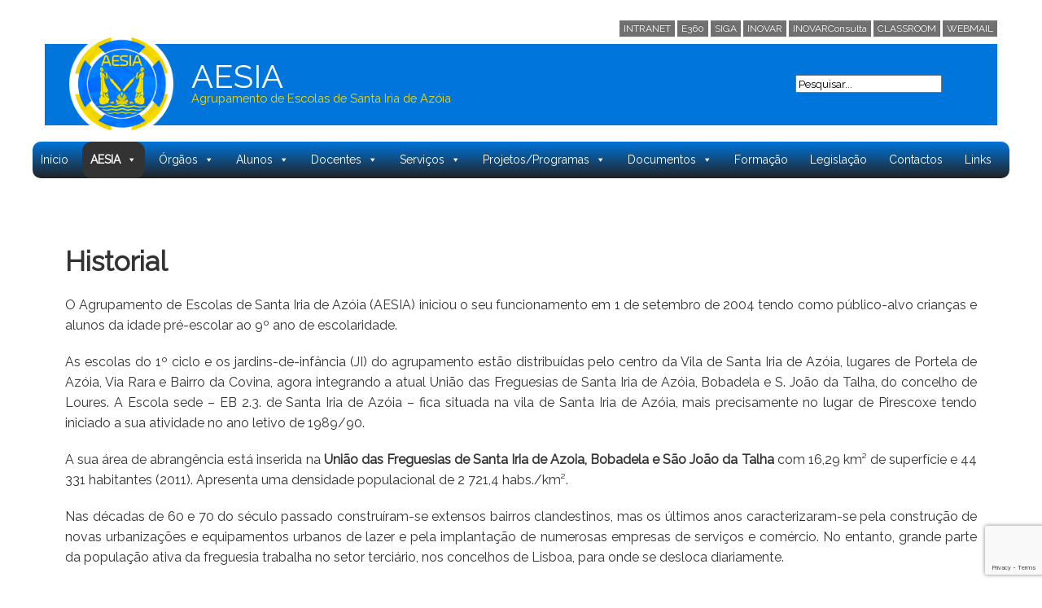

--- FILE ---
content_type: text/html; charset=UTF-8
request_url: https://aesia.pt/portal/a-aesia-agrupamento-de-escolas-de-santa-iria-de-azoia/historial/
body_size: 17521
content:

<!DOCTYPE html>
<!-- Theme aesiatheme-->
<html lang="pt-PT">
    <head>
        
       
<!--
/**
 * @license
 * MyFonts Webfont Build ID 2806860, 2014-05-06T09:47:14-0400
 * 
 * The fonts listed in this notice are subject to the End User License
 * Agreement(s) entered into by the website owner. All other parties are 
 * explicitly restricted from using the Licensed Webfonts(s).
 * 
 * You may obtain a valid license at the URLs below.
 * 
 * Webfont: Gaden Sans Bold by Schizotype
 * URL: http://www.myfonts.com/fonts/schizotype/gaden-sans/bold/
 * 
 * Webfont: Gaden Sans Light by Schizotype
 * URL: http://www.myfonts.com/fonts/schizotype/gaden-sans/light/
 * 
 * Webfont: Gaden Sans Medium by Schizotype
 * URL: http://www.myfonts.com/fonts/schizotype/gaden-sans/medium/
 * 
 * 
 * License: http://www.myfonts.com/viewlicense?type=web&buildid=2806860
 * Licensed pageviews: 10,000
 * Webfonts copyright: Copyright (c) 2010 by Schizotype. All rights reserved.
 * 
 * © 2014 MyFonts Inc
*/

-->

        
        
        <meta charset="UTF-8" />
        <meta name="viewport" content="width=device-width, initial-scale=1">
        
        <link rel="stylesheet" type="text/css" href="https://aesia.pt/portal/wp-content/themes/aesiatheme/style.css" />
        
        <link href='https://fonts.googleapis.com/css?family=Raleway:400,300' rel='stylesheet' type='text/css'>
        <link rel="shortcut icon" href="https://aesia.pt/portal/wp-content/themes/aesiatheme/favicon.ico" />
        <link rel='stylesheet' type="text/css" href="https://aesia.pt/portal/wp-content/themes/aesiatheme/bootstrap/css/bootstrap.css">
        <link rel='stylesheet' type="text/css" href="https://aesia.pt/portal/wp-content/themes/aesiatheme/bootstrap/css/bootstrap-theme.css">
         <link rel='stylesheet' type="text/css" href="https://aesia.pt/portal/wp-content/themes/aesiatheme/css/aesia.css">
         <link rel='stylesheet' type="text/css" href="https://aesia.pt/portal/wp-content/themes/aesiatheme/css/mobile2.css">
        
    <script src="//ajax.googleapis.com/ajax/libs/jquery/1.11.1/jquery.min.js"></script>
    <script src="https://aesia.pt/portal/wp-content/themes/aesiatheme/bootstrap/js/bootstrap.js"></script>
    <script type="text/javascript" src="https://aesia.pt/portal/wp-content/themes/aesiatheme/scripts/raphael.js"></script>
    <script type="text/javascript" src="https://aesia.pt/portal/wp-content/themes/aesiatheme/scripts/script.js"></script>
	  <script src="https://kit.fontawesome.com/d0ee84095c.js" crossorigin="anonymous"></script>
    
        <!--Google Analytics-->
       <script>
  (function(i,s,o,g,r,a,m){i['GoogleAnalyticsObject']=r;i[r]=i[r]||function(){
  (i[r].q=i[r].q||[]).push(arguments)},i[r].l=1*new Date();a=s.createElement(o),
  m=s.getElementsByTagName(o)[0];a.async=1;a.src=g;m.parentNode.insertBefore(a,m)
  })(window,document,'script','//www.google-analytics.com/analytics.js','ga');

  ga('create', 'UA-48596721-3', 'auto');
  ga('send', 'pageview');

</script>
        <meta name='robots' content='index, follow, max-image-preview:large, max-snippet:-1, max-video-preview:-1' />

	<!-- This site is optimized with the Yoast SEO plugin v26.8 - https://yoast.com/product/yoast-seo-wordpress/ -->
	<title>Historial &#8211; AESIA</title>
	<link rel="canonical" href="https://aesia.pt/portal/a-aesia-agrupamento-de-escolas-de-santa-iria-de-azoia/historial/" />
	<meta property="og:locale" content="pt_PT" />
	<meta property="og:type" content="article" />
	<meta property="og:title" content="Historial &#8211; AESIA" />
	<meta property="og:description" content="O Agrupamento de Escolas de Santa Iria de Azóia (AESIA) iniciou o seu funcionamento em 1 de setembro de 2004&hellip; Ler mais Historial" />
	<meta property="og:url" content="https://aesia.pt/portal/a-aesia-agrupamento-de-escolas-de-santa-iria-de-azoia/historial/" />
	<meta property="og:site_name" content="AESIA" />
	<meta property="article:publisher" content="https://www.facebook.com/aesia.pt/" />
	<meta property="article:modified_time" content="2024-12-20T08:49:41+00:00" />
	<meta name="twitter:card" content="summary_large_image" />
	<meta name="twitter:label1" content="Tempo estimado de leitura" />
	<meta name="twitter:data1" content="2 minutos" />
	<script type="application/ld+json" class="yoast-schema-graph">{"@context":"https://schema.org","@graph":[{"@type":"WebPage","@id":"https://aesia.pt/portal/a-aesia-agrupamento-de-escolas-de-santa-iria-de-azoia/historial/","url":"https://aesia.pt/portal/a-aesia-agrupamento-de-escolas-de-santa-iria-de-azoia/historial/","name":"Historial &#8211; AESIA","isPartOf":{"@id":"https://aesia.pt/portal/#website"},"datePublished":"2014-07-23T16:40:25+00:00","dateModified":"2024-12-20T08:49:41+00:00","breadcrumb":{"@id":"https://aesia.pt/portal/a-aesia-agrupamento-de-escolas-de-santa-iria-de-azoia/historial/#breadcrumb"},"inLanguage":"pt-PT","potentialAction":[{"@type":"ReadAction","target":["https://aesia.pt/portal/a-aesia-agrupamento-de-escolas-de-santa-iria-de-azoia/historial/"]}]},{"@type":"BreadcrumbList","@id":"https://aesia.pt/portal/a-aesia-agrupamento-de-escolas-de-santa-iria-de-azoia/historial/#breadcrumb","itemListElement":[{"@type":"ListItem","position":1,"name":"Home","item":"https://aesia.pt/portal/"},{"@type":"ListItem","position":2,"name":"AESIA &#8211; Agrupamento de Escolas de Santa Iria de Azoia","item":"https://aesia.pt/portal/a-aesia-agrupamento-de-escolas-de-santa-iria-de-azoia/"},{"@type":"ListItem","position":3,"name":"Historial"}]},{"@type":"WebSite","@id":"https://aesia.pt/portal/#website","url":"https://aesia.pt/portal/","name":"AESIA","description":"Agrupamento de Escolas de Santa Iria de Azóia","publisher":{"@id":"https://aesia.pt/portal/#organization"},"alternateName":"Agrupamento de Escolas de Santa Iria de Azóia","potentialAction":[{"@type":"SearchAction","target":{"@type":"EntryPoint","urlTemplate":"https://aesia.pt/portal/?s={search_term_string}"},"query-input":{"@type":"PropertyValueSpecification","valueRequired":true,"valueName":"search_term_string"}}],"inLanguage":"pt-PT"},{"@type":"Organization","@id":"https://aesia.pt/portal/#organization","name":"Agrupamento de Escolas de Santa Iria de Azóia","alternateName":"AESIA","url":"https://aesia.pt/portal/","logo":{"@type":"ImageObject","inLanguage":"pt-PT","@id":"https://aesia.pt/portal/#/schema/logo/image/","url":"https://aesia.pt/portal/wp-content/uploads/2023/04/logo4.png","contentUrl":"https://aesia.pt/portal/wp-content/uploads/2023/04/logo4.png","width":162,"height":162,"caption":"Agrupamento de Escolas de Santa Iria de Azóia"},"image":{"@id":"https://aesia.pt/portal/#/schema/logo/image/"},"sameAs":["https://www.facebook.com/aesia.pt/"]}]}</script>
	<!-- / Yoast SEO plugin. -->


<link rel='dns-prefetch' href='//ajax.googleapis.com' />
<link rel="alternate" type="application/rss+xml" title="AESIA &raquo; Feed" href="https://aesia.pt/portal/feed/" />
<link rel="alternate" type="application/rss+xml" title="AESIA &raquo; Feed de comentários" href="https://aesia.pt/portal/comments/feed/" />
<link rel="alternate" type="application/rss+xml" title="Feed de comentários de AESIA &raquo; Historial" href="https://aesia.pt/portal/a-aesia-agrupamento-de-escolas-de-santa-iria-de-azoia/historial/feed/" />
<link rel="alternate" title="oEmbed (JSON)" type="application/json+oembed" href="https://aesia.pt/portal/wp-json/oembed/1.0/embed?url=https%3A%2F%2Faesia.pt%2Fportal%2Fa-aesia-agrupamento-de-escolas-de-santa-iria-de-azoia%2Fhistorial%2F" />
<link rel="alternate" title="oEmbed (XML)" type="text/xml+oembed" href="https://aesia.pt/portal/wp-json/oembed/1.0/embed?url=https%3A%2F%2Faesia.pt%2Fportal%2Fa-aesia-agrupamento-de-escolas-de-santa-iria-de-azoia%2Fhistorial%2F&#038;format=xml" />
<style id='wp-img-auto-sizes-contain-inline-css' type='text/css'>
img:is([sizes=auto i],[sizes^="auto," i]){contain-intrinsic-size:3000px 1500px}
/*# sourceURL=wp-img-auto-sizes-contain-inline-css */
</style>
<link rel='stylesheet' id='embedpress-css-css' href='https://aesia.pt/portal/wp-content/plugins/embedpress/assets/css/embedpress.css?ver=1767677245' type='text/css' media='all' />
<link rel='stylesheet' id='embedpress-blocks-style-css' href='https://aesia.pt/portal/wp-content/plugins/embedpress/assets/css/blocks.build.css?ver=1767677245' type='text/css' media='all' />
<link rel='stylesheet' id='embedpress-lazy-load-css-css' href='https://aesia.pt/portal/wp-content/plugins/embedpress/assets/css/lazy-load.css?ver=1767677245' type='text/css' media='all' />
<style id='wp-emoji-styles-inline-css' type='text/css'>

	img.wp-smiley, img.emoji {
		display: inline !important;
		border: none !important;
		box-shadow: none !important;
		height: 1em !important;
		width: 1em !important;
		margin: 0 0.07em !important;
		vertical-align: -0.1em !important;
		background: none !important;
		padding: 0 !important;
	}
/*# sourceURL=wp-emoji-styles-inline-css */
</style>
<link rel='stylesheet' id='wp-block-library-css' href='https://aesia.pt/portal/wp-includes/css/dist/block-library/style.min.css?ver=6.9' type='text/css' media='all' />
<style id='wp-block-library-inline-css' type='text/css'>
/*wp_block_styles_on_demand_placeholder:6978a27e1a255*/
/*# sourceURL=wp-block-library-inline-css */
</style>
<style id='classic-theme-styles-inline-css' type='text/css'>
/*! This file is auto-generated */
.wp-block-button__link{color:#fff;background-color:#32373c;border-radius:9999px;box-shadow:none;text-decoration:none;padding:calc(.667em + 2px) calc(1.333em + 2px);font-size:1.125em}.wp-block-file__button{background:#32373c;color:#fff;text-decoration:none}
/*# sourceURL=/wp-includes/css/classic-themes.min.css */
</style>
<link rel='stylesheet' id='contact-form-7-css' href='https://aesia.pt/portal/wp-content/plugins/contact-form-7/includes/css/styles.css?ver=6.1.4' type='text/css' media='all' />
<link rel='stylesheet' id='wpa-style-css' href='https://aesia.pt/portal/wp-content/plugins/wp-accessibility/css/wpa-style.css?ver=2.3.1' type='text/css' media='all' />
<style id='wpa-style-inline-css' type='text/css'>
:root { --admin-bar-top : 7px; }
/*# sourceURL=wpa-style-inline-css */
</style>
<link rel='stylesheet' id='megamenu-css' href='https://aesia.pt/portal/wp-content/uploads/maxmegamenu/style.css?ver=27cdba' type='text/css' media='all' />
<link rel='stylesheet' id='dashicons-css' href='https://aesia.pt/portal/wp-includes/css/dashicons.min.css?ver=6.9' type='text/css' media='all' />
<link rel='stylesheet' id='wp-pagenavi-css' href='https://aesia.pt/portal/wp-content/plugins/wp-pagenavi/pagenavi-css.css?ver=2.70' type='text/css' media='all' />
<link rel='stylesheet' id='wp-featherlight-css' href='https://aesia.pt/portal/wp-content/plugins/wp-featherlight/css/wp-featherlight.min.css?ver=1.3.4' type='text/css' media='all' />
<script type="text/javascript" src="https://ajax.googleapis.com/ajax/libs/jquery/1.7.2/jquery.min.js" id="jquery-js"></script>
<link rel="https://api.w.org/" href="https://aesia.pt/portal/wp-json/" /><link rel="alternate" title="JSON" type="application/json" href="https://aesia.pt/portal/wp-json/wp/v2/pages/223" /><link rel="EditURI" type="application/rsd+xml" title="RSD" href="https://aesia.pt/portal/xmlrpc.php?rsd" />
<meta name="generator" content="WordPress 6.9" />
<link rel='shortlink' href='https://aesia.pt/portal/?p=223' />
<!-- Analytics by WP Statistics - https://wp-statistics.com -->
<style type="text/css">.recentcomments a{display:inline !important;padding:0 !important;margin:0 !important;}</style><link rel="icon" href="https://aesia.pt/portal/wp-content/uploads/2023/02/logo4-150x150.png" sizes="32x32" />
<link rel="icon" href="https://aesia.pt/portal/wp-content/uploads/2023/02/logo4.png" sizes="192x192" />
<link rel="apple-touch-icon" href="https://aesia.pt/portal/wp-content/uploads/2023/02/logo4.png" />
<meta name="msapplication-TileImage" content="https://aesia.pt/portal/wp-content/uploads/2023/02/logo4.png" />
		<style type="text/css" id="wp-custom-css">
			/*FEITO ANTERIORMENTE*/
#breadcrumbs{
	display:none;
}

/*FEV 2023*/

/*BODY BG COLOR*/
body {  background-color: #fff; } 



/*BLOG BG COLOR*/
.destaquesback{
	background-color: #fff;}

/*TITULOS COM NOVO MENU*/
h1.entry-title {
    margin-top: 48px;
}

/*BLOG ESPAÇAMENTO*/
.wrap_home_blog {
	margin-top: 18px;
}

.home_blog{ 
		margin: 19px;
    max-width: 544px;
    padding-bottom: 20px;
    padding-top: 20px;
    line-height: 24px;
}

/*Page nav NUG antigo*/

div.wp-pagenavi span.pages, 
div.wp-pagenavi span.extend, 
div.wp-pagenavi a {
    color: #000; /* Define a cor do texto */
    background-color: #fff; /* Define a cor de fundo */
    padding: 5px; /* Adiciona um pouco de padding ao redor do texto */
    margin-right: 5px; /* Adiciona um pouco de espaço entre os elementos */
    text-decoration: none; /* Remove o sublinhado dos links */
}

div.wp-pagenavi span.current {
    color: #fff; /* Define a cor do texto para a página atual */
    background-color: #000; /* Define a cor de fundo para a página atual */
}

div.wp-pagenavi {
    margin-top: 30px; /* Adiciona espaço acima */
    margin-bottom: 35px; /* Adiciona espaço abaixo */
}
div.wp-pagenavi:after {
    content: "";
    display: block;
    border-bottom: 1px solid #ccc;
    width: 100%;
    height: 25px;
    position: relative;
    top: 25px;
}



/*BARRAS AMARELAS*/
/*
.wrap-destak-header {
	background-color: #C0C0C0;
	}
*/

/*FOOTER*/
.aligncenter {
	color: #fff;
}

/*Temas nas Categorias*/
.blog-cat-after {
    display: none !important;
}

/*youtube screen size 100% */

div.wrap_copy {
    max-width: 1200px;
    margin: 0 auto;
}
		</style>
		<style type="text/css">/** Mega Menu CSS: fs **/</style>
    </head>
   <!--Ver isto Calls all classes of wordpress- needed to edit margins of mobile--> 

<!-- Google tag (gtag.js) -->
<script async src="https://www.googletagmanager.com/gtag/js?id=G-LDR4GKNGSV"></script>
<script>
  window.dataLayer = window.dataLayer || [];
  function gtag(){dataLayer.push(arguments);}
  gtag('js', new Date());

  gtag('config', 'G-LDR4GKNGSV');
</script>

<body data-rsssl=1>
﻿<div class ="container">

    <div class="row">

        <div class="row top-bar  hidden-sm hidden-xs">

            <!-- <div class="col-md-6 col-xs-6  hidden-sm hidden-xs  martop3">
                 <strong>AESIA</strong> - Agrupamento de escolas de Santa Iria de Azóia
             </div>
            
  
            --> 
            <div class="container">

                <div class="col-md-12 col-sm-12 col-xs-12 coiso">

                    <ul class="row" >
                        <li class="pull-left">
                        
                        </li> 

     <div class="row pull-right">
                        <li>
                            <a href="https://sites.google.com/aesia.pt/paginainicial/p%C3%A1gina-inicial" target="_blank"><button type="button" class="btn btn-primary btn-xs">INTRANET</button></a>
                        </li> 
                        <li>
                        <a href="https://e360.edu.gov.pt/e360/publico/perguntasFrequentes?section=1" target="_blank">
                            <button type="button" class="btn btn-primary btn-xs">E360</button>
                        </a>
                        </li>
                        
                        <li>
                            <a href="https://siga.edubox.pt/" target="_blank"><button type="button" class="btn btn-primary btn-xs">SIGA</button></a>
                        </li>
		 <li>
                            <a href="https://aesia.inovarmais.com/alunos/" target="_blank"><button type="button" class="btn btn-primary btn-xs">INOVAR</button></a>
                        </li>
		  <li>
                            <a href="https://aesia.inovarmais.com/consulta/app/index.html#/login/" target="_blank"><button type="button" class="btn btn-primary btn-xs">INOVARConsulta</button></a>
                        </li>
                        <li>
                            <a href="https://classroom.google.com/" target="_blank"><button type="button" class="btn btn-primary btn-xs">CLASSROOM</button></a>
                        </li>
                        <li>
                            <a href="https://mail.google.com/" target="_blank"><button type="button" class="btn btn-primary btn-xs">WEBMAIL</button></a> 
                        </li>
                        </div>
                        </div>
                    </ul>
                </div>
            


            <div class="col-lg-12 headerback ">

                <div class=" col-lg-12 col-md-12 test-logo effect4">
                    <a href="https://aesia.pt/portal">
                        <div class="logo col-lg-2 col-md-2">
                            <img src="https://aesia.pt/portal/wp-content/themes/aesiatheme/img/logo4.png" title="" alt=""/>
                        </div>
                        <div class="col-lg-5 col-md-5 no-padding test-title">
                            <div class="page-header-aesia col-lg-12 col-md-12 no-padding-left">


                                <h1 class=" col-lg-12 col-md-12">AESIA 

                                </h1>
                                <small class=" col-lg-12 col-md-12">
                                    Agrupamento de Escolas de Santa Iria de Azóia
                                </small>

                            </div>
                        </div>            
                    </a>
                    <div class="col-lg-3 col-md-4 btn-group pull-right">
                        <div class="search-menu pull-right"> 
<form method="get" id="searchform"  
action="https://aesia.pt/portal/"> 
<input type="text" value="Pesquisar..."  
name="s" id="s"  
onblur="if (this.value == '')  
{this.value = 'Pesquisar...';}"  
onfocus="if (this.value == 'Pesquisar...')  
{this.value = '';}" /> 
<input type="hidden" id="searchsubmit" /> 
</form></div>
                    </div>


                </div> 





            </div>




        </div>

    </div>



</div>

<div class ="container visible-sm visible-xs">

    <div class="row inline mobile-color">
        <div class="logo-mobile col-sm-2 col-xs-2 no-padding">
            <a href="https://aesia.pt/portal">
                <img src="https://aesia.pt/portal/wp-content/themes/aesiatheme/img/logo4.png" title="" alt=""/>
            </a>
        </div>

        <nav class="navbar no-padding transparent visible-sm visible-xs col-sm-2 col-xs-2 nav-mobile pull-right" role="navigation">

            <!-- Brand and toggle get grouped for better mobile display -->
            <div class="navbar-header visible-sm visible-xs ">
                <!--<div class="dropdown  col-xs-12 nav-mobile">-->

                <button data-toggle="dropdown" data-target=".dropdown-menu-mobile" class="btn clickme">
                    <span class="icon-bar">

                    </span>
                    <span class="icon-bar">

                    </span>
                    <span class="icon-bar">

                    </span>
                </button>

            </div>
        </nav>

        <div class="col-sm-2 col-xs-2 visible-sm visible-xs">
            <a href="https://aesia.pt/portal">
                <h1 class=" col-lg-2 col-sm-2 col-xs-12 menu-mobile">
                    AESIA

                </h1></a>
        </div>
        <small class=" col-sm-8 col-xs-8 visible-sm visible-xs">
            Agrupamento de escolas de Santa Iria de Azóia
        </small>

    </div>
</div>
</div>


</div>
</div>

<!--Mobile Bar-->

</div>          




<div class ="container no-padding">


    <!--nav id="nav" class="navbar navbar-default" role="navigation"-->
    <nav class="navbar navbar-default no-padding hidden-sm hidden-xs" role="navigation">



        <!-- Collect the nav links, forms, and other content for toggling -->
        <div class="collapse navbar-collapse navbar-ex1-collapse row no-padding">

		
           

            <div id="mega-menu-wrap-primary" class="mega-menu-wrap"><div class="mega-menu-toggle"><div class="mega-toggle-blocks-left"><div class='mega-toggle-block mega-menu-toggle-animated-block mega-toggle-block-1' id='mega-toggle-block-1'><button aria-label="Toggle Menu" class="mega-toggle-animated mega-toggle-animated-slider" type="button" aria-expanded="false">
                  <span class="mega-toggle-animated-box">
                    <span class="mega-toggle-animated-inner"></span>
                  </span>
                </button></div></div><div class="mega-toggle-blocks-center"></div><div class="mega-toggle-blocks-right"><div class='mega-toggle-block mega-menu-toggle-block mega-toggle-block-2' id='mega-toggle-block-2' tabindex='0'><span class='mega-toggle-label' role='button' aria-expanded='false'><span class='mega-toggle-label-closed'>MENU</span><span class='mega-toggle-label-open'>MENU</span></span></div></div></div><ul id="mega-menu-primary" class="mega-menu max-mega-menu mega-menu-horizontal mega-no-js" data-event="hover_intent" data-effect="fade_up" data-effect-speed="200" data-effect-mobile="disabled" data-effect-speed-mobile="0" data-mobile-force-width="body" data-second-click="go" data-document-click="collapse" data-vertical-behaviour="accordion" data-breakpoint="768" data-unbind="false" data-mobile-state="collapse_all" data-mobile-direction="vertical" data-hover-intent-timeout="300" data-hover-intent-interval="100"><li class="mega-menu-item mega-menu-item-type-post_type mega-menu-item-object-page mega-menu-item-home mega-align-bottom-left mega-menu-flyout mega-menu-item-6830" id="mega-menu-item-6830"><a class="mega-menu-link" href="https://aesia.pt/portal/" tabindex="0">Início</a></li><li class="mega-menu-item mega-menu-item-type-post_type mega-menu-item-object-page mega-current-page-ancestor mega-current-menu-ancestor mega-current-menu-parent mega-current-page-parent mega-current_page_parent mega-current_page_ancestor mega-menu-item-has-children mega-align-bottom-left mega-menu-flyout mega-menu-item-6243" id="mega-menu-item-6243"><a class="mega-menu-link" href="https://aesia.pt/portal/a-aesia-agrupamento-de-escolas-de-santa-iria-de-azoia/" aria-expanded="false" tabindex="0">AESIA<span class="mega-indicator" aria-hidden="true"></span></a>
<ul class="mega-sub-menu">
<li class="mega-menu-item mega-menu-item-type-post_type mega-menu-item-object-page mega-current-menu-item mega-page_item mega-page-item-223 mega-current_page_item mega-menu-item-6199" id="mega-menu-item-6199"><a class="mega-menu-link" href="https://aesia.pt/portal/a-aesia-agrupamento-de-escolas-de-santa-iria-de-azoia/historial/" aria-current="page">Historial</a></li><li class="mega-menu-item mega-menu-item-type-post_type mega-menu-item-object-page mega-menu-item-6200" id="mega-menu-item-6200"><a class="mega-menu-link" href="https://aesia.pt/portal/a-aesia-agrupamento-de-escolas-de-santa-iria-de-azoia/historia-missao-e-valores/">Missão</a></li><li class="mega-menu-item mega-menu-item-type-post_type mega-menu-item-object-page mega-menu-item-6267" id="mega-menu-item-6267"><a class="mega-menu-link" href="https://aesia.pt/portal/a-aesia-agrupamento-de-escolas-de-santa-iria-de-azoia/o-agrupamento/escola-periscoxe-sede-de-agrupamento/">EB 2/3 Santa Iria de Azóia</a></li><li class="mega-menu-item mega-menu-item-type-post_type mega-menu-item-object-page mega-menu-item-6207" id="mega-menu-item-6207"><a class="mega-menu-link" href="https://aesia.pt/portal/a-aesia-agrupamento-de-escolas-de-santa-iria-de-azoia/e-b-1ji-alto-da-eira/">E.B. Alto da Eira</a></li><li class="mega-menu-item mega-menu-item-type-post_type mega-menu-item-object-page mega-menu-item-6208" id="mega-menu-item-6208"><a class="mega-menu-link" href="https://aesia.pt/portal/a-aesia-agrupamento-de-escolas-de-santa-iria-de-azoia/e-b-1ji-covina/">E.B. Bairro da Covina</a></li><li class="mega-menu-item mega-menu-item-type-post_type mega-menu-item-object-page mega-menu-item-6266" id="mega-menu-item-6266"><a class="mega-menu-link" href="https://aesia.pt/portal/a-aesia-agrupamento-de-escolas-de-santa-iria-de-azoia/e-b-1ji-bela-vista/">E.B. da Bela Vista</a></li><li class="mega-menu-item mega-menu-item-type-post_type mega-menu-item-object-page mega-menu-item-6204" id="mega-menu-item-6204"><a class="mega-menu-link" href="https://aesia.pt/portal/e-b-1ji-portela-azoia-no5/">E.B. Fernando Pessoa</a></li><li class="mega-menu-item mega-menu-item-type-post_type mega-menu-item-object-page mega-menu-item-6206" id="mega-menu-item-6206"><a class="mega-menu-link" href="https://aesia.pt/portal/a-aesia-agrupamento-de-escolas-de-santa-iria-de-azoia/e-b-1-santa-iria-de-azoia/">E.B. Júlio Dinis</a></li><li class="mega-menu-item mega-menu-item-type-post_type mega-menu-item-object-page mega-menu-item-6205" id="mega-menu-item-6205"><a class="mega-menu-link" href="https://aesia.pt/portal/a-aesia-agrupamento-de-escolas-de-santa-iria-de-azoia/e-b-1ji-via-rara/">E.B. de Via Rara</a></li></ul>
</li><li class="mega-menu-item mega-menu-item-type-post_type mega-menu-item-object-page mega-menu-item-has-children mega-align-bottom-left mega-menu-flyout mega-menu-item-6181" id="mega-menu-item-6181"><a class="mega-menu-link" href="https://aesia.pt/portal/orgaos-e-competencias/" aria-expanded="false" tabindex="0">Órgãos<span class="mega-indicator" aria-hidden="true"></span></a>
<ul class="mega-sub-menu">
<li class="mega-menu-item mega-menu-item-type-post_type mega-menu-item-object-page mega-menu-item-6184" id="mega-menu-item-6184"><a class="mega-menu-link" href="https://aesia.pt/portal/orgaos-e-competencias/conselho-geral/">Conselho Geral</a></li><li class="mega-menu-item mega-menu-item-type-post_type mega-menu-item-object-page mega-menu-item-6182" id="mega-menu-item-6182"><a class="mega-menu-link" href="https://aesia.pt/portal/orgaos-e-competencias/director/">Direção</a></li><li class="mega-menu-item mega-menu-item-type-post_type mega-menu-item-object-page mega-menu-item-6185" id="mega-menu-item-6185"><a class="mega-menu-link" href="https://aesia.pt/portal/orgaos-e-competencias/conselho-administrativo/">Conselho Administrativo</a></li><li class="mega-menu-item mega-menu-item-type-post_type mega-menu-item-object-page mega-menu-item-6183" id="mega-menu-item-6183"><a class="mega-menu-link" href="https://aesia.pt/portal/orgaos-e-competencias/conselho-pedagogico/">Conselho Pedagógico</a></li><li class="mega-menu-item mega-menu-item-type-post_type mega-menu-item-object-page mega-menu-item-6202" id="mega-menu-item-6202"><a class="mega-menu-link" href="https://aesia.pt/portal/orgaos-e-competencias/conselho-de-coordenador-de-estabelecimento/">Coordenador de Estabelecimento</a></li><li class="mega-menu-item mega-menu-item-type-post_type mega-menu-item-object-page mega-menu-item-13891" id="mega-menu-item-13891"><a class="mega-menu-link" href="https://aesia.pt/portal/orgaos-e-competencias/coordenadores-de-departamento/">Coordenador de Departamento</a></li><li class="mega-menu-item mega-menu-item-type-post_type mega-menu-item-object-page mega-menu-item-has-children mega-menu-item-13814" id="mega-menu-item-13814"><a class="mega-menu-link" href="https://aesia.pt/portal/orgaos-e-competencias/emaei/" aria-expanded="false">Educação Inclusiva<span class="mega-indicator" aria-hidden="true"></span></a>
	<ul class="mega-sub-menu">
<li class="mega-menu-item mega-menu-item-type-post_type mega-menu-item-object-page mega-menu-item-14544" id="mega-menu-item-14544"><a class="mega-menu-link" href="https://aesia.pt/portal/educacao-especial-2/">Educação Especial</a></li><li class="mega-menu-item mega-menu-item-type-post_type mega-menu-item-object-page mega-menu-item-14542" id="mega-menu-item-14542"><a class="mega-menu-link" href="https://aesia.pt/portal/emaei/">EMAEI</a></li><li class="mega-menu-item mega-menu-item-type-post_type mega-menu-item-object-page mega-menu-item-14543" id="mega-menu-item-14543"><a class="mega-menu-link" href="https://aesia.pt/portal/tecnicas/">Equipa Técnica</a></li>	</ul>
</li></ul>
</li><li class="mega-menu-item mega-menu-item-type-post_type mega-menu-item-object-page mega-menu-item-has-children mega-align-bottom-left mega-menu-flyout mega-menu-item-6165" id="mega-menu-item-6165"><a class="mega-menu-link" href="https://aesia.pt/portal/aesia-em-movimento/" aria-expanded="false" tabindex="0">Alunos<span class="mega-indicator" aria-hidden="true"></span></a>
<ul class="mega-sub-menu">
<li class="mega-menu-item mega-menu-item-type-post_type mega-menu-item-object-page mega-menu-item-6195" id="mega-menu-item-6195"><a class="mega-menu-link" href="https://aesia.pt/portal/aluno-aesia/">Aluno Aesia</a></li><li class="mega-menu-item mega-menu-item-type-post_type mega-menu-item-object-page mega-menu-item-6197" id="mega-menu-item-6197"><a class="mega-menu-link" href="https://aesia.pt/portal/calendario-escolar-2017_18-docx/">Calendário Escolar</a></li><li class="mega-menu-item mega-menu-item-type-post_type mega-menu-item-object-page mega-menu-item-13952" id="mega-menu-item-13952"><a class="mega-menu-link" href="https://aesia.pt/portal/horario-da-sala-de-estudo/">Horário da Sala de Estudo</a></li><li class="mega-menu-item mega-menu-item-type-post_type mega-menu-item-object-page mega-menu-item-6166" id="mega-menu-item-6166"><a class="mega-menu-link" href="https://aesia.pt/portal/clubes-e-projetos/">Clubes</a></li><li class="mega-menu-item mega-menu-item-type-post_type mega-menu-item-object-page mega-menu-item-7365" id="mega-menu-item-7365"><a class="mega-menu-link" href="https://aesia.pt/portal/provas-finais/">PROVAS – 2024/2025</a></li><li class="mega-menu-item mega-menu-item-type-post_type mega-menu-item-object-page mega-menu-item-6196" id="mega-menu-item-6196"><a class="mega-menu-link" href="https://aesia.pt/portal/quadros-de-merito/">Quadros de Mérito</a></li><li class="mega-menu-item mega-menu-item-type-post_type mega-menu-item-object-page mega-menu-item-6198" id="mega-menu-item-6198"><a class="mega-menu-link" href="https://aesia.pt/portal/manuais-escolares/">Manuais Escolares e Materiais Recomendados</a></li></ul>
</li><li class="mega-menu-item mega-menu-item-type-post_type mega-menu-item-object-page mega-menu-item-has-children mega-align-bottom-left mega-menu-flyout mega-menu-item-6192" id="mega-menu-item-6192"><a class="mega-menu-link" href="https://aesia.pt/portal/concurso-nacional/" aria-expanded="false" tabindex="0">Docentes<span class="mega-indicator" aria-hidden="true"></span></a>
<ul class="mega-sub-menu">
<li class="mega-menu-item mega-menu-item-type-post_type mega-menu-item-object-page mega-menu-item-6194" id="mega-menu-item-6194"><a class="mega-menu-link" href="https://aesia.pt/portal/oferta-de-escola/">Concurso Nacional</a></li><li class="mega-menu-item mega-menu-item-type-custom mega-menu-item-object-custom mega-menu-item-7782" id="mega-menu-item-7782"><a class="mega-menu-link" href="https://aesia.pt/portal/aviso-abertura-de-concurso-externo/">Concursos - Outros</a></li></ul>
</li><li class="mega-menu-item mega-menu-item-type-post_type mega-menu-item-object-page mega-menu-item-has-children mega-align-bottom-left mega-menu-flyout mega-menu-item-6187" id="mega-menu-item-6187"><a class="mega-menu-link" href="https://aesia.pt/portal/horarios-servicos-do-agrupamento/" aria-expanded="false" tabindex="0">Serviços<span class="mega-indicator" aria-hidden="true"></span></a>
<ul class="mega-sub-menu">
<li class="mega-menu-item mega-menu-item-type-post_type mega-menu-item-object-page mega-menu-item-6241" id="mega-menu-item-6241"><a class="mega-menu-link" href="https://aesia.pt/portal/a-aesia-agrupamento-de-escolas-de-santa-iria-de-azoia/secretaria-aesia/">Secretaria</a></li><li class="mega-menu-item mega-menu-item-type-post_type mega-menu-item-object-page mega-menu-item-15897" id="mega-menu-item-15897"><a class="mega-menu-link" href="https://aesia.pt/portal/horarios-servicos-do-agrupamento/">Horário de outros serviços</a></li><li class="mega-menu-item mega-menu-item-type-post_type mega-menu-item-object-page mega-menu-item-14116" id="mega-menu-item-14116"><a class="mega-menu-link" href="https://aesia.pt/portal/horarios-nova-pagina_a/">Horários BE/CRE</a></li><li class="mega-menu-item mega-menu-item-type-post_type mega-menu-item-object-page mega-menu-item-6189" id="mega-menu-item-6189"><a class="mega-menu-link" href="https://aesia.pt/portal/educacao-especial/">Equipa Técnica</a></li><li class="mega-menu-item mega-menu-item-type-post_type mega-menu-item-object-page mega-menu-item-6238" id="mega-menu-item-6238"><a class="mega-menu-link" href="https://aesia.pt/portal/parceiros/">Parceiros / Protocolos</a></li></ul>
</li><li class="mega-menu-item mega-menu-item-type-custom mega-menu-item-object-custom mega-menu-item-has-children mega-align-bottom-left mega-menu-flyout mega-menu-item-6868" id="mega-menu-item-6868"><a class="mega-menu-link" aria-expanded="false" tabindex="0">Projetos/Programas<span class="mega-indicator" aria-hidden="true"></span></a>
<ul class="mega-sub-menu">
<li class="mega-menu-item mega-menu-item-type-custom mega-menu-item-object-custom mega-menu-item-9703" id="mega-menu-item-9703"><a target="_blank" class="mega-menu-link" href="https://sites.google.com/aesia.pt/semearconhecimento/p%C3%A1gina-inicial">Biblioteca Escolar</a></li><li class="mega-menu-item mega-menu-item-type-post_type mega-menu-item-object-page mega-menu-item-6175" id="mega-menu-item-6175"><a class="mega-menu-link" href="https://aesia.pt/portal/159-2/desporto-escolar/">Desporto Escolar</a></li><li class="mega-menu-item mega-menu-item-type-custom mega-menu-item-object-custom mega-menu-item-7488" id="mega-menu-item-7488"><a target="_blank" class="mega-menu-link" href="https://sites.google.com/aesia.pt/educao-fsica-desporto-escolar">Olímpico AESIA</a></li><li class="mega-menu-item mega-menu-item-type-post_type mega-menu-item-object-page mega-menu-item-14468" id="mega-menu-item-14468"><a class="mega-menu-link" href="https://aesia.pt/portal/educacao-pre-escolar/">Educação Pré-Escolar</a></li><li class="mega-menu-item mega-menu-item-type-post_type mega-menu-item-object-page mega-menu-item-6188" id="mega-menu-item-6188"><a class="mega-menu-link" href="https://aesia.pt/portal/educacao-para-saude/">Educação para a Saúde</a></li><li class="mega-menu-item mega-menu-item-type-post_type mega-menu-item-object-page mega-menu-item-13953" id="mega-menu-item-13953"><a class="mega-menu-link" href="https://aesia.pt/portal/gam/">GAM</a></li><li class="mega-menu-item mega-menu-item-type-custom mega-menu-item-object-custom mega-menu-item-7803" id="mega-menu-item-7803"><a target="_blank" class="mega-menu-link" href="https://sites.google.com/aesia.pt/escoladigital-aesia/p%C3%A1gina-inicial?authuser=0">Escola Digital</a></li><li class="mega-menu-item mega-menu-item-type-custom mega-menu-item-object-custom mega-menu-item-has-children mega-menu-item-11538" id="mega-menu-item-11538"><a class="mega-menu-link" aria-expanded="false">Eco-Escolas<span class="mega-indicator" aria-hidden="true"></span></a>
	<ul class="mega-sub-menu">
<li class="mega-menu-item mega-menu-item-type-custom mega-menu-item-object-custom mega-menu-item-6527" id="mega-menu-item-6527"><a target="_blank" class="mega-menu-link" href="https://sites.google.com/aesia.pt/eco-escolasaesia/not%C3%ADcias">Eco-Escola EB23</a></li><li class="mega-menu-item mega-menu-item-type-custom mega-menu-item-object-custom mega-menu-item-13997" id="mega-menu-item-13997"><a target="_blank" class="mega-menu-link" href="https://ecoescolas.abaae.pt/escola/escola-basica-do-alto-da-eira/">Eco-Escola EB Alto da Eira</a></li><li class="mega-menu-item mega-menu-item-type-custom mega-menu-item-object-custom mega-menu-item-13999" id="mega-menu-item-13999"><a target="_blank" class="mega-menu-link" href="https://ecoescolas.abaae.pt/escola/escola-basica-da-covina/">Eco-Escolas EB Bairro da Covina</a></li><li class="mega-menu-item mega-menu-item-type-custom mega-menu-item-object-custom mega-menu-item-12047" id="mega-menu-item-12047"><a target="_blank" class="mega-menu-link" href="https://ecoescolas.abaae.pt/escola/escola-eb-da-bela-vista/">Eco-Escola da Bela Vista</a></li><li class="mega-menu-item mega-menu-item-type-custom mega-menu-item-object-custom mega-menu-item-12048" id="mega-menu-item-12048"><a target="_blank" class="mega-menu-link" href="https://ecoescolas.abaae.pt/escola/escola-basica-fernando-pessoa/">Eco-Escola EB Fernando Pessoa</a></li><li class="mega-menu-item mega-menu-item-type-custom mega-menu-item-object-custom mega-menu-item-11539" id="mega-menu-item-11539"><a target="_blank" class="mega-menu-link" href="https://ecoescolas.abaae.pt/escola/escola-basica-no-6-julio-dinis/">Eco-Escola EB da Júlio Dinis</a></li><li class="mega-menu-item mega-menu-item-type-custom mega-menu-item-object-custom mega-menu-item-14363" id="mega-menu-item-14363"><a target="_blank" class="mega-menu-link" href="https://ecoescolas.abaae.pt/escola/escola-basica-de-via-rara/">Eco-Escolas EB de Via Rara</a></li>	</ul>
</li></ul>
</li><li class="mega-menu-item mega-menu-item-type-post_type mega-menu-item-object-page mega-menu-item-has-children mega-align-bottom-left mega-menu-flyout mega-menu-item-6214" id="mega-menu-item-6214"><a class="mega-menu-link" href="https://aesia.pt/portal/documentos/" aria-expanded="false" tabindex="0">Documentos<span class="mega-indicator" aria-hidden="true"></span></a>
<ul class="mega-sub-menu">
<li class="mega-menu-item mega-menu-item-type-post_type mega-menu-item-object-page mega-menu-item-6216" id="mega-menu-item-6216"><a class="mega-menu-link" href="https://aesia.pt/portal/projeto-educativo-3/">Projetos</a></li><li class="mega-menu-item mega-menu-item-type-post_type mega-menu-item-object-page mega-menu-item-6215" id="mega-menu-item-6215"><a class="mega-menu-link" href="https://aesia.pt/portal/regulamento-interno-2/">Regulamentos</a></li><li class="mega-menu-item mega-menu-item-type-post_type mega-menu-item-object-page mega-menu-item-14120" id="mega-menu-item-14120"><a class="mega-menu-link" href="https://aesia.pt/portal/autoavaliacao/">Autoavaliação do AESIA</a></li><li class="mega-menu-item mega-menu-item-type-post_type mega-menu-item-object-page mega-menu-item-6219" id="mega-menu-item-6219"><a class="mega-menu-link" href="https://aesia.pt/portal/plano-anual-de-actividades/">Planos</a></li><li class="mega-menu-item mega-menu-item-type-post_type mega-menu-item-object-page mega-menu-item-6222" id="mega-menu-item-6222"><a class="mega-menu-link" href="https://aesia.pt/portal/a-aesia-agrupamento-de-escolas-de-santa-iria-de-azoia/outros-documentos-normativos/">Outros Documentos Normativos</a></li></ul>
</li><li class="mega-menu-item mega-menu-item-type-taxonomy mega-menu-item-object-category mega-align-bottom-left mega-menu-flyout mega-menu-item-6837" id="mega-menu-item-6837"><a target="_blank" class="mega-menu-link" href="https://aesia.pt/portal/category/formacao/" tabindex="0">Formação</a></li><li class="mega-menu-item mega-menu-item-type-taxonomy mega-menu-item-object-category mega-align-bottom-left mega-menu-flyout mega-menu-item-6744" id="mega-menu-item-6744"><a class="mega-menu-link" href="https://aesia.pt/portal/category/legislacao/" tabindex="0">Legislação</a></li><li class="mega-menu-item mega-menu-item-type-post_type mega-menu-item-object-page mega-align-bottom-left mega-menu-flyout mega-menu-item-6163" id="mega-menu-item-6163"><a class="mega-menu-link" href="https://aesia.pt/portal/contactos/" tabindex="0">Contactos</a></li><li class="mega-menu-item mega-menu-item-type-post_type mega-menu-item-object-page mega-align-bottom-left mega-menu-flyout mega-menu-item-14656" id="mega-menu-item-14656"><a class="mega-menu-link" href="https://aesia.pt/portal/links-2/" tabindex="0">Links</a></li></ul></div>

        </div><!-- /.navbar-collapse -->


    </nav>
    <div class="mobile-fixed-top menu-fixed">
        <ul class="dropdown dropdown-menu dropdown-menu-mobile toggletest" role="menu" aria-labelledby="dLabel">  
            <div class="search-menu"> 
<form method="get" id="searchform"  
action="https://aesia.pt/portal/"> 
<input type="text" value="Pesquisar..."  
name="s" id="s"  
onblur="if (this.value == '')  
{this.value = 'Pesquisar...';}"  
onfocus="if (this.value == 'Pesquisar...')  
{this.value = '';}" /> 
<input type="hidden" id="searchsubmit" /> 
</form></div>

            <div id="bs-example-navbar-collapse-1" class="primary_dropdown"><ul id="menu-home" class="nav navbar-nav"><li id="menu-item-6830" class="menu-item menu-item-type-post_type menu-item-object-page menu-item-home menu-item-6830"><a title="Início" href="https://aesia.pt/portal/">Início</a></li>
<li id="menu-item-6243" class="menu-item menu-item-type-post_type menu-item-object-page current-page-ancestor current-menu-ancestor current-menu-parent current-page-parent current_page_parent current_page_ancestor menu-item-has-children menu-item-6243 dropdown"><a title="AESIA" href="#" data-toggle="dropdown" class="dropdown-toggle" aria-haspopup="true">AESIA <span class="caret"></span></a>
<ul role="menu" class=" dropdown-menu">
	<li id="menu-item-6199" class="menu-item menu-item-type-post_type menu-item-object-page current-menu-item page_item page-item-223 current_page_item menu-item-6199 active"><a title="Historial" href="https://aesia.pt/portal/a-aesia-agrupamento-de-escolas-de-santa-iria-de-azoia/historial/">Historial</a></li>
	<li id="menu-item-6200" class="menu-item menu-item-type-post_type menu-item-object-page menu-item-6200"><a title="Missão" href="https://aesia.pt/portal/a-aesia-agrupamento-de-escolas-de-santa-iria-de-azoia/historia-missao-e-valores/">Missão</a></li>
	<li id="menu-item-6267" class="menu-item menu-item-type-post_type menu-item-object-page menu-item-6267"><a title="EB 2/3 Santa Iria de Azóia" href="https://aesia.pt/portal/a-aesia-agrupamento-de-escolas-de-santa-iria-de-azoia/o-agrupamento/escola-periscoxe-sede-de-agrupamento/">EB 2/3 Santa Iria de Azóia</a></li>
	<li id="menu-item-6207" class="menu-item menu-item-type-post_type menu-item-object-page menu-item-6207"><a title="E.B. Alto da Eira" href="https://aesia.pt/portal/a-aesia-agrupamento-de-escolas-de-santa-iria-de-azoia/e-b-1ji-alto-da-eira/">E.B. Alto da Eira</a></li>
	<li id="menu-item-6208" class="menu-item menu-item-type-post_type menu-item-object-page menu-item-6208"><a title="E.B. Bairro da Covina" href="https://aesia.pt/portal/a-aesia-agrupamento-de-escolas-de-santa-iria-de-azoia/e-b-1ji-covina/">E.B. Bairro da Covina</a></li>
	<li id="menu-item-6266" class="menu-item menu-item-type-post_type menu-item-object-page menu-item-6266"><a title="E.B. da Bela Vista" href="https://aesia.pt/portal/a-aesia-agrupamento-de-escolas-de-santa-iria-de-azoia/e-b-1ji-bela-vista/">E.B. da Bela Vista</a></li>
	<li id="menu-item-6204" class="menu-item menu-item-type-post_type menu-item-object-page menu-item-6204"><a title="E.B. Fernando Pessoa" href="https://aesia.pt/portal/e-b-1ji-portela-azoia-no5/">E.B. Fernando Pessoa</a></li>
	<li id="menu-item-6206" class="menu-item menu-item-type-post_type menu-item-object-page menu-item-6206"><a title="E.B. Júlio Dinis" href="https://aesia.pt/portal/a-aesia-agrupamento-de-escolas-de-santa-iria-de-azoia/e-b-1-santa-iria-de-azoia/">E.B. Júlio Dinis</a></li>
	<li id="menu-item-6205" class="menu-item menu-item-type-post_type menu-item-object-page menu-item-6205"><a title="E.B. de Via Rara" href="https://aesia.pt/portal/a-aesia-agrupamento-de-escolas-de-santa-iria-de-azoia/e-b-1ji-via-rara/">E.B. de Via Rara</a></li>
</ul>
</li>
<li id="menu-item-6181" class="menu-item menu-item-type-post_type menu-item-object-page menu-item-has-children menu-item-6181 dropdown"><a title="Órgãos" href="#" data-toggle="dropdown" class="dropdown-toggle" aria-haspopup="true">Órgãos <span class="caret"></span></a>
<ul role="menu" class=" dropdown-menu">
	<li id="menu-item-6184" class="menu-item menu-item-type-post_type menu-item-object-page menu-item-6184"><a title="Conselho Geral" href="https://aesia.pt/portal/orgaos-e-competencias/conselho-geral/">Conselho Geral</a></li>
	<li id="menu-item-6182" class="menu-item menu-item-type-post_type menu-item-object-page menu-item-6182"><a title="Direção" href="https://aesia.pt/portal/orgaos-e-competencias/director/">Direção</a></li>
	<li id="menu-item-6185" class="menu-item menu-item-type-post_type menu-item-object-page menu-item-6185"><a title="Conselho Administrativo" href="https://aesia.pt/portal/orgaos-e-competencias/conselho-administrativo/">Conselho Administrativo</a></li>
	<li id="menu-item-6183" class="menu-item menu-item-type-post_type menu-item-object-page menu-item-6183"><a title="Conselho Pedagógico" href="https://aesia.pt/portal/orgaos-e-competencias/conselho-pedagogico/">Conselho Pedagógico</a></li>
	<li id="menu-item-6202" class="menu-item menu-item-type-post_type menu-item-object-page menu-item-6202"><a title="Coordenador de Estabelecimento" href="https://aesia.pt/portal/orgaos-e-competencias/conselho-de-coordenador-de-estabelecimento/">Coordenador de Estabelecimento</a></li>
	<li id="menu-item-13891" class="menu-item menu-item-type-post_type menu-item-object-page menu-item-13891"><a title="Coordenador de Departamento" href="https://aesia.pt/portal/orgaos-e-competencias/coordenadores-de-departamento/">Coordenador de Departamento</a></li>
	<li id="menu-item-13814" class="menu-item menu-item-type-post_type menu-item-object-page menu-item-has-children menu-item-13814 dropdown"><a title="Educação Inclusiva" href="https://aesia.pt/portal/orgaos-e-competencias/emaei/">Educação Inclusiva</a></li>
</ul>
</li>
<li id="menu-item-6165" class="menu-item menu-item-type-post_type menu-item-object-page menu-item-has-children menu-item-6165 dropdown"><a title="Alunos" href="#" data-toggle="dropdown" class="dropdown-toggle" aria-haspopup="true">Alunos <span class="caret"></span></a>
<ul role="menu" class=" dropdown-menu">
	<li id="menu-item-6195" class="menu-item menu-item-type-post_type menu-item-object-page menu-item-6195"><a title="Aluno Aesia" href="https://aesia.pt/portal/aluno-aesia/">Aluno Aesia</a></li>
	<li id="menu-item-6197" class="menu-item menu-item-type-post_type menu-item-object-page menu-item-6197"><a title="Calendário Escolar" href="https://aesia.pt/portal/calendario-escolar-2017_18-docx/">Calendário Escolar</a></li>
	<li id="menu-item-13952" class="menu-item menu-item-type-post_type menu-item-object-page menu-item-13952"><a title="Horário da Sala de Estudo" href="https://aesia.pt/portal/horario-da-sala-de-estudo/">Horário da Sala de Estudo</a></li>
	<li id="menu-item-6166" class="menu-item menu-item-type-post_type menu-item-object-page menu-item-6166"><a title="Clubes" href="https://aesia.pt/portal/clubes-e-projetos/">Clubes</a></li>
	<li id="menu-item-7365" class="menu-item menu-item-type-post_type menu-item-object-page menu-item-7365"><a title="PROVAS – 2024/2025" href="https://aesia.pt/portal/provas-finais/">PROVAS – 2024/2025</a></li>
	<li id="menu-item-6196" class="menu-item menu-item-type-post_type menu-item-object-page menu-item-6196"><a title="Quadros de Mérito" href="https://aesia.pt/portal/quadros-de-merito/">Quadros de Mérito</a></li>
	<li id="menu-item-6198" class="menu-item menu-item-type-post_type menu-item-object-page menu-item-6198"><a title="Manuais Escolares e Materiais Recomendados" href="https://aesia.pt/portal/manuais-escolares/">Manuais Escolares e Materiais Recomendados</a></li>
</ul>
</li>
<li id="menu-item-6192" class="menu-item menu-item-type-post_type menu-item-object-page menu-item-has-children menu-item-6192 dropdown"><a title="Docentes" href="#" data-toggle="dropdown" class="dropdown-toggle" aria-haspopup="true">Docentes <span class="caret"></span></a>
<ul role="menu" class=" dropdown-menu">
	<li id="menu-item-6194" class="menu-item menu-item-type-post_type menu-item-object-page menu-item-6194"><a title="Concurso Nacional" href="https://aesia.pt/portal/oferta-de-escola/">Concurso Nacional</a></li>
	<li id="menu-item-7782" class="menu-item menu-item-type-custom menu-item-object-custom menu-item-7782"><a title="Concursos - Outros" href="https://aesia.pt/portal/aviso-abertura-de-concurso-externo/">Concursos &#8211; Outros</a></li>
</ul>
</li>
<li id="menu-item-6187" class="menu-item menu-item-type-post_type menu-item-object-page menu-item-has-children menu-item-6187 dropdown"><a title="Serviços" href="#" data-toggle="dropdown" class="dropdown-toggle" aria-haspopup="true">Serviços <span class="caret"></span></a>
<ul role="menu" class=" dropdown-menu">
	<li id="menu-item-6241" class="menu-item menu-item-type-post_type menu-item-object-page menu-item-6241"><a title="Secretaria" href="https://aesia.pt/portal/a-aesia-agrupamento-de-escolas-de-santa-iria-de-azoia/secretaria-aesia/">Secretaria</a></li>
	<li id="menu-item-15897" class="menu-item menu-item-type-post_type menu-item-object-page menu-item-15897"><a title="Horário de outros serviços" href="https://aesia.pt/portal/horarios-servicos-do-agrupamento/">Horário de outros serviços</a></li>
	<li id="menu-item-14116" class="menu-item menu-item-type-post_type menu-item-object-page menu-item-14116"><a title="Horários BE/CRE" href="https://aesia.pt/portal/horarios-nova-pagina_a/">Horários BE/CRE</a></li>
	<li id="menu-item-6189" class="menu-item menu-item-type-post_type menu-item-object-page menu-item-6189"><a title="Equipa Técnica" href="https://aesia.pt/portal/educacao-especial/">Equipa Técnica</a></li>
	<li id="menu-item-6238" class="menu-item menu-item-type-post_type menu-item-object-page menu-item-6238"><a title="Parceiros / Protocolos" href="https://aesia.pt/portal/parceiros/">Parceiros / Protocolos</a></li>
</ul>
</li>
<li id="menu-item-6868" class="menu-item menu-item-type-custom menu-item-object-custom menu-item-has-children menu-item-6868 dropdown"><a title="Projetos/Programas" href="#" data-toggle="dropdown" class="dropdown-toggle" aria-haspopup="true">Projetos/Programas <span class="caret"></span></a>
<ul role="menu" class=" dropdown-menu">
	<li id="menu-item-9703" class="menu-item menu-item-type-custom menu-item-object-custom menu-item-9703"><a title="Biblioteca Escolar" target="_blank" href="https://sites.google.com/aesia.pt/semearconhecimento/p%C3%A1gina-inicial">Biblioteca Escolar</a></li>
	<li id="menu-item-6175" class="menu-item menu-item-type-post_type menu-item-object-page menu-item-6175"><a title="Desporto Escolar" href="https://aesia.pt/portal/159-2/desporto-escolar/">Desporto Escolar</a></li>
	<li id="menu-item-7488" class="menu-item menu-item-type-custom menu-item-object-custom menu-item-7488"><a title="Olímpico AESIA" target="_blank" href="https://sites.google.com/aesia.pt/educao-fsica-desporto-escolar">Olímpico AESIA</a></li>
	<li id="menu-item-14468" class="menu-item menu-item-type-post_type menu-item-object-page menu-item-14468"><a title="Educação Pré-Escolar" href="https://aesia.pt/portal/educacao-pre-escolar/">Educação Pré-Escolar</a></li>
	<li id="menu-item-6188" class="menu-item menu-item-type-post_type menu-item-object-page menu-item-6188"><a title="Educação para a Saúde" href="https://aesia.pt/portal/educacao-para-saude/">Educação para a Saúde</a></li>
	<li id="menu-item-13953" class="menu-item menu-item-type-post_type menu-item-object-page menu-item-13953"><a title="GAM" href="https://aesia.pt/portal/gam/">GAM</a></li>
	<li id="menu-item-7803" class="menu-item menu-item-type-custom menu-item-object-custom menu-item-7803"><a title="Escola Digital" target="_blank" href="https://sites.google.com/aesia.pt/escoladigital-aesia/p%C3%A1gina-inicial?authuser=0">Escola Digital</a></li>
	<li id="menu-item-11538" class="menu-item menu-item-type-custom menu-item-object-custom menu-item-has-children menu-item-11538 dropdown"><a title="Eco-Escolas">Eco-Escolas</a></li>
</ul>
</li>
<li id="menu-item-6214" class="menu-item menu-item-type-post_type menu-item-object-page menu-item-has-children menu-item-6214 dropdown"><a title="Documentos" href="#" data-toggle="dropdown" class="dropdown-toggle" aria-haspopup="true">Documentos <span class="caret"></span></a>
<ul role="menu" class=" dropdown-menu">
	<li id="menu-item-6216" class="menu-item menu-item-type-post_type menu-item-object-page menu-item-6216"><a title="Projetos" href="https://aesia.pt/portal/projeto-educativo-3/">Projetos</a></li>
	<li id="menu-item-6215" class="menu-item menu-item-type-post_type menu-item-object-page menu-item-6215"><a title="Regulamentos" href="https://aesia.pt/portal/regulamento-interno-2/">Regulamentos</a></li>
	<li id="menu-item-14120" class="menu-item menu-item-type-post_type menu-item-object-page menu-item-14120"><a title="Autoavaliação do AESIA" href="https://aesia.pt/portal/autoavaliacao/">Autoavaliação do AESIA</a></li>
	<li id="menu-item-6219" class="menu-item menu-item-type-post_type menu-item-object-page menu-item-6219"><a title="Planos" href="https://aesia.pt/portal/plano-anual-de-actividades/">Planos</a></li>
	<li id="menu-item-6222" class="menu-item menu-item-type-post_type menu-item-object-page menu-item-6222"><a title="Outros Documentos Normativos" href="https://aesia.pt/portal/a-aesia-agrupamento-de-escolas-de-santa-iria-de-azoia/outros-documentos-normativos/">Outros Documentos Normativos</a></li>
</ul>
</li>
<li id="menu-item-6837" class="menu-item menu-item-type-taxonomy menu-item-object-category menu-item-6837"><a title="Formação" target="_blank" href="https://aesia.pt/portal/category/formacao/">Formação</a></li>
<li id="menu-item-6744" class="menu-item menu-item-type-taxonomy menu-item-object-category menu-item-6744"><a title="Legislação" href="https://aesia.pt/portal/category/legislacao/">Legislação</a></li>
<li id="menu-item-6163" class="menu-item menu-item-type-post_type menu-item-object-page menu-item-6163"><a title="Contactos" href="https://aesia.pt/portal/contactos/">Contactos</a></li>
<li id="menu-item-14656" class="menu-item menu-item-type-post_type menu-item-object-page menu-item-14656"><a title="Links" href="https://aesia.pt/portal/links-2/">Links</a></li>
</ul></div>





            <div class="col-md-12 col-sm-12 col-xs-12 coiso no-padding">
                <ul class="row" >
                    <li>
                        <a href="https://sites.google.com/aesia.pt/paginainicial/p%C3%A1gina-inicial" target="_blank"><button type="button" class="btn btn-primary btn-xs">INTRANET</button></a>
                    </li> 
                    <li>
                        <a href="https://e360.edu.gov.pt/e360/publico/perguntasFrequentes?section=1" target="_blank">
                            <button type="button" class="btn btn-primary btn-xs">E360</button>
                        </a>
                    </li>
                    <li>
                        <a href="https://siga.edubox.pt/" target="_blank"><button type="button" class="btn btn-primary btn-xs">SIGA</button></a>
                    </li>
                    <li>
                        <a href="https://classroom.google.com/" target="_blank"><button type="button" class="btn btn-primary btn-xs">CLASSROOM</button></a>
                    </li>
                    <li>
                        <a href="http://mail.aesia.pt" target="_blank"><button type="button" class="btn btn-primary btn-xs">WEBMAIL</button></a> 
                    </li>
                </ul>
            </div>
        </ul>
    </div>


</div>







<div class="container">
<div class="row">
    <div class="img-base">

    </div>
<div class="base_text">
    
    
    
   <section id="content" role="main">
    

       <div id="post-223" class="post-223 page type-page status-publish hentry">

    <p id="breadcrumbs">	Estou aqui:
<span><span><a href="https://aesia.pt/portal/">Home</a></span> &gt;&gt; <span><a href="https://aesia.pt/portal/a-aesia-agrupamento-de-escolas-de-santa-iria-de-azoia/">AESIA &#8211; Agrupamento de Escolas de Santa Iria de Azoia</a></span> &gt;&gt; <span class="breadcrumb_last" aria-current="page"><strong>Historial</strong></span></span></p>    
<h1 class="entry-title">Historial</h1> 



<p style="text-align: justify;">O Agrupamento de Escolas de Santa Iria de Azóia (AESIA) iniciou o seu funcionamento em 1 de setembro de 2004 tendo como público-alvo crianças e alunos da idade pré-escolar ao 9º ano de escolaridade.</p>
<p style="text-align: justify;">As escolas do 1º ciclo e os jardins-de-infância (JI) do agrupamento estão distribuídas pelo centro da Vila de Santa Iria de Azóia, lugares de Portela de Azóia, Via Rara e Bairro da Covina, agora integrando a atual União das Freguesias de Santa Iria de Azóia, Bobadela e S. João da Talha, do concelho de Loures. A Escola sede – EB 2.3. de Santa Iria de Azóia – fica situada na vila de Santa Iria de Azóia, mais precisamente no lugar de Pirescoxe tendo iniciado a sua atividade no ano letivo de 1989/90.</p>
<p style="text-align: justify;">A sua área de abrangência está inserida na <strong>União das Freguesias de Santa Iria de Azoia, Bobadela e São João da Talha </strong>com 16,29 km² de superfície e 44 331 habitantes (2011). Apresenta uma densidade populacional de 2 721,4 habs./km².</p>
<p style="text-align: justify;">Nas décadas de 60 e 70 do século passado construíram-se extensos bairros clandestinos, mas os últimos anos caracterizaram-se pela construção de novas urbanizações e equipamentos urbanos de lazer e pela implantação de numerosas empresas de serviços e comércio. No entanto, grande parte da população ativa da freguesia trabalha no setor terciário, nos concelhos de Lisboa, para onde se desloca diariamente.</p>
<p style="text-align: justify;">A vertente educativa e formativa do Agrupamento engloba desde a educação pré-escolar até ao 9º ano de escolaridade e assenta em três pilares:</p>
<p style="text-align: justify;">    a) liberdade de aprender e de ensinar salvaguardada, respetivamente, pela diversificação da oferta educativa e formativa proposta aos alunos e pelo respeito por diferentes opções metodológicas dos professores;</p>
<p style="text-align: justify;">   b) justiça, traduzida em igualdade de oportunidades para todos os alunos tendo em conta as dificuldades apresentadas, e respeito pelas aprendizagens menos formais, com relevo para as expressões físicas e artísticas pelo seu elevado poder educativo para as crianças e jovens;</p>
<p style="text-align: justify;">    c) democracia, assente na disponibilidade para a aceitação de diferenças, na adequação das respostas a situações mais específicas e na participação de todos na vida escolar.</p>
<div class="entry-links"></div>
</section>


    
</div>
    
       
       
</div>


<!-- ﻿<div class="row"
    <hr>
    <div class="col-lg-12 footer_wrap">
        <div class="footer_contacts_social">
            <!--<a title="Contatos" href="https://aesia.pt/portal/contactos/"> -->
                <div class="footer_contacts col-lg-7 col-md-7 col-sm-12">
                    

                    <ul class="col-lg-12 no-padding color#333333">
                        <div class="col-lg-12 no-padding contactul">
                            <strong>AESIA</strong> - Agrupamento de Escolas de Santa Iria de Azóia
                        </div>
                        <li class="col-lg-4 no-padding-left"><div class="phoneicon contacticons">
                            <span class="number-family">
                                (+351) 21 953 32 60
                            </span></div>
                        </li>

                        <li class="col-lg-4 no-padding-left"><div class="faxicon contacticons">
                            <span class="number-family">
                                (+351) 21 953 32 69 
                            </span></div> 
                        </li>

                        <li class="col-lg-4 no-padding-left">
                            <div class="mailicon contacticons">
                            <span class="number-family"> 
                                geral@aesia.pt 
                            </span></div>
                        </li>
						
						<!--<li class="col-lg-4 no-padding-left">
                            <div style="padding-top:10px" class="mailicon contacticons">
                            <span class="number-family"> 
                                escoladigital@aesia.pt 
                            </span></div>
                        </li>-->
						
                        <li class="col-lg-4 no-padding-left footer-link-contact">
							<div style="padding-top:10px">
                            	<a title="Contatos" href="https://aesia.pt/portal/contactos/">+ contactos</a>
							</div>
                        </li>
						
						 <li class="col-lg-4 no-padding-left footer-link-contact">
							<div style="padding-top:10px">
                            	<a title="Submeter noticia" href="https://forms.gle/xbnhaXnWuQKEAUPs9">+ submeter notícias</a>
							</div>
                        </li>

                    </ul>

                </div>
           
            
                
                <div class="col-lg-5 col-md-4 col-sm-12 col-xs-12 social_icons_wrap social_icons_wrap pull-right mobile-center-icon-wrap">
                    <div class="col-sm-5 no-padding hidden-lg hidden-md hidden-xs">
                     </div>
                    <div class="mobile-center-icon col-lg-12 col-md-12 col-sm-3 col-xs-12">
                       <!--
						<a title="Facebook" href="https://www.facebook.com/aesia.pt?fref=ts" target="_blank">
                            <div class="col-lg-1 col-md-1 col-xs-12 social_icons facebook pull-right">

                            </div>
                        </a>
                   		 -->
						
						<div class="pull-right">
							<a href="https://www.facebook.com/aesia.pt/" ><img style="margin:5px" src="https://aesia.pt/portal/wp-content/uploads/2023/03/fb_icon.png" width="32" height="32"  alt="Facebook"></a>
							<a href="https://www.youtube.com/@canal-aesia" ><img style="margin-top:10px" src="https://aesia.pt/portal/wp-content/uploads/2023/03/yt-icon.png" width="40" height="40" alt="YouTube"></a>
							
                        </div>
						
					
                    </div>
                       
                </div>
            
        </div>


        <div class="footer_bottom">
            <div class="row">
                <nav class="navbar navbar-default no-padding hidden-sm hidden-xs" role="navigation">

                    <!-- Brand and toggle get grouped for better mobile display 


                   Collect the nav links, forms, and other content for toggling -->
                    <div class="row no-padding">


                        <div id="" class="">
                           <ul id="" class="nav footer-menu">
                                <li class="dropdown col-md-3 footer-li-top">
                                    <a title="A AESIA" href="#" data-toggle="dropdown" class="dropdown-toggle" aria-haspopup="true">AESIA </a>
                                    <ul role="menu" class="">
                                        <li class="">
                                            <a title="AESIA" href="https://aesia.pt/portal/a-aesia-agrupamento-de-escolas-de-santa-iria-de-azoia/">AESIA</a></li>
                                        <li class="">
                                            <a title="Missão e Visão" href="https://aesia.pt/portal/a-aesia-agrupamento-de-escolas-de-santa-iria-de-azoia/historia-missao-e-valores/">Missão e Visão</a></li> 
                                        <li class="">
                                            <a title="Historial" href="https://aesia.pt/portal/a-aesia-agrupamento-de-escolas-de-santa-iria-de-azoia/historial/">Historial</a></li>
                                        <li class="">
                                            <a title="Orgãos e Competências" href="https://aesia.pt/portal/orgaos-e-competencias/">Orgãos e Competências</a></li>
                                        <li class="">
                                            <a title="Noticías" href="https://aesia.pt/portal/post-list/">Noticías</a></li>
                                        <li class="">
                                            <a title="Agenda" href="">Agenda</a></li>

                                    </ul>
                                </li>
                                <li class="dropdown col-md-3 footer-li-top">
                                    <a title="O Agrupamento" href="#" data-toggle="dropdown" class="dropdown-toggle" aria-haspopup="true">O Agrupamento </a>
                                    <ul role="menu" class="">
                                        <li class="">
                                            <a title="EB 2/3 Santa Iria – Pirescoxe" href="https://aesia.pt/portal/a-aesia-agrupamento-de-escolas-de-santa-iria-de-azoia/o-agrupamento/escola-periscoxe-sede-de-agrupamento/">EB Santa Iria</a></li>
                                        <li class="">
                                            <a title="E.B. 1/JI Bela Vista" href="https://aesia.pt/portal/a-aesia-agrupamento-de-escolas-de-santa-iria-de-azoia/e-b-1ji-bela-vista/">E.B. da Bela Vista</a></li>
                                        <li class="">
                                            <a title="E.B. 1/JI Covina" href="https://aesia.pt/portal/a-aesia-agrupamento-de-escolas-de-santa-iria-de-azoia/e-b-1ji-covina/">E.B. da Covina</a></li>
                                        <li class="">
                                            <a title="E.B. 1/JI nº 6 Santa Iria de Azóia" href="https://aesia.pt/portal/a-aesia-agrupamento-de-escolas-de-santa-iria-de-azoia/e-b-1-santa-iria-de-azoia/">E.B. nº 6 Santa Iria de Azóia - Júlio Dinis</a></li>
                                        <li class="">
                                            <a title="E.B. 1/JI Alto da Eira" href="https://aesia.pt/portal/a-aesia-agrupamento-de-escolas-de-santa-iria-de-azoia/e-b-1ji-alto-da-eira/">E.B. do Alto da Eira</a></li>
                                        <li class="">
                                        <li class="">
                                            <a title="E.B. 1/JI Portela Azóia (Nº3)" href="https://aesia.pt/portal/e-b-1ji-portela-azoia-no5/">E.B. nº 5 de Santa Iria Azóia - Fernando Pessoa</a></li>
                                        <li class="">
                                            <a title="E.B. 1/JI Via Rara" href="https://aesia.pt/portal/a-aesia-agrupamento-de-escolas-de-santa-iria-de-azoia/e-b-1ji-via-rara/">E.B. de Via Rara</a></li>
                                    </ul>
                                </li>
                                <li class="dropdown col-md-3 footer-li-top">
                                    <a title="Alunos" href="#" data-toggle="dropdown" class="dropdown-toggle" aria-haspopup="true">Alunos</a>
                                    <ul role="menu" class="">
                                        <li class="">
                                            <a title="Aluno Aesia" href="https://aesia.pt/portal/aluno-aesia/">Aluno Aesia</a></li>
                                        <li class="">
                                            <a title="Estatistica" href="https://aesia.pt/portal/estatistica/">Estatistica</a></li>
                                        <!--<li class="">
                                            <a title="Finalistas" href="">Finalistas</a></li>-->
                                        <!--<li class="">
                                            <a title="Turma Aesia" href="">Turma Aesia</a></li>-->
                                        <li class="">
                                            <a title="Quadros de Mérito" href="https://aesia.pt/portal/quadros-de-merito/">Quadros de Mérito</a></li>
                                        <li class="">
                                            <a title="Consulta de Avaliações" href="http://193.236.60.44/"target="_blank">Consulta de Avaliações</a></li>
                                    </ul>
                                </li>
                                <li class="dropdown col-md-3 footer-li-top">
                                    <a title="Secretaria" href="#" data-toggle="dropdown" class="dropdown-toggle" aria-haspopup="true">Secretaria </a>
                                    <ul role="menu" class="">
                                        <li class="">
                                            <a title="Secretaria" href="https://aesia.pt/portal/secretaria/">Secretaria</a></li>
                                        <li class="">
                                            <a title="Seguro Escolar" href="">Seguro Escolar</a></li>
                                        <li class="">
                                            <a title="Ação Social Escolar" href="">Ação Social Escolar</a></li>
                                        <li class="">
                                            <a title="Primeira Matricula" href="https://aesia.pt/portal/secretaria/primeira-matricula/">Primeira Matricula</a></li>
                                        <li class="">
                                            <a title="Renovação de Matricula" href="https://aesia.pt/portal/secretaria/renovacao-de-matricula/">Renovação de Matricula</a></li>
                                    </ul>
                                </li>
                                <li class="dropdown col-md-3 footer-li">
                                    <a title="Estratégia" href="#" data-toggle="dropdown" class="dropdown-toggle" aria-haspopup="true">Estratégia</a>
                                    <ul role="menu" class="">
                                        <li class="">
                                            <a title="Projecto Educativo" href="">Projecto Educativo</a></li>
                                        <li class="">
                                            <a title="Regulamento Interno" href="https://drive.google.com/file/d/0B1e1wat7N0HINHdWY1laVm1qTWc/view?usp=sharing"target="_blank">Regulamento Interno</a></li>
                                        <li class="">
                                            <a title="Projecto Curricular" href="https://aesia.pt/portal/regulamento-interno/">Projecto Curricular</a></li>
                                        <li class="">
                                            <a title="Plano anual de actividades" href="https://aesia.pt/portal/plano-anual-de-actividades/">Plano anual de actividades</a></li>
                                        <li class="">
                                            <a title="Relatório de PAA" href="">Relatório de PAA</a></li>
                                        <li class="">
                                            <a title="Conta de Gerência" href="">Conta de Gerência</a></li>
                                        <li class="">
                                            <a title="Avaliação externa" href="">Avaliação externa</a></li>
                                        <li class="">
                                            <a title="Avaliação interna" href="">Avaliação interna</a></li>
                                    </ul>
                                </li>
                                <li class="dropdown col-md-3 footer-li">
                                    <a title="Informações úteis" href="#" data-toggle="dropdown" class="dropdown-toggle" aria-haspopup="true">Informações úteis</a>
                                    <ul role="menu" class="">
                                        <li class="">
                                            <a title="Manuais Escolares" href="https://aesia.pt/portal/seguranca/">Segurança</a></li>
                                        <li class="">
                                            <a title="Manuais Escolares" href="https://aesia.pt/portal/manuais-escolares/">Manuais Escolares</a></li>
                                        <li class="">
                                            <a title="Agenda acontece" href="">Agenda acontece</a></li>
                                        <li class="">
                                            <a title="Exames / Provas finais" href="https://aesia.pt/portal/exames-provas-finais/">Exames / Provas finais</a></li>
                                        <li class="">
                                            <a title="Calendário Escolar" href="https://aesia.pt/portal/calendario-escolar-2017_18-docx/">Calendário Escolar</a></li>
                                        <li class="">
                                            <a title="Parceiros" target="_blank" href="https://aesia.pt/portal/parceiros/">Parceiros</a></li>
                                        <li class="">
                                            <a title="Contactos" href="https://aesia.pt/portal/contactos/">Contactos</a></li>
<li class="">
                                            <a title="Política de Privacidade e Proteção de dados" href="https://aesia.pt/portal/protecao-de-dados/">Política de Privacidade e Proteção de dados</a></li>
                                    </ul>
                                </li>
                                
                                <li class="dropdown col-md-3 footer-li">
                                    <a title="Aesia em Movimento" href="#" data-toggle="dropdown" class="dropdown-toggle" aria-haspopup="true">Aesia em Movimento</a>
                                    <ul role="menu" class="">
                                        <li class="">
                                            <a title="Aesia em Movimento" href="https://aesia.pt/portal/calendario-escolar-2017_18-docx/">Aesia em Movimento</a></li>
                                        <li class="">
                                            <a title="Desporto Escolar" target="_blank" href="https://drive.google.com/file/d/0B1e1wat7N0HIRmtSYi00MFpTQjQ/view?usp=sharing">Desporto Escolar</a></li>
                                        <li class="">
                                            <a title="Biblioteca Escolar" href="https://aesia.pt/portal/biblioteca-escolar/">Biblioteca Escolar</a></li>
                                        <li class="">
                                            <a title="GAPS – Gabinete de Apoio Psico-Pedagógico e Social" href="https://aesia.pt/portal/gaps-gabinete-de-apoio-psico-pedagogico-e-social/">GAPS – Gabinete de Apoio Psico-Pedagógico e Social</a></li>
                                        <li class="">
                                            <a title="Educação para a Saúde" href="https://aesia.pt/portal/educacao-para-saude/">Educação para a Saúde</a></li>
                                        <li class="">
                                            <a title="Clubes e projetos" href="https://aesia.pt/portal/clubes-e-projetos/">Clubes e projetos</a></li>
                                        <li class="">
                                            <a title="Projectos desenvolvimento Educativo" href="https://aesia.pt/portal/projectos-desenvolvimento-educativo/">Projectos desenvolvimento Educativo</a></li>
                                        <li class="">
                                            <a title="Educação Especial" href="https://aesia.pt/portal/educacao-especial/">Educação Especial</a></li>
                                    </ul>


                                <li class="dropdown col-md-3 footer-li">
                                    <a title="Concursos" href="#" data-toggle="dropdown" class="dropdown-toggle" aria-haspopup="true">Concursos</a>
                                    <ul role="menu" class="">
                                        <li class="">
                                            <a title="Critérios de selecção" href="https://aesia.pt/portal/criterios-de-seleccao/">Critérios de selecção</a></li>
                                        <li class="">
                                            <a title="Legislação" href="https://aesia.pt/portal/legislacao/">Legislação</a></li>
                                        <li class="">
                                            <a title="Oferta de Escola" href="https://aesia.pt/portal/oferta-de-escola/">Oferta de Escola</a></li>
                                        
                                        <li class="">
                                            <a title="Contratação de Técnico Especializado/Cozinha" href="https://aesia.pt/portal/contratacao-de-tecnico-especializadocozinha/">Contratação/Cozinha</a></li>
                                        
                                        <li class="">
                                            <a title="Contratação de técnico especializado/psicólogo" href="https://aesia.pt/portal/contratacao-de-tecnico-especializadopsicologo/">Contratação/Psicólogo</a></li>
                                        
                                        <li class="">
                                            <a title="Contratação de técnico especializado/Jardinagem e espaços verdes" href="https://aesia.pt/portal/contratacao-de-tecnico-especializadojardinagem-e-espacos-verdes/">Contratação/Jardinagem</a></li>
                                    </ul>
                                </li>
                                
                            </ul>
                        </div>
                    </div><!-- /.navbar-collapse -->


                </nav>
                <!-- child of the body tag -->
			
                <span id="top-link-block" class="hidden pull-right">

                    <a href="#top" class="well well-sm" onclick="$('html,body').animate({scrollTop: 0}, 'slow');
                            return false;">


                        <i class="glyphicon glyphicon-chevron-up"></i> Voltar so início
                    </a>
                </span><!-- /top-link-block -->
                
                <div class="col-lg-12 aligncenter hidden-sm hidden-xs">
                    <div class="col-lg-5 col-md-5"></div>
                    <div class="col-lg-2 col-md-2 logo-footer aligncenter hidden-sm hidden-xs no-padding">
                        <img src="https://aesia.pt/portal/wp-content/themes/aesiatheme/img/logosmall.png" title="" alt=""/>
                    </div>
                </div>
            </div>

        </div>
        <div class="wrap_copy">
            <div id="copyright" class="aligncenter copyright">
                &copy; 2026 AESIA. Todos os direitos reservados.            </div>
        </div>
    </div>
</div>
<div class="footer navbar-fixed-bottom">
	

	<!--<div class="col-xs-12 danger-warning-covid text-center"> 
			
				<marquee behavior="scroll" direction="left"><i class="fas fa-exclamation-triangle"></i> 
				
				COVID-19 - Segue as recomendações da Direção Geral da Saúde e  				
			<span class="blinking white-covid"> 
			mantém o afastamento social. Não partilhes objetos com os colegas. Lava e desinfeta as mãos regularmente. 
			</span> 
			&nbsp; &nbsp;  <a class="white-covid" href="">Clica aqui para Informações          AESIA Relacionadas com a COVID-19</a>  
				</marquee> 
 </div> 

-->
	</div>





<div class="clear"></div> 
</div>
<footer id="footer" role="contentinfo">
    <script>
    if (($(window).height() + 90) < $(document).height()) {
                        $('#top-link-block').removeClass('hidden').affix({
                            // how far to scroll down before link "slides" into view
                            offset: {top: 100}
                        });
                    }
    </script>
    
</footer>
</div>

  <script type="speculationrules">
{"prefetch":[{"source":"document","where":{"and":[{"href_matches":"/portal/*"},{"not":{"href_matches":["/portal/wp-*.php","/portal/wp-admin/*","/portal/wp-content/uploads/*","/portal/wp-content/*","/portal/wp-content/plugins/*","/portal/wp-content/themes/aesiatheme/*","/portal/*\\?(.+)"]}},{"not":{"selector_matches":"a[rel~=\"nofollow\"]"}},{"not":{"selector_matches":".no-prefetch, .no-prefetch a"}}]},"eagerness":"conservative"}]}
</script>
<script type="text/javascript" src="https://aesia.pt/portal/wp-content/plugins/embedpress/assets/js/gallery-justify.js?ver=1767677245" id="embedpress-gallery-justify-js"></script>
<script type="text/javascript" src="https://aesia.pt/portal/wp-content/plugins/embedpress/assets/js/lazy-load.js?ver=1767677245" id="embedpress-lazy-load-js"></script>
<script type="text/javascript" src="https://aesia.pt/portal/wp-includes/js/dist/hooks.min.js?ver=dd5603f07f9220ed27f1" id="wp-hooks-js"></script>
<script type="text/javascript" src="https://aesia.pt/portal/wp-includes/js/dist/i18n.min.js?ver=c26c3dc7bed366793375" id="wp-i18n-js"></script>
<script type="text/javascript" id="wp-i18n-js-after">
/* <![CDATA[ */
wp.i18n.setLocaleData( { 'text direction\u0004ltr': [ 'ltr' ] } );
//# sourceURL=wp-i18n-js-after
/* ]]> */
</script>
<script type="text/javascript" src="https://aesia.pt/portal/wp-content/plugins/contact-form-7/includes/swv/js/index.js?ver=6.1.4" id="swv-js"></script>
<script type="text/javascript" id="contact-form-7-js-translations">
/* <![CDATA[ */
( function( domain, translations ) {
	var localeData = translations.locale_data[ domain ] || translations.locale_data.messages;
	localeData[""].domain = domain;
	wp.i18n.setLocaleData( localeData, domain );
} )( "contact-form-7", {"translation-revision-date":"2024-08-13 18:06:19+0000","generator":"GlotPress\/4.0.1","domain":"messages","locale_data":{"messages":{"":{"domain":"messages","plural-forms":"nplurals=2; plural=n != 1;","lang":"pt"},"This contact form is placed in the wrong place.":["Este formul\u00e1rio de contacto est\u00e1 colocado no s\u00edtio errado."],"Error:":["Erro:"]}},"comment":{"reference":"includes\/js\/index.js"}} );
//# sourceURL=contact-form-7-js-translations
/* ]]> */
</script>
<script type="text/javascript" id="contact-form-7-js-before">
/* <![CDATA[ */
var wpcf7 = {
    "api": {
        "root": "https:\/\/aesia.pt\/portal\/wp-json\/",
        "namespace": "contact-form-7\/v1"
    }
};
//# sourceURL=contact-form-7-js-before
/* ]]> */
</script>
<script type="text/javascript" src="https://aesia.pt/portal/wp-content/plugins/contact-form-7/includes/js/index.js?ver=6.1.4" id="contact-form-7-js"></script>
<script type="text/javascript" id="wp-statistics-tracker-js-extra">
/* <![CDATA[ */
var WP_Statistics_Tracker_Object = {"requestUrl":"https://aesia.pt/portal/wp-json/wp-statistics/v2","ajaxUrl":"https://aesia.pt/portal/wp-admin/admin-ajax.php","hitParams":{"wp_statistics_hit":1,"source_type":"page","source_id":223,"search_query":"","signature":"dfe6593507c6e8d273f728e934d26ea4","endpoint":"hit"},"option":{"dntEnabled":"","bypassAdBlockers":false,"consentIntegration":{"name":null,"status":[]},"isPreview":false,"userOnline":false,"trackAnonymously":false,"isWpConsentApiActive":false,"consentLevel":"functional"},"isLegacyEventLoaded":"","customEventAjaxUrl":"https://aesia.pt/portal/wp-admin/admin-ajax.php?action=wp_statistics_custom_event&nonce=2ce82a8e5b","onlineParams":{"wp_statistics_hit":1,"source_type":"page","source_id":223,"search_query":"","signature":"dfe6593507c6e8d273f728e934d26ea4","action":"wp_statistics_online_check"},"jsCheckTime":"60000"};
//# sourceURL=wp-statistics-tracker-js-extra
/* ]]> */
</script>
<script type="text/javascript" src="https://aesia.pt/portal/wp-content/plugins/wp-statistics/assets/js/tracker.js?ver=14.16" id="wp-statistics-tracker-js"></script>
<script type="text/javascript" src="https://www.google.com/recaptcha/api.js?render=6LeM7bgUAAAAAF7nLkElQaI5NdpL_--geADaEUJj&amp;ver=3.0" id="google-recaptcha-js"></script>
<script type="text/javascript" src="https://aesia.pt/portal/wp-includes/js/dist/vendor/wp-polyfill.min.js?ver=3.15.0" id="wp-polyfill-js"></script>
<script type="text/javascript" id="wpcf7-recaptcha-js-before">
/* <![CDATA[ */
var wpcf7_recaptcha = {
    "sitekey": "6LeM7bgUAAAAAF7nLkElQaI5NdpL_--geADaEUJj",
    "actions": {
        "homepage": "homepage",
        "contactform": "contactform"
    }
};
//# sourceURL=wpcf7-recaptcha-js-before
/* ]]> */
</script>
<script type="text/javascript" src="https://aesia.pt/portal/wp-content/plugins/contact-form-7/modules/recaptcha/index.js?ver=6.1.4" id="wpcf7-recaptcha-js"></script>
<script type="text/javascript" src="https://aesia.pt/portal/wp-content/plugins/wp-featherlight/js/wpFeatherlight.pkgd.min.js?ver=1.3.4" id="wp-featherlight-js"></script>
<script type="text/javascript" id="wp-accessibility-js-extra">
/* <![CDATA[ */
var wpa = {"skiplinks":{"enabled":false,"output":""},"target":"","tabindex":"1","underline":{"enabled":false,"target":"a"},"videos":"","dir":"ltr","viewport":"1","lang":"pt-PT","titles":"1","labels":"1","wpalabels":{"s":"Search","author":"Name","email":"Email","url":"Website","comment":"Comment"},"alt":"","altSelector":".hentry img[alt]:not([alt=\"\"]), .comment-content img[alt]:not([alt=\"\"]), #content img[alt]:not([alt=\"\"]),.entry-content img[alt]:not([alt=\"\"])","current":"","errors":"","tracking":"1","ajaxurl":"https://aesia.pt/portal/wp-admin/admin-ajax.php","security":"14ff869c6a","action":"wpa_stats_action","url":"https://aesia.pt/portal/a-aesia-agrupamento-de-escolas-de-santa-iria-de-azoia/historial/","post_id":"223","continue":"","pause":"Pause video","play":"Play video","restUrl":"https://aesia.pt/portal/wp-json/wp/v2/media","ldType":"","ldHome":"https://aesia.pt/portal","ldText":"\u003Cspan class=\"dashicons dashicons-media-text\" aria-hidden=\"true\"\u003E\u003C/span\u003E\u003Cspan class=\"screen-reader\"\u003ELong Description\u003C/span\u003E"};
//# sourceURL=wp-accessibility-js-extra
/* ]]> */
</script>
<script type="text/javascript" src="https://aesia.pt/portal/wp-content/plugins/wp-accessibility/js/wp-accessibility.min.js?ver=2.3.1" id="wp-accessibility-js" defer="defer" data-wp-strategy="defer"></script>
<script type="text/javascript" src="https://aesia.pt/portal/wp-includes/js/hoverIntent.min.js?ver=1.10.2" id="hoverIntent-js"></script>
<script type="text/javascript" src="https://aesia.pt/portal/wp-content/plugins/megamenu/js/maxmegamenu.js?ver=3.7" id="megamenu-js"></script>
<script id="wp-emoji-settings" type="application/json">
{"baseUrl":"https://s.w.org/images/core/emoji/17.0.2/72x72/","ext":".png","svgUrl":"https://s.w.org/images/core/emoji/17.0.2/svg/","svgExt":".svg","source":{"concatemoji":"https://aesia.pt/portal/wp-includes/js/wp-emoji-release.min.js?ver=6.9"}}
</script>
<script type="module">
/* <![CDATA[ */
/*! This file is auto-generated */
const a=JSON.parse(document.getElementById("wp-emoji-settings").textContent),o=(window._wpemojiSettings=a,"wpEmojiSettingsSupports"),s=["flag","emoji"];function i(e){try{var t={supportTests:e,timestamp:(new Date).valueOf()};sessionStorage.setItem(o,JSON.stringify(t))}catch(e){}}function c(e,t,n){e.clearRect(0,0,e.canvas.width,e.canvas.height),e.fillText(t,0,0);t=new Uint32Array(e.getImageData(0,0,e.canvas.width,e.canvas.height).data);e.clearRect(0,0,e.canvas.width,e.canvas.height),e.fillText(n,0,0);const a=new Uint32Array(e.getImageData(0,0,e.canvas.width,e.canvas.height).data);return t.every((e,t)=>e===a[t])}function p(e,t){e.clearRect(0,0,e.canvas.width,e.canvas.height),e.fillText(t,0,0);var n=e.getImageData(16,16,1,1);for(let e=0;e<n.data.length;e++)if(0!==n.data[e])return!1;return!0}function u(e,t,n,a){switch(t){case"flag":return n(e,"\ud83c\udff3\ufe0f\u200d\u26a7\ufe0f","\ud83c\udff3\ufe0f\u200b\u26a7\ufe0f")?!1:!n(e,"\ud83c\udde8\ud83c\uddf6","\ud83c\udde8\u200b\ud83c\uddf6")&&!n(e,"\ud83c\udff4\udb40\udc67\udb40\udc62\udb40\udc65\udb40\udc6e\udb40\udc67\udb40\udc7f","\ud83c\udff4\u200b\udb40\udc67\u200b\udb40\udc62\u200b\udb40\udc65\u200b\udb40\udc6e\u200b\udb40\udc67\u200b\udb40\udc7f");case"emoji":return!a(e,"\ud83e\u1fac8")}return!1}function f(e,t,n,a){let r;const o=(r="undefined"!=typeof WorkerGlobalScope&&self instanceof WorkerGlobalScope?new OffscreenCanvas(300,150):document.createElement("canvas")).getContext("2d",{willReadFrequently:!0}),s=(o.textBaseline="top",o.font="600 32px Arial",{});return e.forEach(e=>{s[e]=t(o,e,n,a)}),s}function r(e){var t=document.createElement("script");t.src=e,t.defer=!0,document.head.appendChild(t)}a.supports={everything:!0,everythingExceptFlag:!0},new Promise(t=>{let n=function(){try{var e=JSON.parse(sessionStorage.getItem(o));if("object"==typeof e&&"number"==typeof e.timestamp&&(new Date).valueOf()<e.timestamp+604800&&"object"==typeof e.supportTests)return e.supportTests}catch(e){}return null}();if(!n){if("undefined"!=typeof Worker&&"undefined"!=typeof OffscreenCanvas&&"undefined"!=typeof URL&&URL.createObjectURL&&"undefined"!=typeof Blob)try{var e="postMessage("+f.toString()+"("+[JSON.stringify(s),u.toString(),c.toString(),p.toString()].join(",")+"));",a=new Blob([e],{type:"text/javascript"});const r=new Worker(URL.createObjectURL(a),{name:"wpTestEmojiSupports"});return void(r.onmessage=e=>{i(n=e.data),r.terminate(),t(n)})}catch(e){}i(n=f(s,u,c,p))}t(n)}).then(e=>{for(const n in e)a.supports[n]=e[n],a.supports.everything=a.supports.everything&&a.supports[n],"flag"!==n&&(a.supports.everythingExceptFlag=a.supports.everythingExceptFlag&&a.supports[n]);var t;a.supports.everythingExceptFlag=a.supports.everythingExceptFlag&&!a.supports.flag,a.supports.everything||((t=a.source||{}).concatemoji?r(t.concatemoji):t.wpemoji&&t.twemoji&&(r(t.twemoji),r(t.wpemoji)))});
//# sourceURL=https://aesia.pt/portal/wp-includes/js/wp-emoji-loader.min.js
/* ]]> */
</script>
 

</body>
</html>




--- FILE ---
content_type: text/html; charset=utf-8
request_url: https://www.google.com/recaptcha/api2/anchor?ar=1&k=6LeM7bgUAAAAAF7nLkElQaI5NdpL_--geADaEUJj&co=aHR0cHM6Ly9hZXNpYS5wdDo0NDM.&hl=en&v=N67nZn4AqZkNcbeMu4prBgzg&size=invisible&anchor-ms=20000&execute-ms=30000&cb=h7474mb8znce
body_size: 48558
content:
<!DOCTYPE HTML><html dir="ltr" lang="en"><head><meta http-equiv="Content-Type" content="text/html; charset=UTF-8">
<meta http-equiv="X-UA-Compatible" content="IE=edge">
<title>reCAPTCHA</title>
<style type="text/css">
/* cyrillic-ext */
@font-face {
  font-family: 'Roboto';
  font-style: normal;
  font-weight: 400;
  font-stretch: 100%;
  src: url(//fonts.gstatic.com/s/roboto/v48/KFO7CnqEu92Fr1ME7kSn66aGLdTylUAMa3GUBHMdazTgWw.woff2) format('woff2');
  unicode-range: U+0460-052F, U+1C80-1C8A, U+20B4, U+2DE0-2DFF, U+A640-A69F, U+FE2E-FE2F;
}
/* cyrillic */
@font-face {
  font-family: 'Roboto';
  font-style: normal;
  font-weight: 400;
  font-stretch: 100%;
  src: url(//fonts.gstatic.com/s/roboto/v48/KFO7CnqEu92Fr1ME7kSn66aGLdTylUAMa3iUBHMdazTgWw.woff2) format('woff2');
  unicode-range: U+0301, U+0400-045F, U+0490-0491, U+04B0-04B1, U+2116;
}
/* greek-ext */
@font-face {
  font-family: 'Roboto';
  font-style: normal;
  font-weight: 400;
  font-stretch: 100%;
  src: url(//fonts.gstatic.com/s/roboto/v48/KFO7CnqEu92Fr1ME7kSn66aGLdTylUAMa3CUBHMdazTgWw.woff2) format('woff2');
  unicode-range: U+1F00-1FFF;
}
/* greek */
@font-face {
  font-family: 'Roboto';
  font-style: normal;
  font-weight: 400;
  font-stretch: 100%;
  src: url(//fonts.gstatic.com/s/roboto/v48/KFO7CnqEu92Fr1ME7kSn66aGLdTylUAMa3-UBHMdazTgWw.woff2) format('woff2');
  unicode-range: U+0370-0377, U+037A-037F, U+0384-038A, U+038C, U+038E-03A1, U+03A3-03FF;
}
/* math */
@font-face {
  font-family: 'Roboto';
  font-style: normal;
  font-weight: 400;
  font-stretch: 100%;
  src: url(//fonts.gstatic.com/s/roboto/v48/KFO7CnqEu92Fr1ME7kSn66aGLdTylUAMawCUBHMdazTgWw.woff2) format('woff2');
  unicode-range: U+0302-0303, U+0305, U+0307-0308, U+0310, U+0312, U+0315, U+031A, U+0326-0327, U+032C, U+032F-0330, U+0332-0333, U+0338, U+033A, U+0346, U+034D, U+0391-03A1, U+03A3-03A9, U+03B1-03C9, U+03D1, U+03D5-03D6, U+03F0-03F1, U+03F4-03F5, U+2016-2017, U+2034-2038, U+203C, U+2040, U+2043, U+2047, U+2050, U+2057, U+205F, U+2070-2071, U+2074-208E, U+2090-209C, U+20D0-20DC, U+20E1, U+20E5-20EF, U+2100-2112, U+2114-2115, U+2117-2121, U+2123-214F, U+2190, U+2192, U+2194-21AE, U+21B0-21E5, U+21F1-21F2, U+21F4-2211, U+2213-2214, U+2216-22FF, U+2308-230B, U+2310, U+2319, U+231C-2321, U+2336-237A, U+237C, U+2395, U+239B-23B7, U+23D0, U+23DC-23E1, U+2474-2475, U+25AF, U+25B3, U+25B7, U+25BD, U+25C1, U+25CA, U+25CC, U+25FB, U+266D-266F, U+27C0-27FF, U+2900-2AFF, U+2B0E-2B11, U+2B30-2B4C, U+2BFE, U+3030, U+FF5B, U+FF5D, U+1D400-1D7FF, U+1EE00-1EEFF;
}
/* symbols */
@font-face {
  font-family: 'Roboto';
  font-style: normal;
  font-weight: 400;
  font-stretch: 100%;
  src: url(//fonts.gstatic.com/s/roboto/v48/KFO7CnqEu92Fr1ME7kSn66aGLdTylUAMaxKUBHMdazTgWw.woff2) format('woff2');
  unicode-range: U+0001-000C, U+000E-001F, U+007F-009F, U+20DD-20E0, U+20E2-20E4, U+2150-218F, U+2190, U+2192, U+2194-2199, U+21AF, U+21E6-21F0, U+21F3, U+2218-2219, U+2299, U+22C4-22C6, U+2300-243F, U+2440-244A, U+2460-24FF, U+25A0-27BF, U+2800-28FF, U+2921-2922, U+2981, U+29BF, U+29EB, U+2B00-2BFF, U+4DC0-4DFF, U+FFF9-FFFB, U+10140-1018E, U+10190-1019C, U+101A0, U+101D0-101FD, U+102E0-102FB, U+10E60-10E7E, U+1D2C0-1D2D3, U+1D2E0-1D37F, U+1F000-1F0FF, U+1F100-1F1AD, U+1F1E6-1F1FF, U+1F30D-1F30F, U+1F315, U+1F31C, U+1F31E, U+1F320-1F32C, U+1F336, U+1F378, U+1F37D, U+1F382, U+1F393-1F39F, U+1F3A7-1F3A8, U+1F3AC-1F3AF, U+1F3C2, U+1F3C4-1F3C6, U+1F3CA-1F3CE, U+1F3D4-1F3E0, U+1F3ED, U+1F3F1-1F3F3, U+1F3F5-1F3F7, U+1F408, U+1F415, U+1F41F, U+1F426, U+1F43F, U+1F441-1F442, U+1F444, U+1F446-1F449, U+1F44C-1F44E, U+1F453, U+1F46A, U+1F47D, U+1F4A3, U+1F4B0, U+1F4B3, U+1F4B9, U+1F4BB, U+1F4BF, U+1F4C8-1F4CB, U+1F4D6, U+1F4DA, U+1F4DF, U+1F4E3-1F4E6, U+1F4EA-1F4ED, U+1F4F7, U+1F4F9-1F4FB, U+1F4FD-1F4FE, U+1F503, U+1F507-1F50B, U+1F50D, U+1F512-1F513, U+1F53E-1F54A, U+1F54F-1F5FA, U+1F610, U+1F650-1F67F, U+1F687, U+1F68D, U+1F691, U+1F694, U+1F698, U+1F6AD, U+1F6B2, U+1F6B9-1F6BA, U+1F6BC, U+1F6C6-1F6CF, U+1F6D3-1F6D7, U+1F6E0-1F6EA, U+1F6F0-1F6F3, U+1F6F7-1F6FC, U+1F700-1F7FF, U+1F800-1F80B, U+1F810-1F847, U+1F850-1F859, U+1F860-1F887, U+1F890-1F8AD, U+1F8B0-1F8BB, U+1F8C0-1F8C1, U+1F900-1F90B, U+1F93B, U+1F946, U+1F984, U+1F996, U+1F9E9, U+1FA00-1FA6F, U+1FA70-1FA7C, U+1FA80-1FA89, U+1FA8F-1FAC6, U+1FACE-1FADC, U+1FADF-1FAE9, U+1FAF0-1FAF8, U+1FB00-1FBFF;
}
/* vietnamese */
@font-face {
  font-family: 'Roboto';
  font-style: normal;
  font-weight: 400;
  font-stretch: 100%;
  src: url(//fonts.gstatic.com/s/roboto/v48/KFO7CnqEu92Fr1ME7kSn66aGLdTylUAMa3OUBHMdazTgWw.woff2) format('woff2');
  unicode-range: U+0102-0103, U+0110-0111, U+0128-0129, U+0168-0169, U+01A0-01A1, U+01AF-01B0, U+0300-0301, U+0303-0304, U+0308-0309, U+0323, U+0329, U+1EA0-1EF9, U+20AB;
}
/* latin-ext */
@font-face {
  font-family: 'Roboto';
  font-style: normal;
  font-weight: 400;
  font-stretch: 100%;
  src: url(//fonts.gstatic.com/s/roboto/v48/KFO7CnqEu92Fr1ME7kSn66aGLdTylUAMa3KUBHMdazTgWw.woff2) format('woff2');
  unicode-range: U+0100-02BA, U+02BD-02C5, U+02C7-02CC, U+02CE-02D7, U+02DD-02FF, U+0304, U+0308, U+0329, U+1D00-1DBF, U+1E00-1E9F, U+1EF2-1EFF, U+2020, U+20A0-20AB, U+20AD-20C0, U+2113, U+2C60-2C7F, U+A720-A7FF;
}
/* latin */
@font-face {
  font-family: 'Roboto';
  font-style: normal;
  font-weight: 400;
  font-stretch: 100%;
  src: url(//fonts.gstatic.com/s/roboto/v48/KFO7CnqEu92Fr1ME7kSn66aGLdTylUAMa3yUBHMdazQ.woff2) format('woff2');
  unicode-range: U+0000-00FF, U+0131, U+0152-0153, U+02BB-02BC, U+02C6, U+02DA, U+02DC, U+0304, U+0308, U+0329, U+2000-206F, U+20AC, U+2122, U+2191, U+2193, U+2212, U+2215, U+FEFF, U+FFFD;
}
/* cyrillic-ext */
@font-face {
  font-family: 'Roboto';
  font-style: normal;
  font-weight: 500;
  font-stretch: 100%;
  src: url(//fonts.gstatic.com/s/roboto/v48/KFO7CnqEu92Fr1ME7kSn66aGLdTylUAMa3GUBHMdazTgWw.woff2) format('woff2');
  unicode-range: U+0460-052F, U+1C80-1C8A, U+20B4, U+2DE0-2DFF, U+A640-A69F, U+FE2E-FE2F;
}
/* cyrillic */
@font-face {
  font-family: 'Roboto';
  font-style: normal;
  font-weight: 500;
  font-stretch: 100%;
  src: url(//fonts.gstatic.com/s/roboto/v48/KFO7CnqEu92Fr1ME7kSn66aGLdTylUAMa3iUBHMdazTgWw.woff2) format('woff2');
  unicode-range: U+0301, U+0400-045F, U+0490-0491, U+04B0-04B1, U+2116;
}
/* greek-ext */
@font-face {
  font-family: 'Roboto';
  font-style: normal;
  font-weight: 500;
  font-stretch: 100%;
  src: url(//fonts.gstatic.com/s/roboto/v48/KFO7CnqEu92Fr1ME7kSn66aGLdTylUAMa3CUBHMdazTgWw.woff2) format('woff2');
  unicode-range: U+1F00-1FFF;
}
/* greek */
@font-face {
  font-family: 'Roboto';
  font-style: normal;
  font-weight: 500;
  font-stretch: 100%;
  src: url(//fonts.gstatic.com/s/roboto/v48/KFO7CnqEu92Fr1ME7kSn66aGLdTylUAMa3-UBHMdazTgWw.woff2) format('woff2');
  unicode-range: U+0370-0377, U+037A-037F, U+0384-038A, U+038C, U+038E-03A1, U+03A3-03FF;
}
/* math */
@font-face {
  font-family: 'Roboto';
  font-style: normal;
  font-weight: 500;
  font-stretch: 100%;
  src: url(//fonts.gstatic.com/s/roboto/v48/KFO7CnqEu92Fr1ME7kSn66aGLdTylUAMawCUBHMdazTgWw.woff2) format('woff2');
  unicode-range: U+0302-0303, U+0305, U+0307-0308, U+0310, U+0312, U+0315, U+031A, U+0326-0327, U+032C, U+032F-0330, U+0332-0333, U+0338, U+033A, U+0346, U+034D, U+0391-03A1, U+03A3-03A9, U+03B1-03C9, U+03D1, U+03D5-03D6, U+03F0-03F1, U+03F4-03F5, U+2016-2017, U+2034-2038, U+203C, U+2040, U+2043, U+2047, U+2050, U+2057, U+205F, U+2070-2071, U+2074-208E, U+2090-209C, U+20D0-20DC, U+20E1, U+20E5-20EF, U+2100-2112, U+2114-2115, U+2117-2121, U+2123-214F, U+2190, U+2192, U+2194-21AE, U+21B0-21E5, U+21F1-21F2, U+21F4-2211, U+2213-2214, U+2216-22FF, U+2308-230B, U+2310, U+2319, U+231C-2321, U+2336-237A, U+237C, U+2395, U+239B-23B7, U+23D0, U+23DC-23E1, U+2474-2475, U+25AF, U+25B3, U+25B7, U+25BD, U+25C1, U+25CA, U+25CC, U+25FB, U+266D-266F, U+27C0-27FF, U+2900-2AFF, U+2B0E-2B11, U+2B30-2B4C, U+2BFE, U+3030, U+FF5B, U+FF5D, U+1D400-1D7FF, U+1EE00-1EEFF;
}
/* symbols */
@font-face {
  font-family: 'Roboto';
  font-style: normal;
  font-weight: 500;
  font-stretch: 100%;
  src: url(//fonts.gstatic.com/s/roboto/v48/KFO7CnqEu92Fr1ME7kSn66aGLdTylUAMaxKUBHMdazTgWw.woff2) format('woff2');
  unicode-range: U+0001-000C, U+000E-001F, U+007F-009F, U+20DD-20E0, U+20E2-20E4, U+2150-218F, U+2190, U+2192, U+2194-2199, U+21AF, U+21E6-21F0, U+21F3, U+2218-2219, U+2299, U+22C4-22C6, U+2300-243F, U+2440-244A, U+2460-24FF, U+25A0-27BF, U+2800-28FF, U+2921-2922, U+2981, U+29BF, U+29EB, U+2B00-2BFF, U+4DC0-4DFF, U+FFF9-FFFB, U+10140-1018E, U+10190-1019C, U+101A0, U+101D0-101FD, U+102E0-102FB, U+10E60-10E7E, U+1D2C0-1D2D3, U+1D2E0-1D37F, U+1F000-1F0FF, U+1F100-1F1AD, U+1F1E6-1F1FF, U+1F30D-1F30F, U+1F315, U+1F31C, U+1F31E, U+1F320-1F32C, U+1F336, U+1F378, U+1F37D, U+1F382, U+1F393-1F39F, U+1F3A7-1F3A8, U+1F3AC-1F3AF, U+1F3C2, U+1F3C4-1F3C6, U+1F3CA-1F3CE, U+1F3D4-1F3E0, U+1F3ED, U+1F3F1-1F3F3, U+1F3F5-1F3F7, U+1F408, U+1F415, U+1F41F, U+1F426, U+1F43F, U+1F441-1F442, U+1F444, U+1F446-1F449, U+1F44C-1F44E, U+1F453, U+1F46A, U+1F47D, U+1F4A3, U+1F4B0, U+1F4B3, U+1F4B9, U+1F4BB, U+1F4BF, U+1F4C8-1F4CB, U+1F4D6, U+1F4DA, U+1F4DF, U+1F4E3-1F4E6, U+1F4EA-1F4ED, U+1F4F7, U+1F4F9-1F4FB, U+1F4FD-1F4FE, U+1F503, U+1F507-1F50B, U+1F50D, U+1F512-1F513, U+1F53E-1F54A, U+1F54F-1F5FA, U+1F610, U+1F650-1F67F, U+1F687, U+1F68D, U+1F691, U+1F694, U+1F698, U+1F6AD, U+1F6B2, U+1F6B9-1F6BA, U+1F6BC, U+1F6C6-1F6CF, U+1F6D3-1F6D7, U+1F6E0-1F6EA, U+1F6F0-1F6F3, U+1F6F7-1F6FC, U+1F700-1F7FF, U+1F800-1F80B, U+1F810-1F847, U+1F850-1F859, U+1F860-1F887, U+1F890-1F8AD, U+1F8B0-1F8BB, U+1F8C0-1F8C1, U+1F900-1F90B, U+1F93B, U+1F946, U+1F984, U+1F996, U+1F9E9, U+1FA00-1FA6F, U+1FA70-1FA7C, U+1FA80-1FA89, U+1FA8F-1FAC6, U+1FACE-1FADC, U+1FADF-1FAE9, U+1FAF0-1FAF8, U+1FB00-1FBFF;
}
/* vietnamese */
@font-face {
  font-family: 'Roboto';
  font-style: normal;
  font-weight: 500;
  font-stretch: 100%;
  src: url(//fonts.gstatic.com/s/roboto/v48/KFO7CnqEu92Fr1ME7kSn66aGLdTylUAMa3OUBHMdazTgWw.woff2) format('woff2');
  unicode-range: U+0102-0103, U+0110-0111, U+0128-0129, U+0168-0169, U+01A0-01A1, U+01AF-01B0, U+0300-0301, U+0303-0304, U+0308-0309, U+0323, U+0329, U+1EA0-1EF9, U+20AB;
}
/* latin-ext */
@font-face {
  font-family: 'Roboto';
  font-style: normal;
  font-weight: 500;
  font-stretch: 100%;
  src: url(//fonts.gstatic.com/s/roboto/v48/KFO7CnqEu92Fr1ME7kSn66aGLdTylUAMa3KUBHMdazTgWw.woff2) format('woff2');
  unicode-range: U+0100-02BA, U+02BD-02C5, U+02C7-02CC, U+02CE-02D7, U+02DD-02FF, U+0304, U+0308, U+0329, U+1D00-1DBF, U+1E00-1E9F, U+1EF2-1EFF, U+2020, U+20A0-20AB, U+20AD-20C0, U+2113, U+2C60-2C7F, U+A720-A7FF;
}
/* latin */
@font-face {
  font-family: 'Roboto';
  font-style: normal;
  font-weight: 500;
  font-stretch: 100%;
  src: url(//fonts.gstatic.com/s/roboto/v48/KFO7CnqEu92Fr1ME7kSn66aGLdTylUAMa3yUBHMdazQ.woff2) format('woff2');
  unicode-range: U+0000-00FF, U+0131, U+0152-0153, U+02BB-02BC, U+02C6, U+02DA, U+02DC, U+0304, U+0308, U+0329, U+2000-206F, U+20AC, U+2122, U+2191, U+2193, U+2212, U+2215, U+FEFF, U+FFFD;
}
/* cyrillic-ext */
@font-face {
  font-family: 'Roboto';
  font-style: normal;
  font-weight: 900;
  font-stretch: 100%;
  src: url(//fonts.gstatic.com/s/roboto/v48/KFO7CnqEu92Fr1ME7kSn66aGLdTylUAMa3GUBHMdazTgWw.woff2) format('woff2');
  unicode-range: U+0460-052F, U+1C80-1C8A, U+20B4, U+2DE0-2DFF, U+A640-A69F, U+FE2E-FE2F;
}
/* cyrillic */
@font-face {
  font-family: 'Roboto';
  font-style: normal;
  font-weight: 900;
  font-stretch: 100%;
  src: url(//fonts.gstatic.com/s/roboto/v48/KFO7CnqEu92Fr1ME7kSn66aGLdTylUAMa3iUBHMdazTgWw.woff2) format('woff2');
  unicode-range: U+0301, U+0400-045F, U+0490-0491, U+04B0-04B1, U+2116;
}
/* greek-ext */
@font-face {
  font-family: 'Roboto';
  font-style: normal;
  font-weight: 900;
  font-stretch: 100%;
  src: url(//fonts.gstatic.com/s/roboto/v48/KFO7CnqEu92Fr1ME7kSn66aGLdTylUAMa3CUBHMdazTgWw.woff2) format('woff2');
  unicode-range: U+1F00-1FFF;
}
/* greek */
@font-face {
  font-family: 'Roboto';
  font-style: normal;
  font-weight: 900;
  font-stretch: 100%;
  src: url(//fonts.gstatic.com/s/roboto/v48/KFO7CnqEu92Fr1ME7kSn66aGLdTylUAMa3-UBHMdazTgWw.woff2) format('woff2');
  unicode-range: U+0370-0377, U+037A-037F, U+0384-038A, U+038C, U+038E-03A1, U+03A3-03FF;
}
/* math */
@font-face {
  font-family: 'Roboto';
  font-style: normal;
  font-weight: 900;
  font-stretch: 100%;
  src: url(//fonts.gstatic.com/s/roboto/v48/KFO7CnqEu92Fr1ME7kSn66aGLdTylUAMawCUBHMdazTgWw.woff2) format('woff2');
  unicode-range: U+0302-0303, U+0305, U+0307-0308, U+0310, U+0312, U+0315, U+031A, U+0326-0327, U+032C, U+032F-0330, U+0332-0333, U+0338, U+033A, U+0346, U+034D, U+0391-03A1, U+03A3-03A9, U+03B1-03C9, U+03D1, U+03D5-03D6, U+03F0-03F1, U+03F4-03F5, U+2016-2017, U+2034-2038, U+203C, U+2040, U+2043, U+2047, U+2050, U+2057, U+205F, U+2070-2071, U+2074-208E, U+2090-209C, U+20D0-20DC, U+20E1, U+20E5-20EF, U+2100-2112, U+2114-2115, U+2117-2121, U+2123-214F, U+2190, U+2192, U+2194-21AE, U+21B0-21E5, U+21F1-21F2, U+21F4-2211, U+2213-2214, U+2216-22FF, U+2308-230B, U+2310, U+2319, U+231C-2321, U+2336-237A, U+237C, U+2395, U+239B-23B7, U+23D0, U+23DC-23E1, U+2474-2475, U+25AF, U+25B3, U+25B7, U+25BD, U+25C1, U+25CA, U+25CC, U+25FB, U+266D-266F, U+27C0-27FF, U+2900-2AFF, U+2B0E-2B11, U+2B30-2B4C, U+2BFE, U+3030, U+FF5B, U+FF5D, U+1D400-1D7FF, U+1EE00-1EEFF;
}
/* symbols */
@font-face {
  font-family: 'Roboto';
  font-style: normal;
  font-weight: 900;
  font-stretch: 100%;
  src: url(//fonts.gstatic.com/s/roboto/v48/KFO7CnqEu92Fr1ME7kSn66aGLdTylUAMaxKUBHMdazTgWw.woff2) format('woff2');
  unicode-range: U+0001-000C, U+000E-001F, U+007F-009F, U+20DD-20E0, U+20E2-20E4, U+2150-218F, U+2190, U+2192, U+2194-2199, U+21AF, U+21E6-21F0, U+21F3, U+2218-2219, U+2299, U+22C4-22C6, U+2300-243F, U+2440-244A, U+2460-24FF, U+25A0-27BF, U+2800-28FF, U+2921-2922, U+2981, U+29BF, U+29EB, U+2B00-2BFF, U+4DC0-4DFF, U+FFF9-FFFB, U+10140-1018E, U+10190-1019C, U+101A0, U+101D0-101FD, U+102E0-102FB, U+10E60-10E7E, U+1D2C0-1D2D3, U+1D2E0-1D37F, U+1F000-1F0FF, U+1F100-1F1AD, U+1F1E6-1F1FF, U+1F30D-1F30F, U+1F315, U+1F31C, U+1F31E, U+1F320-1F32C, U+1F336, U+1F378, U+1F37D, U+1F382, U+1F393-1F39F, U+1F3A7-1F3A8, U+1F3AC-1F3AF, U+1F3C2, U+1F3C4-1F3C6, U+1F3CA-1F3CE, U+1F3D4-1F3E0, U+1F3ED, U+1F3F1-1F3F3, U+1F3F5-1F3F7, U+1F408, U+1F415, U+1F41F, U+1F426, U+1F43F, U+1F441-1F442, U+1F444, U+1F446-1F449, U+1F44C-1F44E, U+1F453, U+1F46A, U+1F47D, U+1F4A3, U+1F4B0, U+1F4B3, U+1F4B9, U+1F4BB, U+1F4BF, U+1F4C8-1F4CB, U+1F4D6, U+1F4DA, U+1F4DF, U+1F4E3-1F4E6, U+1F4EA-1F4ED, U+1F4F7, U+1F4F9-1F4FB, U+1F4FD-1F4FE, U+1F503, U+1F507-1F50B, U+1F50D, U+1F512-1F513, U+1F53E-1F54A, U+1F54F-1F5FA, U+1F610, U+1F650-1F67F, U+1F687, U+1F68D, U+1F691, U+1F694, U+1F698, U+1F6AD, U+1F6B2, U+1F6B9-1F6BA, U+1F6BC, U+1F6C6-1F6CF, U+1F6D3-1F6D7, U+1F6E0-1F6EA, U+1F6F0-1F6F3, U+1F6F7-1F6FC, U+1F700-1F7FF, U+1F800-1F80B, U+1F810-1F847, U+1F850-1F859, U+1F860-1F887, U+1F890-1F8AD, U+1F8B0-1F8BB, U+1F8C0-1F8C1, U+1F900-1F90B, U+1F93B, U+1F946, U+1F984, U+1F996, U+1F9E9, U+1FA00-1FA6F, U+1FA70-1FA7C, U+1FA80-1FA89, U+1FA8F-1FAC6, U+1FACE-1FADC, U+1FADF-1FAE9, U+1FAF0-1FAF8, U+1FB00-1FBFF;
}
/* vietnamese */
@font-face {
  font-family: 'Roboto';
  font-style: normal;
  font-weight: 900;
  font-stretch: 100%;
  src: url(//fonts.gstatic.com/s/roboto/v48/KFO7CnqEu92Fr1ME7kSn66aGLdTylUAMa3OUBHMdazTgWw.woff2) format('woff2');
  unicode-range: U+0102-0103, U+0110-0111, U+0128-0129, U+0168-0169, U+01A0-01A1, U+01AF-01B0, U+0300-0301, U+0303-0304, U+0308-0309, U+0323, U+0329, U+1EA0-1EF9, U+20AB;
}
/* latin-ext */
@font-face {
  font-family: 'Roboto';
  font-style: normal;
  font-weight: 900;
  font-stretch: 100%;
  src: url(//fonts.gstatic.com/s/roboto/v48/KFO7CnqEu92Fr1ME7kSn66aGLdTylUAMa3KUBHMdazTgWw.woff2) format('woff2');
  unicode-range: U+0100-02BA, U+02BD-02C5, U+02C7-02CC, U+02CE-02D7, U+02DD-02FF, U+0304, U+0308, U+0329, U+1D00-1DBF, U+1E00-1E9F, U+1EF2-1EFF, U+2020, U+20A0-20AB, U+20AD-20C0, U+2113, U+2C60-2C7F, U+A720-A7FF;
}
/* latin */
@font-face {
  font-family: 'Roboto';
  font-style: normal;
  font-weight: 900;
  font-stretch: 100%;
  src: url(//fonts.gstatic.com/s/roboto/v48/KFO7CnqEu92Fr1ME7kSn66aGLdTylUAMa3yUBHMdazQ.woff2) format('woff2');
  unicode-range: U+0000-00FF, U+0131, U+0152-0153, U+02BB-02BC, U+02C6, U+02DA, U+02DC, U+0304, U+0308, U+0329, U+2000-206F, U+20AC, U+2122, U+2191, U+2193, U+2212, U+2215, U+FEFF, U+FFFD;
}

</style>
<link rel="stylesheet" type="text/css" href="https://www.gstatic.com/recaptcha/releases/N67nZn4AqZkNcbeMu4prBgzg/styles__ltr.css">
<script nonce="ipHBSOMm_89a_rIkDoKhrw" type="text/javascript">window['__recaptcha_api'] = 'https://www.google.com/recaptcha/api2/';</script>
<script type="text/javascript" src="https://www.gstatic.com/recaptcha/releases/N67nZn4AqZkNcbeMu4prBgzg/recaptcha__en.js" nonce="ipHBSOMm_89a_rIkDoKhrw">
      
    </script></head>
<body><div id="rc-anchor-alert" class="rc-anchor-alert"></div>
<input type="hidden" id="recaptcha-token" value="[base64]">
<script type="text/javascript" nonce="ipHBSOMm_89a_rIkDoKhrw">
      recaptcha.anchor.Main.init("[\x22ainput\x22,[\x22bgdata\x22,\x22\x22,\[base64]/[base64]/[base64]/[base64]/[base64]/[base64]/KGcoTywyNTMsTy5PKSxVRyhPLEMpKTpnKE8sMjUzLEMpLE8pKSxsKSksTykpfSxieT1mdW5jdGlvbihDLE8sdSxsKXtmb3IobD0odT1SKEMpLDApO08+MDtPLS0pbD1sPDw4fFooQyk7ZyhDLHUsbCl9LFVHPWZ1bmN0aW9uKEMsTyl7Qy5pLmxlbmd0aD4xMDQ/[base64]/[base64]/[base64]/[base64]/[base64]/[base64]/[base64]\\u003d\x22,\[base64]\\u003d\x22,\x22ZMOLw7fCvBDCm8Ktw5vCgg/CthoZw6/[base64]/Ds2PDqALCmsKWwrDCnxXDicKKXcOow4/[base64]/DggbCvnbDmjMSN8KiwrowwpAPw4NkbsOdV8OWwoHDkcO/[base64]/DpAbDhMOSwrnDg8O5w7LDmg3Dlw8ow4HCkRbDgX89w6TCt8KUZ8KZw5DDl8O2w482wrFsw5/[base64]/w70bfgtPw5sFWMOvw44bwrDCnMKGw7I7wqHDvMO5asODKMKoS8Kdw6nDl8OYwpgHdxwjT1IXH8Kww57DtcKWwrDCuMO7w7Z6wqkZEWwdfRHCqDl3w7kDRMOGwrfCvAbDvsKyXxnCpcKHwp/Ct8KhDcOqw4/CtsOHw6LCumPCp0AKwq3CuMOswrUFw7E4w4zCvcKXw4E5CMO5bcOWSMKWw7PDi0UfSloJw4LCmTZqwo/[base64]/wq/CoMO5w7lcw4ltw4jCrsOkwpvDlMOYIFrDjcKiw5pvwpVhwoRHw7Qab8KfQcO9w4wTwpcTZgTCtljChMKXfsOIPDouwo46WMOQejHCrC4DasOnOsK1dMKwb8Oqw6zDu8Oaw4/[base64]/[base64]/CvgcIcMKlU8OHw518UcKCwpbDm8OlOcOnZ8K9wqrCr2gPw4l+w4fDn8K5DMOnPnfCocOwwrV3w5/DscOSw73DllQ0w73DsMO+w6QUwoTCs3hRwqRxK8OMwqLDoMK7NzDDqsOGwrVKfcO3ZcOdwpHDrXrDpA0UwrfDvFNWw5dBNcKowq8+FcKYVcOpKGFVw65tYsOmVMKEFcKFUcKIUMK1SDURwoN0wpLCq8OWwovCqMOmPcOoZMKOZMKawrPDrxMSOMOPBMKuPsKEwqgew4/DhXfCoS10wqBeRFnDuHJ1cVXCq8Kpw5oJwqAbJMOdR8KRw6/Cv8KVBWDCl8OfZcOZZgUiCMOXVSpUCcOWw4Mrw6PDqD/[base64]/DtsOAeDrCvMOyTXZTw7dDY8Kyw7IDw5RhXWhJwpvDgCrDiWDDu8OHIsKEX2nDmzFAe8KAw6TDpcKzwq/CiCxrFRzDqULCucOKw7HClwnCgzPCssKCbnzDjFzDiWbDuxXDomDCv8Kiwp4YRMK/[base64]/woPCkcKAwqDDrsKwwr3Dt8OWw4jChElTUi/Cj8OFG8K1YHY0wopswq7CicK0w5nDiTbCmsK4woLDgydDKEMEFVLCo2/Dm8OZw5pCwqseC8KYwrbCqMOFw5kIw6Ndw508wognwrpmC8KjH8KtUcOADsKXw5gtC8ObUcOJwoHDtwfCusOsJU7CgcOvwoBnwqskcWdSFwfDqnpRwq3ClMOTX00BwprChxTDsTgbT8K7QmdTQT8SE8KNeQ1GFMOGFsOxcW7DqsONYVPDrMKRwq0OSEfCjMO/[base64]/[base64]/[base64]/w4IvwrgmHMOTMCHCthx6wo/CqsO5wr3Cj3PCnX45K8KNI8KxCsOSNMKHRV/DnVQTaGgrRULCjQ1+wqjDjcK3HMO9wqk9fMKXF8K7K8KkVFpCWz1dFQrDtGAjwohow6/DgHopesKhw6zCpsOEOcKtw7p3KXcrHMOnwqnCuhrCpDHCi8K3PU5Ow7oMwqVze8KcdDfDjMOyw53ChQPClW9Ww6vDlmPDpSXCsxtiw7XDm8OiwqIaw5VaacKuGGjCqMKMPMK2wpXDtT0NwpnDmMKzJBs+QMODFGIZTsOwaUnDpsKdwp/DkFNUEjIGwpnCpcODw6gzwoPChEXDshtlw4nDvVRKwo5VfCdwVQHCo8KSw4jCs8Kew6ExAAXDtSZMwrlSFcKHR8KowovDlCgmaTbCt0fDuns5w6Mxw7/[base64]/[base64]/DtC1HCcOqwo7Cjw4rw4nDmsO+fMOrS8KSIlllw7tKw5piw48HAC0ge03DowfCksO2P3MYw5LCgsODwq7Cm00Kw44qwpHDrRLDjhwJwobCp8KdOcOnNMKtwoRSC8KRwrEywqDCocKSb0dFWcKlBsKEw6HDt2I2w607wpnCsU/DpgxzSMKMwqMawq8NXGjCpcO8DVzDoll6XsKvKm/[base64]/DjFzCtsK0w5/CmwEtHcKwwoZVDwDDncKSUnrDr8O7JXBXXyXDo1PCn1dIwqBYfMKHccKcw6HCqcKHXE3CocOgw5DDncKsw71Yw4d3VMKGwprCosKVwprDoGbCucOeKyN1S0DDk8OtwqV/WTkVw7jDl2FsYcKAw5IUTMKIQVPCox/Cv3zDgGkqCHTDj8OxwrpQE8OxCjzCj8KAEFcPwrHCpcKOwoHDkzzCmGx0wpwNdcKCZ8O/ZxgDw5zDtwPDg8OCGWPDpk9KwqrDocKmw5AIPsOHLVnCkMKXcW7CqktTV8O9LsKgwo3DnMKEb8KBKcO4KFlswrDCtsOLwpvDu8KuBSPCpMOSwo13Y8Kzw5/DsMKKw7BNCwbClMKkUSsRRFbDr8Kew7vDlcK5Gxlxb8OlHsKWwoUJwppCTUHDisKwwp5MworDiELCq1vCrsKtcsOgPARkEMKDwrAgwonCgxLDq8K7I8OGAhXCkcO/dsOrwokWAytAUkNpQ8OvXn3CtsKUMcO2w7nDv8OPF8Odw4h3wqbChcKhw6USw4s3E8OSKCBZw4tCXsOHw6ZMw4Y/w63DnMKOwrnCngDClsKAccKYPlV4dwZdW8OMS8OBw79Dwp/CvsKuw6PCsMKawo7DhihHRws6FSpCciZHw5nDi8KpC8ObERTCqX/DlcO/wpnCowPDpcKQw5IqKBHCmxQrwoQDB8OSw65bwoU8CBHDvcOhMcOZwphhWwk0w47Cs8OpGwnCnMOhwqLDjFbDo8KhAXENwqt+w4cZZMOVwqJBb1jCjQEgw4YARcOxXlLCv3nCgDTCiERqO8KycsKrUMO3YMO4WsOaw4EnY2pqGRnCv8OISh/[base64]/DkT5Iwo44w4xSwqchLkLDjg3CncKNw4HDtcKkT8KlRH15YDPCmMKqHgvCv14MwoDCpW9Cw4xrNFpjVThTwr7DucKVLxE/wqHCgmcZw7EAwp/ClsOweivCjcKNwpzCg07DrhtAw7nCo8KcCcOcwpTCksOUw4thwpxJdMO2BcKGYcOqwoXCh8Kdw5LDh0jCozPDisO1CsKcw4zCpsKjfsO8wropbhDChhnDokpLw7PClhVyw5DDgMOKLMOeV8OXKQHDr0jCl8O/NsOIwo5tw7bCicKWwoTDhR0rSsOQKwHCpFbCngPCnUzDriwFw7I2RsK1w7DCn8Ovwq9mSxTCoQhHaGvClMOKbsKUX2Udw7AsdsO6bcO0wpTClMO8OQ7DgMKDwpbDvzB5wonCqsObNMOoAcOZAhDCm8OwccO/cRUlw4MywrDDkcOVAMOANMOtwoXCvSnCp0Efw57DshzDsAVKwpvCoygsw4VTeEFEw6Mdw4d4GV3DsRnCuMK/w4LCq2PCqMKOM8OsKGBEPsKsOcO6wpbDqlzChcO+HMKgD2HCrcOkwrjCs8KxFBHDlcO/d8KTwqdhwqvDt8ODwqjCmcOtZA/CqVTCvcKpw44bwqrDtMKFbyssSk4VwoTCgVYdISbCvAZvw47Dp8OkwqkvCsOLw4dCwr91wqEySwDCjcKVwrBQM8Kpw5AvXsKyw6V6w5DCpAN/HcKmworCjMKXw7xhwrbDvTrDvH1EKzcjGmXDvcK5w5QcYx4Rw6jCjMOFwrHCrHTDmsOZZGViw6vDtlsxAcKTwrLDucO2esOIAsOlwqTDhFN5M0vDhQbDgcO4wpTDsWPCssOhIWLCksKuwpQKU27CiUvCuV7CpwbConIhw4HDvT8GTzgbasKMRgc/[base64]/Cq8OPw6VSFFHCp8Kubx9Ew7AhC1bDr3jCl8KNbsKxWcOxbsKXw5vCswjDm3/Cv8Ofw6Viw5pUZcK8w6LCij3DhlTDmwXDoAvDpA3CnEjDtBAsDGfDn3sgVRUAKcKFVSbChsOywrfDuMK5wplLw4ACw7vDrFLCn2x1aMOUJzEweCPCrcOkFzPDmcOZwr3Djht1B0HCsMKZwrMVccKvw5opwoApOMOGNA8/KMONwqhJa3hKwoseVcOnwoAswodbDMOpaQ3DpMOYw6sAw73Ci8OLCsOswq1IScORQljDv17CikbCmQVew70HQC9/[base64]/DtnXDqQ7DssKfwrAwDMKxwqTCohDDjnQ8w4IwP8Kcw7zDpMKiw4XCnsK8PiLDt8KfE3rCtEpGFMKGw78zMGlwGxVnw61hw7pCSn02wrPDuMOKd3HCtXkNSsONWlfDo8KtJsO+woYxPU3DtsKDcW/ClcKnQW96ZMKCNsKuG8K6w7vChMOLw7NTR8OPJ8Osw6QeKW/DjsKeV37CvSBswrg/wrNCTV3DnGFwwoJRWULCrnnDnsOPw7Iyw55RP8KzC8KRXMONa8OAw4zDqcK/w5jCsX8pw5IuMn84UQ0HNsKRRcK0DsKXQcKLbQQGwpsRwpzCr8KnFsOif8KVwrlvNsOzwoYVw67Cv8OdwrV0w6IUwqjDnz4GaC/[base64]/DklPDtcKiwpvCk2XCoQ8CE2ZCw5vDswzDrSpvNsO8UcOaw4cUFMOgw6bCsMK9PsOnMnp0NUQoSMKDc8K1wrJ6KGXCosKpwqgSP383w4A/DAXCpGrCincVw7PChcKYFhfDljkrRcKyDcO7w7jCiQAHw6YUw6HCnTpONsOSwrfCgMObwr3DqMKawqFfMcOsw5hfwpjClBIjcR4hEsKAw4rDmcKTwpzDgcOEJUlaXWpGCcOCwqRFw7FPwoPDv8OSw4DCuE9swoAywrPDosO/w6HCqcK3HxUmwqgUGhokw63DiBlgw4FNwoDDgMOswo9IIUQ1acO6w6dGwpgUaThVYsOcwqoXYQsPZhTCo0nDgxkcw5PCh0bDlsOoJmdIVMK3wqTDgnjCkCwfIybDpMOXwpUrwp1VGsK5w5nDjcK2wqLDo8OewrXCpsKjK8KFwpbCm3/Cn8KDwqAFUMKNJU1YwonCuMOQw6nCryzDh31Qw7fDpnMQw6AAw4rCv8OlKSHCmcOFw5B6wpXCmi8pewjCmE/[base64]/DvFrDssKFwoRQEUZ6SXU3woQCwpxewrfDu8Kpw7vCkCPCnQl5YMKgw6h5LkfChMK1woNINQN9wpI2dsKtTADCkAQSw4XCqz3Co1pmSnNWRQzDkCo8w47Dm8OoLxdIOcKbw7kURcKgw6HDlE47S1kdSMOtd8KpwpTCnMO/wokOwqrDtAbDvMOLwp4gw5NDw4ENWE7Dul4ww6XCgETDrcKzf8Kywq0CwpPCg8K9aMOpYcKuw5w8dFDCpRN9PMKtbcOZBsKvw6clAlbCt8OpZcKIw5/DicO7wpYmJgwowpnClMKFOcOZwosoRWXDvx/CocOtV8OxIkNawrrDrMKkw61jQ8KbwqBqD8OHw7VKHsKKw49tfcK/[base64]/DqcOIOyAfNMOlLTxkwrTDrMOMwptGw4vDp1nCqCPCgcKSB2LDhHR9HHUMJFY3w5RUw5PCsV7CvMOrwqrDuGwMwqDCk0YKw7DDjCQgPyLCi2HDv8O8w7wtw5/Cq8OKw7fDpsK3w5t4WgkhIcKWIl8zw5fCvMOXNsOJF8O/[base64]/CrEfCjn7DhFfCsCwxw5zCl8K1w5nDtgsTC2hxwqt4fsKUwoUCwqvDmQ3DjxHDg2ZJSyLCv8Kuw4vCo8OeVSzDgm/CmXnCuynCncKrHsKTBMOpwq1LCsKZwpFlcsK1wrMHasOtw4d9fmtbLGTCrMOnPhzCjxfDkGbDg13DpUttMcKZahUVw4TDgMK3w5NKwq9VQMOecG7CpDjCpcO3w61XfwDDsMO6wr5iTsKbwozCtcKINcOHw5bCmVM/w4nDk3lLf8OvwpfCgsKJGsKrLcKOw5MQWsOew4YCJMK/wo7Dm3/DgsKbAV7Do8K8ZMOWbMOfw7LDh8KUdDrDhsK4woXCucOiKcKZwrjDo8OCwoh8wpIzCyMbw4d2bVsqfiLDgH3CnsOtE8KCT8Opw5QUH8OsFMKMw48pwqPCkMKjw6jDoRfCt8O/d8O3ew90Oi/Du8OaNsOyw4/Dr8KrwoZKw7jDmQAaBxHCqyA5GH8OPAoXwq8pSMOIwqZXDkbCrDnDksOlwrFPwrpgEsKWN1PDjzUzIMOrIkAFw4jCosKTcsK+eFNiw5lKEknCpcOFTRLDuQsRwoLCnMKiwrc/w53Dm8OEYsOxXQPDry/CisKXw4bCuzpBwpnDrMOgw5TDvBApwoNsw5UTRcKGA8KmwqbDhElEwo4RwqTDqCoww5jDncKWey3DocOPKcOOBhs2PlTCjw5vwr/DusOqU8OWwqXDlsOzJRkgw79mwqZSXsODI8KgMh8oAMO/[base64]/DsjJFBVLDnMOCJsKCOcO0KcKdJG4Rw6cWdivCnm3CjsO+w6zClsOywqkNElXDt8K6ClbDljBqEHRzYcKgMMKUVsKxw7XCsxrDgsOXw5HDlhEFUwYKw7nDrcKwDcOsIsKfw7A6wprCqcKgYcO/wp0XwpPDnjoRAThTw4fDpV4NPcOzw6wgwrXDrsObOxhyLsOzOQbChGbDosOwBMKtOgXCgcO3wo/[base64]/NknDrMOGw6s+QjEOCmvDr8Kew7zDsBVrw41Fw5YsYSfCjsOvwo3DnMKfwrhaE8KGwqjDsn7DuMKoRwEDwobDv0EHF8Oqw7sYw7wEe8KuSSMbYGRnw5ZjwqbCvigjw4nDk8KxEGLDisKCw7rDpMKYwqrDrsKtw49CwpVbw7XDiFVAwo3Dr1EZwrjDtcKuwq8nw6XCqBo/wpbCj3nChsKow5USw5UWQ8KoCAd4wrTDvT/CmC3Dv3PDt3zCtcKhFQRowq0nwp7CpSHCmMKrw7Aqw4k2E8K+wqXDgsK4woTCoD93wofDgcOLKS0qwqvCiyBcSksvw5nCkhIwEHXCjh/CnHLCmMOhwqrDilnDpH3DksKDL3pTwqbDq8OJw5bDmsOzAMOCw7IVSTTDkTQ0wp3DjXkFfcKqYMKzfjjCvcOZBsOzQcKOwoNbw6fCsUDCjsKSV8K9QcOUwqMjNsOkw4V1wqPDrMOJWFYgd8KAw5dof8KmekzDl8OhwpBxX8Oaw5vCrE/CriESwpwswqM9bMObUMKsJVbDgkZqKsK5wq3DjMOCwrDCusKMw4rCnjDCr2jCiMKOwrbCkcKiw5TCrijDs8K3PsKtTyfDvMOawq7DmsOHw5TCncO2wp4US8K4w6l/VwgKw7c2wqZbVsKUwqnDjhzCjMKZw5jDjMOxKVMVwr07wp7Dr8KrwoFrSsKNQgbCssO/wrzCs8KcwpXCkRXChiPCqcOfw4zDosO+woUAw7RfP8OQwrxSwqd6fsO0wrE4ZcKSw71nZMOAwqp7w61Pw4XCjwjDkjLCuy/CncKlLsKGw6VIwqrDvcOWIsOuIh4mJcK2bxBYVcOGB8KWVMOQNMOGwrvDh1/DgcOZw6TCinHDoGFyKRjCmCZJw69Aw44RwrvCozrCtzvDksKfNsOqwooXw7nCrcKWw5zDpX9fbsK/[base64]/CmnTDmcKPOMOJc8OMBVnDlMK+b8O5NR3CjgvCmsKcDcO5wpLDlRRRYCA3wp/DscKkw6nDo8OKw77CscKDZHVswr3CuU7Dp8OKw6k3T3/DvsOsQiU4woXDsMKVw5UUw6TClS8nw7UqwqxmT3nDjTkJw7LDmMOBF8KPw6Z5F1dGBx3Dj8K9EWrCrcO3QUVewrjCtm1Iw5PCmsOLfcOKw5PChcKvXHsCdcOwwqAXYsOOdnUMFcO7w6LCqsOvw6rChcKmHsKAwrg7GsKawr/CuBfDj8OaYzTDtTpbw7h1wrHDrsOIwppUe1PDncKAAD9wHFg+wpTCn0sww5PDtsKvCcOJL0Mqw74mQcKXw4/CuMOQwofCn8K+TWFrJQNdPUAYwqXDr2BCfsOawqMDwoZDG8KMDcKMNcKJw77Dk8KrKMOuw4TCosKgw6YJw5I9w7AGasKnZh9UwrjDkcOowoHCnsOFw5nDhnPCuC/[base64]/CrRHDnsO4wqwbScOJwplTS8KTbsKXw7Apw4HDvcKLQh/CscKBw67Dt8OtwrbCuMKfYjwBw44pV3XDu8KTwrnCosO2w77Ch8O3wpDDggbDrH1hwpzDkMKjGwZ4cznDgSd6w4LCv8KKw5TDlmDDoMKFw6BiwpPCgMO2w44UXcO+w53DuAzDuhHDlkJDcxTDtGo9bS4WwpRDSMOEegkGeADDtsOAw4Zyw7x/[base64]/[base64]/w7BXwoTCpcKHw5ZBSsK3fcO0OMOEw7fCmhrCkcOXMw/Dk03CskE2woLCjsKEHcO/[base64]/ClSRww5hGUyA1fFXCk8OYN8KTwr1Cwq7CmFTCg1TCsRtdRcKWGm4IZAN5f8KgdsOlw7bCqHjCn8KmwpYcwpPCmHDCjcO3HcKQXsOIbCMfe0QewqMVaH3Dt8KoDSxvw5HDi0YcTcOrIRLClR7DlTQmHsOoYnHDgMKSw4XCvl0Xw5DDiQJIYMO/[base64]/UlPDk8OiUsOEw54+w6Jqwq4dKhpCw4lnw656CsOKKVVGwq3DhMO/[base64]/CrcKNMz06w7g+wocIZsKHw7vCrCrDgcOqecOEwqTDtR9KBkTDvsOowqfCtHbDqUIQw6xhOETCgcOHwrIcT8OzLMKgCHR8w4/DhHw8w7pAUFzDv8OgOEpkwrVzw4bCmcOVw6opwqzDqMOqc8KnwoImMAE2PTpQYsO/HMOuwqI0wo0HwrNkOsO1bgZRDCc+w7rDrirDmMK5EUskSGYtw7HCi29jW2phLGDDl3XDjA99eAkcw7DCmErDuBAZSE8KTlYVN8Kww4kTTBDCvMKiwq10wpgqdMKcJcKlTUVQXMOowppFw4lqw4bDp8OxX8OLUlbCncO3E8KTwpTCgRhZw7LDn0zCjzfCnsOyw4/CsMOLwqcXw7I9LS0pwpYtUAVjwrXDkMOlNsKJw7vDrsKIw50mY8KvHBQEw7wtAcODw7gyw6UeYMK0w4Rww7QlwoLCl8OMBDvDnBnCh8O2w6nCk1VMWsOcw5fDlBIMMFjDsXJXw4gfCMOXw41fQW/Dr8KLfjAqw6FUacOrw5bDq8KKP8KpF8Klw6XDmsO9TCsTw6sEeMOJN8OWwpDDrSvChMOcw7XDqxECacKZe0TCrh82wqNqc1FAwrXCv01Yw7/[base64]/DlCkSw4PCrMOjw50ETVjCoE3Dv8Omw7Vgw57DgcK4w5PCvErCscKXw6XDisK0wq8mIhnDtlPDrj5bC3jDvB8Xwog2w5rCn2/[base64]/DssKyw7RWDFsrGcKOwoM3a0zDgAlEYl7CoCRTOl0twoLDhMKNASpUw5BDw7NGwpLCjHDDrMOlLVrDi8K2w7lvwpMUwro/[base64]/DjsO4wrnDncOeN1HCoCMxwqDDkyYUwobDpMKiw6hFwpLDvjN0ARPCqsOWw6dzHMOjwqbDhBLDicOYWhrCjRJ0wq/CgsK5wqcBwrJLKcKBJ0p9dMK0woshZcOZSsOTwrjCg8OCw63DmjNVNsOff8KSA0XCi0wSw5ojwolYW8OTwrTDn1nChn0pQMKPFMO+wocJLUAnLh87a8OHwonCoQ3DtMKUw47CpyIDeistHktfw79Xwp/DoU0tw5fCugrCoxbDl8KcCMOSLMKgwphWWxLDj8KKE3bDhcKDwr/[base64]/akHCukfCmn59WVR6BUnCkxnCvGLDn8OHBRMjSsOfw7fDvlDDlj/DqcKRwqzCjsOywpFKwo1xAnbCpHvCoT7DjwPDlx3CncOpM8KhWsKzw7jCt3w+biPCl8OUwoItw6NxW2TClCYMXi1Nw4U8PB0Vwokow6bDtsKKwoJmZ8OWwq1LAB9iaHfCr8KnDMOpB8OrdiRBwpZ0EcKDXkdLwogWw6gvwrfDkcOwwppxXi/DmMOTw6/DlwUDGVcBMsKDY0XCo8OewqtEIcKDQURKJMOBTcOowrsTOnEfdsOeGFrDngTDn8K8w6LCrcO+ZsOBwrsXw5/[base64]/CoDrCk2zCssKyP8OkecOQVWjCmsO7DD3DqlowYnPDg8OJbcKywpFQFQgJFcOWccKMw7cvesKnw67DunUjAV7CsRJWw7JLwpbDl0/DjS5EwrRkwoTClADCnsKgT8Knwp3ChjJuwozDsUs+XsKicmA7w75Ywp4qw5ZRwq1LdsOpKsO7ScOJRcOGM8ODwq/[base64]/[base64]/CrGA2RcO8c3/Cv8KEwoXDs8OIwr3CtQAYZsKtw58xLxfDjsOVwqYjbEsRw53CucK4OMO1wp9ybA7CmsK8wocfwrdLCsKcwoDDhMOOwqTCtsOHQkXCpEsBHnvDvWdqEzo9dcOkw6sFX8O1QsK4SMOTwpknSsKZwpA7N8KHU8K3f1opwpPCr8KsXcOoUSUvcMOFT8OOwq/CshIFTgBMw45dwq7CkMKkw6sCEcOjNMOYwrEEwoXCnsKPwrxAdMOHXMOCAG7CusKaw7wDw5JYNHshYsKUwogBw7EkwrEMccKqwrcowop1MsO7A8Oqw7k4wpDDtW7CkcK3wovDs8OwOAggM8OZXyzClcKewrFvwqXCoMO8EcO/[base64]/[base64]/w4PDq8KjY8KywrpIwrV2w7LCg1HCkTfDs8OaPsO4V8KAworDn08FdlEfworCnsOmcMO4woAkNcOVVTHCsMK+w6rClDDCgcKmw5HCj8O0CMOaWiNNR8KhESMFw5JNw7XDhTprw5FGw50VYDXDk8KvwqNoDcKSw4/CjS19KsOiw7HDgH/DlQwPw4lHwrA4D8KvcWgqwqfDhcKWEFp6wrUcw5rDjGsfw6bCujhFVQvCkxgmSsKPwoXDhHFtL8OyUV55JMOnEFgEw5jCpsOiFCfDnMKFwonDhgtVwqzDhMKxwrUew5/[base64]/CkRjCsQnClcOBe2rDhgHCtMOmw4zDgcK8M8KWX8K9IMOVAsK2w6jCiMOQwqzCth94CzUDUzISfsKYCsOJwrDDqcOSwrp5w7DDlmgRZsKWUyBhHcOpaBhgw5g7wqQxEcKPIcO+VMKqacOjN8Ksw40vUn/Dq8OKw7ECPMKwwoEzwo7CsWfCgcKIw4TDl8Kxwo3DjcO3w7BLwpxedsKrwqlCdRHCu8OCJcKNwoEDwrjCsV3Cv8Kqw5XDmhPCrsKQSyo/[base64]/CjMO0wp1tw5MPwqzCoMOHwrFLU1QILMKaWMKLwrNuw7NbwqUCVsOxwpVKw5ULw5oZw7nCvsO+esK8Ay8zw7nDtMOREcOFfDLCscOvwrrDt8KMwqR1asKFwo7DvRDDkMK1w7nDosOaecKUwrHCtMOuPsKRwpXDvsKgLsOuwq4xTsK2wp/DksOPa8OxVsOQWQXCtHMcw7MtwrDDrcKgRMKWw63Dqwtww6HCpcOqwoldWGjCtMKQTsOrw7TCiHzDrBE3wqFxwqQEw5xJHTfCsj8ywqjCp8KuRMK8EDPCm8Kmwqpsw7nDnCtCwqpzPwnCol7CnjZ5wrARwrRmw51aYHTCrsK/[base64]/CtRwsa8O5dF93a3zDlsKCw4E2w6kfZMO2w5HCtnfDnMKKw4IOw7rCtELDmEokYC/DkHMtUcKmF8K7BcOXbsOIZMOcVkbDg8KjGcOcw4DDlcKmGMO3wqRqAnHCrVHDgCbCksKYw4RZNWzDgRzCqmNawqpzw6Zbw6p/bkpRwqs7PsObw48CwpxxHgHCrMODw7XCmMOywqwabQ3DmxFqCMOvQcOuw6wNwq3DsMOINcOCw5HDqHjDvEvCn0jCv2rDqMKnIkLDqShEL3zDgMOJwqPDhMK7wq/[base64]/[base64]/CuExwKR7Dj23CmsKgw6fDsMOkw77ClUdFwovDtl/Dh8Kiw7zDqGdvw5ltAMO0w7TCqGkqwrPDqsKlwp5dwpHDvTLDmFHDuGPCsMKFwpzDggbDtsKOYsOAHnjCs8OKQMOqDm12MMOnQsOLw5bDjcOpdcKaw7LDiMKlX8KCw5dQw6TDqsK4w6lOBnjDlMOQw7F8H8OqcVjCq8OgACTCkRIMLMO/CFTDihESDMO9FsO5dcO3Xm4eTBIfw4XDsl0dwpNJLcOmwpbCmMOvw7Idwqhpwp/CocOiJ8OBw4lGaQHCv8OABcOBwrMww48Dw5LDrMOuw5oNwqrDqcOAw4Fnw5bCusKowq7DkMOgw4ZZcAXCi8OpBMOmworDmVtvwo/DglZ8wq4Kw50GNcKCw5wGw5V0wq/[base64]/w48fwr57w6jDpcOoOHXCp8KKw59dKhtZw6Ncw5rCusOmw6N2P8OSwpzDlhzCgC5PecOXw5NrCcKNRHbDrMK8wrZLwr3CmMK+QT7DnsKSwroMwp5xw6TDmjV3QsKjDStyHEfChcOtGxM/wpjDi8KFJcOIwofCojIIBMK4fsK2w4jCmHEqdE3CjHphZcK7NsKwwrJ7HTLCssO4CClnbAZUQGFOPMOEYnrCmwfCqR4Vw4XCi31qwpsBwpPCmknCjRl9JjvDu8OaejjDqU4Cw5vChTvChsOcW8KMAh9kwrTDtBHCtFMBw6TDvMOZccKQEsOzwo/CvMORdFZdMFnCqcOuKjbDtcKAD8KfW8KSEyzCrF9dwqLDpzvCkXTDgDRNwrfDosOCwrPDsEBTSMKGw7M7HQkhwoVbw4QBAMKsw59xwopMDHNgwpxpa8Kcw4TDssKFw7QLNMOlwq/Dr8OzwoQmNxnDtMKmVcK3Rx3Doz8rwofDuyXCvSJQwrTCrsKFTMKtPDvDg8KDwq0YMsOnw4TDpww6wow0PMOHTMOEw6LDvcO9K8OAwrJnDMOIKsOdTl9ywo/CvhPCqBvCrT7Cv2LDrwA5fmQGAWZdwp/DiMONwp5sUsK+QMKLw5XDumnCo8Knw7coW8KRUlJbw6Ubw4EbG8OIN3Elw6wvS8KKScO4cRjCjHkhVcOUL3rDnDJeK8OUMsOxwp5gP8OScMKhT8Opw5g5eS4LUhDDt1PCkj7DrHZFLQDDv8KwwpLCoMOTEErDpw3Cn8Omwq/DswzChsKIw6E7IlzCgG00a1rCqcKtKX1cw4zDt8K4eGkzScKzajLDh8OXQzjDv8KZw5kmH2cETcOuG8KoTyQ2GwXDvGbCp3kjw4nDncOSwrRgX13Cg15TScKkw4jClG/[base64]/DlwIuTQjDqcOGw63DuWMKX0pNN8ONw6J2w6h4wqbCtXIfFlzCvETDusONYDzDq8K2wrN0w5YIw5cdwoZYAMKmV296VMOyw7PCllMdw6PCssO3wr5ga8ONJ8OTw5wuwqDCjgDCpsKtw4bDnsORwqtjwpvDh8K/[base64]/w6nDj0NwXcOvwoVEUcONw7LDq07DkS7CjlY9LsOSw6crw45CwoJnLV/ClsO3C0p0JsOCYlo3wrMULXXClMOywoAfa8OuwqM5wprDt8Klw4cwwqLClD3CisKrwpwsw5fCi8KBwpNYwqc+XsKWHcKeFSNewrbDv8OhwqbDgF7Dh0JxwpzDjGE1NcOaX1M1w45cwqlZDk/[base64]/W8OoS8Kyw4PCi27ClcOWwqzDtMOuXMOwGMOmVcObwprCsFvDrzdqwprCrFwUIDJ+wp45am48w7TCjFPDh8KSJsO5TsO4IsOlwrrClcK/[base64]/acODHsKBZj1CfinDv1PDq8OkTsKiOcOWw6HCoEDCn8KzHSxNJWDCucKPRVAkaWIxOcKyw7vCjgnDtjjCmhsMwr9/[base64]/w4daT8K9w7vCoMOreMKVDCHCsRzDhMONw4JdKk8UI8Kyw7HCusKDwrlAw7pQw4obwrZ9wrZIw4BKNsKZDFg3wprCh8ObwqnCjcKbei80wpPCm8OIw4p/UijCpsKZwrsZBcKdLVpzIsKZBBdmw5giFsObECB8bMKNwoV2GMKaYgnCkFsbw6F9wrDCl8ORw6/Cm2nCkcOJOcKiwrXCs8OqJSvDlsOjwp3CtRPDrUgjw4DClVwnwoIVajHCj8KxwqPDrnHDlVPChsKYwq1Rw4EnwrUCwpkOw4DDkQgMVMOpQcOvw6PCpBNxw6Ajw4kkLMOvwqfCkC3CucKaF8OmYcKuwpPDjn/DgiNuwrXDg8Oxw7cEw7Zsw4bCpsO1d13Dp1MLQlPCihjDnQjDsTIVE0PCr8ODIjwhwprCjEjDhMOfI8KfSmd5V8OBWcKyw7vCrWrDj8K4KsOow6HChcKpw4kCBnrCssKlw5l1w4bDi8O3VcKLN8K6wrbDjsOUwrlnfcOIR8K/UsOIwowlw4VwamB/HzXCkMKjBW/DgMOzw45Nw6fDgsOuaz3DoEtdwqTCpiYea1UdCsKZYsK9YVxAwqfDhntQw5LCqnZWYsK9NBLDtsOIwqMKwqAIwroFw6zCoMKHwo/DuWzCskl/w596VMOJb0jDosOFH8OPFxTDqAEfw7/CuzLCgsOFw4jCi3FmRS3CkcKkwp1tX8KvwqsQwp3DvhrDuwsBw6Ybw7o+woTCuTFUw4QlGcKpLDhqVS/DmsOKaC3CusOmw69Pwqkuwq7Dr8ONwqU9a8OdwrwJJjrCgsKpw4ISwpIBXMOpwopBAcKKwrPCpEvDoULCq8Ohwo1+X10ow7s8fcKjaDstwrUPNsKLwqDCp0RLG8KAFcKac8O4D8OSPXPDm1rDisOwccKnLxxwwppcfTvDncKkwpgIfsKgb8KZwoPDti/CjzHDkllxLsK3Z8KGwr3DpyPCqQppLy3DiR09w4NXw5xJw5PCg2zDt8OSKTDDtsOQw7FIA8KWwq/DsWvCvMKywo0Rw6x0AcKuY8OyMMKkQ8KZDcO/[base64]/Dn0RqwoQww6/Cj8Kkwp3CkxQUwoIJw6hLwp3DpTQAw5VfLTsSw6Z2HcKUw73Du2NOw714NsKAwr/DgsOrw5DCsEA4E2BSSVrCisKxdWTCqDlUIsO0B8OVw5Ypw5rDiMKqH0VFGsKGfcOtGMKzw6MOw6zDosOEb8KnD8Olw5dvfDFkw516wphqYwo3NXnCk8KNcGbDhcK+wqzCkxfDgcKlwo/DkTIZUwcqw4vDsMOkKmcAw51aPDl8HRjDl1IFwrPChMOMMnpmfTwHw5vCmS3Cq0HChsKCw53CozNSw5czw7kxMsKww4zDsks6wqYkADpUw78qcsK1KBDCujQHw4lCw57CrhA5ay19w4kAIMODQl9jEsOKaMO3FTBqw7/Cq8Kjw4lxEnbDjR/ClVDCq38ZETHCixLCksKYDMKbwqwhbBELw4AQZinCkgNjYBkiDTNNAzw6wrhlw4hHwpAuH8K/FsOIW0LCpixUNCbCn8O6wozDtcOzwrR7TsOYMG7Cl2PDp2BSwqRWc8OUei1xw7okw4DDrMOwwqhYc0MSwoc1B1DDjcKoVw0STmxOVGByUABXwrp/wojCqjgCw44Tw6MjwqMfwqcCw40gwrorw5zDoFXCqhlXw7/Dh2JKSTghR3YTwqZiPWcmT0/CpMO3w6bCi0zCnnjDghLCv2FyK3Nrd8OowrnDtHpsasOPwrl1w77Du8O7w5xfwr0GPcO6XMK4CwnCs8KEw79NM8Ksw7x/[base64]/[base64]/CosOvVU5Zw5XDpMO8w5UwwqnDk0bCqm7CvVjDln4nDyPCpcKTw5V4B8KCMgR6w786w4Aww7bDuFAaPMOYw4vDgcOvwoHDh8K1HsKQOsOCUcO+TsKIIMKrw6vDm8OHfsKQOGNXwpXCu8KhKcKsQMOwQT/[base64]/[base64]/[base64]/w4wmCsOfcMOGwr3CkW/[base64]/[base64]/[base64]/cnoZw6bDuMKVw54JbMOPGDwLIgxFIcKRGW4BIx0cVhFZwrdtSMKswrdzwpfCn8OUw79ebXkWI8KGw5Ymwr/Di8OMHsOeacOZwozCr8OCEQsEwrPCh8ORFcKGc8K0wqrCg8OEw51PVno8NMOcAxt8HWUqw7nCmsK1bldDRmYND8KhwpIKw4dzw5YWwogqw6jCq2poBcOXw45eQcK7wrfDhwoow6vDiGXCqMK9Z1jCkMOcSzcuw4Nxw4gjw5FKX8OvYMO3PX/DtcOnDMOMWC0aXsOSwqgtw7JmFcOja1A0woDCm1YAWsKWMFnCiUTDmsKmw6fClSdAYcOHBMKiOyvDtsOCNT3CvMOFTjTCosKSQHzDj8KCIh7DsgrDmVrCqBTDkynDnQ40wqbCnMOlTMKzw5BhwoRtwrTCicKjLkd2AS1fwp3DqMKmw7wdwo/CpUDCpxgrI0XCm8K/RSTDvsKPKHPDscKHa1XDmy7DlsOLVijDkyXCt8KNw5hsL8OOQnA6w5xNwqrDnsKow4RFXSAPw7/DucOdH8OgwrzDrMObw5NSwqMTEDpJLT/DjsKoVz3DgcOAwq7Clw\\u003d\\u003d\x22],null,[\x22conf\x22,null,\x226LeM7bgUAAAAAF7nLkElQaI5NdpL_--geADaEUJj\x22,0,null,null,null,0,[21,125,63,73,95,87,41,43,42,83,102,105,109,121],[7059694,329],0,null,null,null,null,0,null,0,null,700,1,null,0,\[base64]/76lBhnEnQkZnOKMAhmv8xEZ\x22,0,0,null,null,1,null,0,1,null,null,null,0],\x22https://aesia.pt:443\x22,null,[3,1,1],null,null,null,1,3600,[\x22https://www.google.com/intl/en/policies/privacy/\x22,\x22https://www.google.com/intl/en/policies/terms/\x22],\x22KqRtNtzJgoOgDYRrZj7muKJg2EDjEu+UIUUaqQVcqS4\\u003d\x22,1,0,null,1,1769517200910,0,0,[151,23,59],null,[33,139,57],\x22RC-YQUMQ5fEDJcIKQ\x22,null,null,null,null,null,\x220dAFcWeA7QrEle3sME_39DuCXARNQEavuKKJCcCxKPpRC8pMQiWaMq5HBj7iDJnjPvj_eEEda20pP7VNWvCEGHrB9N7xrbekiBhA\x22,1769600001136]");
    </script></body></html>

--- FILE ---
content_type: text/css
request_url: https://aesia.pt/portal/wp-content/themes/aesiatheme/css/aesia.css
body_size: 7288
content:
/*
Theme Name: aesiatheme
Theme URI: http://wordpress.org/themes/aesiatheme
Author: DestinoPrincipal
Author URI: http://DestinoPrincipal.com/
Description: Fresh start theme DP - Based on Blankslate 
Version: 1.0
License: GNU General Public License
License URI: https://www.gnu.org/licenses/gpl.html
Tags: black, blue, white, light, one-column, fluid-layout, responsive-layout, custom-menu, featured-images, microformats, sticky-post, threaded-comments, translation-ready
Text Domain: aesiatheme

aesiatheme WordPress Theme © 2011-2014 DestinoPrincipal
aesiatheme is distributed under the terms of the GNU GPL
*/

html,body,div,span,applet,object,iframe,h1,h2,h3,h4,h5,h6,p,blockquote,pre,a,abbr,acronym,address,big,cite,code,del,dfn,em,img,ins,kbd,q,s,samp,small,strike,strong,sub,sup,tt,var,b,u,i,center,dl,dt,dd,ol,ul,li,fieldset,form,label,legend,table,caption,tbody,tfoot,thead,tr,th,td,article,aside,canvas,details,embed,figure,figcaption,footer,header,hgroup,menu,nav,output,ruby,section,summary,time,mark,audio,video{font-size:100%;font:inherit;padding:0;border:0;margin:0;vertical-align:baseline}body{line-height:1}ol,ul{list-style:none}blockquote,q{quotes:none}blockquote:before,blockquote:after,q:before,q:after{content:'';content:none}table{border-collapse:collapse;border-spacing:0}article,aside,details,figcaption,figure,footer,header,hgroup,menu,nav,section{display:block}.clear{clear:both}
.sticky{}.bypostauthor{}.wp-caption{}.wp-caption-text{}.gallery-caption{}.alignright{}.alignleft{}.aligncenter{}

body{
    font-family: "Raleway";
}




h1{
    font-size: 30pt;
    font-family: "Raleway";
    font-weight: 400;
}

h2{
    font-size: 22pt;
    font-family: "Raleway";
    font-weight: 400;
    padding-top: 10px;
    padding-bottom: 20px;
    line-height: 30px;

}
.paddingb10{
    padding-bottom: 10px
}

h3{
    font-size: 18pt;
    font-family: "Raleway";
    font-weight: 400; 
}
h4{
    font-size: 15pt;
    font-family: "Raleway";
    font-weight: 400; 
}
p{
    text-align: justify;
    font-family: "Raleway";
    line-height: 25px;
    padding-bottom: 10px;
}
img{
    max-width:100%;
    height:auto;
}

hr{
    border-top: 1px solid #3b3b3b;
} 

strong{
    font-weight: bold;
}
input#s{
    font-family: 'Raleway';
}

small{
	font-size:8pt;
}
b {
	font-weight: bold;
}

img.alignright {float:right; margin:0 0 1em 1em}
img.alignleft {float:left; margin:0 1em 1em 0}
img.aligncenter {display: block; margin-left: auto; margin-right: auto}
a img.alignright {float:right; margin:0 0 1em 1em}
a img.alignleft {float:left; margin:0 1em 1em 0}
a img.aligncenter {display: block; margin-left: auto; margin-right: auto}

.alignright{
    text-align: right;
}

.aligncenter{
    text-align: center !Important;
}

.alignleft{
    text-align: left;
}
.no-padding{
    padding:0px !Important;
}
.no-padding-left{
    padding-left:0px !Important;
}
.martop3{
    height:21px;
    padding-top: 5px;
    color: #428dca;
}

.btn{
    background-color:rgb(0, 117, 220);
    color: #fff;
}

.top-bar{
    padding-top: 20px;
    padding-bottom: 20px;
    padding-left: 0px;
    padding-right: 0px;
    font-size: 10pt;
    height:auto;
    //font-weight: bold;
}

/*Breadcumbs*/

#breadcrumbs {
    padding-bottom: 0px;
    font-size: 10pt;
}

/*new header*/
.headerback img{
    //background-color:rgba(0,110,255,1.0); 

    width: auto;
    margin-bottom: -40px;
}
/*end new header*/ 
.no-padding-top{
    padding-top:0px !Important;
}


.purple{

    height: 140px;
    padding-top:20px;
    padding-bottom:0px;

}

.white{
    background-color:#fff;
    color: rgb(0, 117, 220);
}
.white{
    background-color:rgb(0, 117, 220);
    color:#fff;
}

.no-border{
    border: 2px outset transparent;   
}


.transparent{
    background-color: transparent;
    background-image: none;
    webkit-box-shadow: none;
    box-shadow: none;
}



.title_links_wrap{
    display:inline-block;
    width:100%;
    background-color: rgb(0, 117, 220);
}

.page-header-aesia a:hover{
    text-decoration: none;
} 


.page-header-aesia h1{
    color: #fff;
    padding-top: 10px;
    margin-left: -40px;
} 

.page-header-aesia small{
    color: RGB( 247, 216, 0);

    font-size: 11pt;
    padding-top: 20px;
} 

.logo img{
    width:10%;
}

.coiso ul li{
    display:inline-block;
    padding-top: 9px;
    padding-bottom: 9px;

}
/*buttons header*/
.coiso ul li button{
    background-color: rgba(77, 77, 77, 0.8);
    border: none;
    color:#fff;
    outline:none;
    border-radius:0px;

}
.coiso ul li button:hover {
    background-color: rgba(77, 77, 77, 1);       
}

/*Menu Nav starts here!!*/
.navbar-border-aesia{

    background-image: -webkit-linear-gradient(top, #ffffff 0%, #f8f8f8 100%);
    background-image: -o-linear-gradient(top, #ffffff 0%, #f8f8f8 100%);
    background-image: linear-gradient(to bottom, #ffffff 0%, #f8f8f8 100%);
    background-repeat: repeat-x;
    filter: progid:DXImageTransform.Microsoft.gradient(startColorstr='#ffffffff', endColorstr='#fff8f8f8', GradientType=0);
    filter: progid:DXImageTransform.Microsoft.gradient(enabled = false);
    border-radius: 4px;
    -webkit-box-shadow: inset 0 1px 0 rgba(255, 255, 255, 0.15), 0 1px 5px rgba(0, 0, 0, 0.075);
    box-shadow: inset 0 1px 0 rgba(255, 255, 255, 0.15), 0 1px 5px rgba(0, 0, 0, 0.075);
}

.navbar-default{
    padding-top: 20px;
    border: none;
}
.navbar {
    position: relative;
    min-height: 40px;
    margin-top: 10px;
    margin-bottom: 0px;
    font-size: 10pt;

}
.links-desktop{
    z-index:1050;
}

#menu-a-aesia{
    margin-left: 0px;
    margin-right: 0px;
}

.navbar-default .navbar-nav > .active > a{
    background-image:none;
    background-color: rgb(0, 117, 220); //background-color:rgb(0, 117, 220);
    color:#fff;
}
.navbar-nav li a{
    padding-top: 10px;
    padding-bottom: 10px;
}
.navbar-nav li:hover {
    background-color: rgb(0, 117, 220); //background-color:rgb(0, 117, 220);
    color:red;
}
.navbar-default .navbar-nav > li > a:hover{
    //background-color:rgb(0, 117, 220);
    color:#fff;
}
.open > a{

    color:rgb(94, 169, 236) !Important;
}
.open > a:hover{

    color:rgb(191, 225, 255) !Important
}
.navbar-nav > .open {
    background-color: rgb(0, 117, 220) !Important;
    background-image: none;
}

#searchsubmit{
    display:none;
}
/*home_blog*/
.wrap-destak-header{
    height:40px;
}
.wrap-destak-header{
    padding: 0px;
    background-color: RGB( 247, 216, 0);
    margin-right: 0px;
    margin-left: 0px;

}
.destak-logo{
    //position:absolute;
    width: 45px;
    margin-top: -10px;
    margin-bottom: -30px;
    //margin-left: 20px;
}

.destak-destaque{
    color: rgb(0, 117, 220);
    font-weight: bold;
    margin-bottom: 10px;
    margin-top: 10px;
}
.destaquesback{
    background-color: rgba(250,219,0,0.2);
    //width: auto;
    //height: auto;
    //padding-top: 20px;
}
.agenda{
    background-color: rgba(0, 111, 255, 0.1);
}
.agenda-header{
    background-color: rgba(0, 111, 255, 0.1);
}

.home_blog{ 
    border: 1px #E5E5E5 solid;
    margin: 20px;
    max-width: 544px;
    padding-bottom: 20px;
    padding-top: 20px;
    line-height: 25px;
    font-family: arial;
	background-color: white;
}

.home_post h2{
    padding-top: 10px;
    font-size: 18pt;
    padding-bottom: 15px;    

}
.home_post p{
    padding-bottom: 0px;
    text-align: left;
}
.news-link a{
    font-family: arial;
}
.news-link a:hover{
    text-decoration: none;
}
.thumb_wrap{
    width:auto;
    height:auto;
    min-height: 194px;
}
.thumb_wrap img{
    width: auto!important;
}


/*Menu escolas*/

.menu-escola{ 
    margin-top: 10px;
    //background-color: rgb(0, 117, 220);
    //-webkit-box-shadow: 2px 1px 16px 0px rgba(50, 50, 50, 1);
    //-moz-box-shadow:    2px 1px 16px 0px rgba(50, 50, 50, 1);
    //box-shadow:         2px 1px 16px 0px rgba(50, 50, 50, 1);
    //border-radius: 70px 0 0 0;
     
    
}

.menu-escola a{
    text-decoration: none;
}
.nome_menu{
    padding:10px;
    font-size: 12pt;
    background:#f8f8f8;
    
   
     

}

.nome_menu a {
    text-decoration: none;
    
}

.Mescola ul{

    -webkit-user-select: none;
    -moz-user-select: none;
    -ms-user-select: none;
    user-select: none;
    background-color:rgb(0, 117, 220);
    color: #fff;
    height:auto;
    margin-top: 0px;
    margin-bottom: 0px;

}
.border-elipse{
    border-top: 0px dashed #333;
    border-bottom: 0px dashed;
   color: rgb(0,117,220);
    padding:5px;


}

.nome_menu{
    height: 90px;
    margin: 0 auto;
    display: table-cell;
    vertical-align: middle;
    width:195px;
    text-align: center;
    border-bottom: 1px dotted #b9def0;
    //-webkit-box-shadow: 0px 3px 11px 0px rgba(0, 0, 0, 0.6);
    //-moz-box-shadow:    0px 3px 11px 0px rgba(0, 0, 0, 0.6);
    //box-shadow:         0px 3px 11px 0px rgba(0, 0, 0, 0.6);

}




.nome_menu_2lines{
    padding-bottom: 30px;
    padding-top: 30px;
}
.nome_menu-orgaos{
    height:110px;
}

.menu .current_page_item, .menu .current_page_parent { 
    background:#858585;
    color:#fff;
}

.Mescola li {
    padding: 8px 12px 8px 20px;

    width:100% ;
    border-bottom: 1px dashed;

}
.Mescola .menu li.menu-item:nth-child(6){
    border-bottom: 0px !Important;
}
.Mescola li a{
    color: #fff;
}
.Mescola li:hover >a,
.Mescola li:hover,
.Mescola li:focus {
    background-color: #e0e0e0;
    background-position: 0 -15px;
    color: rgb(0, 117, 220);
}
.Mescolat li a:active,
.Mescolat li:active,
.Mescola.active {
    background-color: #e0e0e0;
    border-color: #dbdbdb;
    color: rgb(0, 117, 220);
}
.Mescola li a:disabled,
.Mescola li:disabled,
.Mescola[disabled] {
    background-color: #e0e0e0;
    background-image: none;
    color: rgb(0, 117, 220);
}
.Mescola li a:hover{
    text-decoration: none;
}

.dropdown-menu-mobile > .primary_dropdown > #menu-a-aesia-2 > li > ul > li > a,.dropdown-menu-mobile > .primary_dropdown > #menu-a-aesia-2 > li > a{
    margin-left: 10px;
    margin-right:10px;
}

/*Icons At Home Page */

.icon_box {
    border: 1px solid #b9def0;
}
.icon_box p {
    padding-bottom: 10px;
    text-align: center;
    font-family: arial;
    color: #777777;
}



/*P_post_list STARTS HERE!*/


.blog{ 
    border: 1px #E5E5E5 solid;
    margin: 20px;
    max-width: 544px;
    padding-bottom: 20px;
    padding-top: 20px;
    line-height: 25px;
    font-family: arial;
}

.post_date{
    font-family: calibri;
    font-size: 10pt;
    color:#858585;
    padding-top: 5px;
    padding-bottom: 10px;

}
.post a h2{
    padding-bottom: 0px;
    padding-top: 0px;
}

.nav-next{
    text-align: right;
}

.nav-below{
    margin-top: 25px;
}



/*p_hmv.php STARTS HERE!!*/

.base_text{
    font-size: 12pt;
    padding-top: 20px;
    padding-bottom: 20px;
    padding-left: 20px;
    padding-right: 20px;
    line-height: 25px;
    font-family: arial;

}

.base_text h1{
    text-align: left;
    margin-bottom: 20px;
    font-weight: bold;
    line-height:40px;
    font-size: 25pt;
}

.base_text p{
    text-align: justify;
    margin-bottom: 10px;
}

/*p_contactos STARTS HERE!!*/
.contact-escolas{
    margin-left: 15px;
}

.contact-escolas li{
    width: auto;
    border-right: 1px solid rgb(0, 117, 220);
    margin-top:5px;
}
.contact-escolas li:last-child{
    width: auto;
    border-right: none;
}
.form input{
    margin-top: 10px;
    margin-bottom: 10px;
    width: 75%;
    color: #000;
}

#s{
    font-family: "Helvetica Neue", Helvetica, Arial, sans-serif;
    color: #000;
}

.form textArea{
    margin-top: 10px;
    margin-bottom: 10px;
    width: 75%;
    height: 130px;
}
.wpcf7-response-output{
    width:75%;
    margin:2em 0 1em !Important;

}
div.wpcf7-mail-sent-ok{
    border:1px solid transparent !Important;;
    background: #9FD18A;
}
div.wpcf7-validation-errors{
    border:0px solid transparent !Important;;
    background: #F1FFA7; 
}
.contactos img{
    /*margin-bottom: 30px;*/
}

.contacts_title{
    padding-top:40px;

}

.ajax-loader{
    width:33px;
}
/*base_text*/

.base_text ul{
    margin:10px;

    margin-left:25px;
    list-style-type: disc;
}

.base_text ol{
    margin:10px;
    margin-left:25px;
    list-style-type:decimal;
}

.base_text ul li{
    margin:5px;
}

.form .wpcf7-submit{
    width:100px;
}

/*Search and 404 pages*/

.entry-content form{
    padding-top: 10px;
}


/*Arquivo*/

.wrap-archive{
    padding-top: 10px;
}

.wrap-archive h2{
    padding-bottom: 10px
}

ul.bycategories {

    margin: 0;

    padding: 0;

}

ul.bycategories li {

    list-style: none;

    list-style-type: none;

    margin: 0;

    padding: 0;

}

ul.bycategories li a {

    list-style: none;

    list-style-type: none;

    margin: 0 20px 15px 0;

    float: left;

    background: #eee;

    color: #464646;

    padding: 5px 10px;

    border-radius: 5px;

    -moz-border-radius: 5px;

    -webkit-border-radius: 5px;

}

ul.bycategories li a:hover{

    text-decoration: none;

    background: rgb(0, 117, 220);

    color: #fff;

}

.clear{clear: both;}


/*FOOTER*/
.footer_wrap{
    padding-left: 0px !Important;
    padding-right:0px !Important;
    height: auto;
    width: 100%;
}

.footer-menu{
    width:100%;
    background-color: #3b3b3b;
    background-image: none;
    border-color: #080808;
}
.footer-menu li a{
    font-size: 10pt;
}

.footer-menu >li> a {
    font-size: 10pt;
    padding: 10px 0px;

    color:rgb(94, 169, 236);
}
.footer-menu >li> a:hover{
    background-color: transparent !important;
    color:rgb(94, 169, 236)
}

.footer-menu > li > .dropdown-menu{
    position: relative;
    display: inline-block;
    width: auto;
    background-image: none;
    background-color: #3b3b3b;
    border: none;
    border: none; 
    border-radius: none; 
    -webkit-box-shadow: none; 
    box-shadow: none; 

}
.footer-menu > li > .dropdown-menu > li{

    /*display: inline-block;*/
    width: auto;
    background-image: none;
    background-color: #3b3b3b;

}

.footer-menu > li > .dropdown-menu > li a{

    color:#777777;
}
.navbar-default .navbar-nav > .open > a, .navbar-default .navbar-nav > .open > a:hover{
    background-color: transparent;
}

.nav .open > a, .nav .open > a:hover{
    background-color: transparent;
}

.footer_contacts_social{
    height: auto;
    width: 100%;
}

.footer_contacts{
    padding-top:5px;
    padding-bottom:10px;
    color:#000;
    text-decoration: none;

}
.footer_contacts ul{
    display:inline-block;
    width:100%;

    color:#333333;

}
.footer_contacts ul li .number-family{
    margin-top:-10px;
    color:#333;
}
.contactul{
    line-height: 30px;
    color:rgb(0,117,220);

}

.contacticons svg{
    margin-bottom:-6px;
}

.footer_contacts_social a:hover{
    text-decoration:none;
}

.footer_contacts span{
    color:#3366FF;
    line-height: 35px;
}
.contactos .footer_contacts .number-family{
    color:#000;
}
.footer_contacts .number-family{

    line-height: 20px;
}

.number-family{
    font-family: "arial";
    font-size: 11pt;
    line-height: 20px;
}
.footer-li{
    height:400px;
}
.footer-li .dropdown-toggle{
    cursor:default;


}
.footer-li-top{
    height:320px;
}
.footer-li-top .dropdown-toggle{
    cursor:default;


}


.social_icons_wrap{
    height: 38px;
    margin-top: 20px;
    margin-bottom: 30px;
    display:inline-block !Important;
}

.social_icons{
    display:block;
    height: 38px;
    width: 38px;
    margin-right: 0px !Important;
}

/*Buttons Imgs*/
/*
.twitter{
    background-image: url('../img/twitter_active.png');
    background-repeat: no-repeat;
}
.facebook{
    background-image: url('../img/facebook_active.png');
    background-repeat: no-repeat;
}
.{
    background-image: url('../img/google_active.png');
    background-repeat: no-repeat;
}
.twitter:hover {
    background-image: url('../img/twitter_dark.png');
    background-repeat: no-repeat;
}
.facebook:hover {
    background-image: url('../img/facebook_dark.png');
    background-repeat: no-repeat;
}
.google:hover {
    background-image: url('../img/google_dark.png');
    background-repeat: no-repeat;
}
*/

.footer_bottom{
    height:auto;
    background: #3b3b3b;
    color: #fff;
    clear: both;
    padding: 30px 100px 15px;
    text-align: left;
    width: 100%;
    line-height: 30px;

}

.footer_bottom a{
    color:#fff;
    font-family: "Raleway";
    font-size: 11pt;
}
/*footer a color def*/
body > div > div > div > div.footer_bottom > div > nav > div > div > ul > li > ul > li > a:hover{
    color:rgb(94, 169, 236);
    text-decoration: none;
    background-color:transparent !important;
}
/*footer a color def:hover*/
body > div:nth-child(5) > div:nth-child(4) > div > div.footer_bottom > div > nav > div > div > ul > li > a{

    background-color:transparent !important;
}
#top-link-block > a:hover{
    color:rgb(94, 169, 236);
    text-decoration: none;
    background-color:transparent !important;
}

.wrap_copy{
    background: #3b3b3b;
    padding-left: 15px;
    padding-right: 15px;
}

.copyright {
    background: #3b3b3b;
    color: #666;
    border-top: 1px solid #666;
    padding-top: 15px;
    padding-bottom: 15px;
    font-size: 8pt;

}

/*Back to top*/
#top-link-block.affix-top {
    position: absolute; /* allows it to "slide" up into view */
    bottom: -82px;
    left: 10px;
}
#top-link-block.affix {
    position: fixed; /* keeps it on the bottom once in view */
    bottom: 18px;
    left: 10px;
}
.well{   
    background-color: transparent;
    border: 1px solid transparent;
    border-radius: 4px;
    -webkit-box-shadow: none;
    box-shadow: none;
    background-image: none;
}

/*botao menu mobile*/
.icon-bar {
    background-color: #fff !Important;
    display: block !Important;
    width: 22px !Important;
    height: 4px !Important;
    border-radius: 1px !Important;
    margin-bottom: 4px !Important;
}

.status-publish{padding:5px;}

/*Blog Categorias*/

.blog-cat-embrulho{
    margin-top: 10px;
    display: inline-block;
    height: 40px;

}

.blog-cat-wraper{

    float: right;
    width: 160px !Important;
}



.blog-cat-after{
    padding-top: 5px;
    padding-left: 10px;
    border:none;
    width: 170px !Important;
    margin: 0px !Important;
    float: left;
}


.blog-cat-embrulho .dropdown-toggle{
    width:auto;
    height:34px;
}


.title-text-button > .blog-cat-after{
    width:auto;
}
.title-text-button{
    margin-top:-50px;
    margin-left: 55px
}
.title-text-button > a > h1{
    color: rgb(0, 117, 220);
    margin-bottom: 20px;
}

.newstitle{
    margin-top: -40px;
}



.blog-cat-embrulho .btn{
    margin-top:-5px;
    margin-bottom: 10px;
}
.blog-cat-embrulho .btn:hover{
    background-color: #387ADC;
    color:#fff;
}
.blog-cat-embrulho .btn:active{
    background-color: #387ADC;
    color:#fff;
}
.blog-cat-embrulho .btn:focus{
    background-color: #387ADC;
    color:#fff;
}

.blog-cat-embrulho .dropdown-menu {
    padding:10px;
    position:absolute;
    background-color: #fff;
    z-index: 992;
    margin-left: 0px;
    margin-top: -12px;

}

.blog-cat a{
    font-size: 10pt;
    color:#7cc1cb;
}



.blog-cat li ul li {
    margin-top: 5px;
    border: none;

}
.categorias ul li:hover a{
    color:#466c7a;
    text-decoration:none;
}
.categorias ul li{
    padding: 10px 5px;
    line-height: 20px;
}

.btn .caret{
    margin-left: 3px;
}

.btn-primary{
    background-color: #fff;
    color: #2b669a;
    background-image: none;

}

.mix-buttons{
    padding-top:10px !important;
}

/*Menu overide News archive*/

.blog-cat-embrulho .news-ul{
    right:0px;
    margin-top:30px; 
}

.news-ul .categorias ul li:hover a{
    color:#466c7a;
    text-decoration:none;
}


/*test header*/

.page-header-aesia small{
    padding-top: 0px;
    margin-left: -40px;
} 
.test-title{
    padding-top: 10px !important;
}

.logo img{
    width:100%;
}

.mix-buttons{
    padding-top:25px !important;
    position: absolute;
    float: right;
    right: 10px;
}
.page-header {
    padding-bottom: 4px;
    margin: 20px 0 20px;
    //border-bottom: 1px solid ;
}

.no-padding-right{
    padding-right: 0px !Important;
}

.test-logo{
    height: 100px;
    margin-right: 10px !important;
    background-color: rgb(0, 117, 220);//rgb(0, 117, 220);
    margin-bottom:10px;
    //box-shadow: 10px 10px 5px #888;
}

.top-bar{
    padding-top: 0px;
    padding-bottom:0px;
}

.logo-footer{
    width: 140px;
    margin-top: -65px;
}
.footer-link-contact > a{
    font-size:10pt;
    font-style: italic;

}


.footer_contacts p{
    line-height: 25px;
}
.footer_contacts h2 span h2{
    color:#000;
}
.base_text section  .status-publish  .entry-title  p{
    font-size: 15pt;
}

.img-base{
  /*  border-top:10px solid #b9def0;*/
    margin-bottom: 10px;
}
.navbar-default{
    -webkit-box-shadow: none;
    box-shadow: none;
}
.btn-group{
    margin:3.3%;
}

.btn-group a{
    color:#428dca;
}

.base_text img{
    max-width: 100% !important;
    height: auto;
}

/*List with (lower-alpha) +")" instead of (lower-alpha) + "." */
.listparentheses {
    counter-reset: list;
}
.listparentheses > li {
    list-style: none;
}

.listparentheses > li:before {
    counter-increment: list;
    content: counter(list, lower-alpha) ") ";


}
/*parent action*/
#menu-a-aesia-1 .current-menu-parent > a {
    color: rgb(0, 117, 220);
}
/*parent action*/
#menu-a-aesia-1 .current-menu-parent:hover > a {
    color:rgb(191, 225, 255);
    //background-color: #fff;
}
#menu-a-aesia-1 .current-menu-parent:focus > a {
    color: rgb(0, 117, 220);
}
.current-menu-parent .menu-item:hover{
    color: rgb(0, 117, 220);
}

.btn:hover, .btn:focus{
    color: #fff;
    text-decoration: none;
}

/* menu-fixed */
.menu-fixed{
    top:70px !important;
}





.logo {
    -webkit-perspective: 1000px;
    -moz-perspective: 1000px;
    -o-perspective: 1000px;
    -ms-perspective: 1000px;
    perspective: 1000px;
    margin-top:-40px;
}

.logo img {
    max-width: 100%;
    height: 100%;
    -webkit-transform-style: preserve-3d;
    -webkit-transition: all 1.5s linear;
    -moz-transform-style: preserve-3d;
    -moz-transition: all 1.5s linear;
    -o-transform-style: preserve-3d;
    -o-transition: all 1.5s linear;
    transform-style: preserve-3d;
    transition: all 1.5s linear;
    -ms-transform-style: preserve-3d;
    -ms-transition: all 1.5s linear;
}

.logo:hover img, .logo.hover_effect img {
    -webkit-transform: rotateY(-360deg);
    -moz-transform: rotateY(-360deg);
    -o-transform: rotateY(-360deg);
    -ms-transform: rotateY(-360deg);
    transform: rotateY(-360deg);
}

.logo img {

    /*-webkit-backface-visibility: hidden;
    -moz-backface-visibility: hidden;
    -o-backface-visibility: hidden;
    -ms-backface-visibility: hidden;
    backface-visibility: hidden;
    background-color: yellow;
    font-weight: bold;*/
}

.logo img {
    display: block;
    max-width: 80%;
    height: 100%;
    width: 80% !Important;  /*changed by miguel*/

    -webkit-transform-style: preserve-3d;
    -webkit-transition: all 1.5s linear;
    -moz-transform-style: preserve-3d;
    -moz-transition: all 1.5s linear;
    -o-transform-style: preserve-3d;
    -o-transition: all 1.5s linear;
    transform-style: preserve-3d;
    transition: all 1.5s linear;
    -ms-transform-style: preserve-3d;
    -ms-transition: all 1.5s linear;
    margin-top: 25px !important; /*changed by miguel*/
}

.news-link{
    margin-right: 2%;
}
.news-link a{
    color:#fff;
}
.post-btn{
    background-color: rgba(0, 111, 255, 0.8);
    margin-bottom: 10px;
}

.agenda-btn{
    background-color: rgba(0, 111, 255, 0.8);
    margin-bottom: 10px;
}
.post-btn:hover, .agenda-btn:hover{
    background-color: rgba(0, 111, 255, 0.6);
}
.paper{
    font-size: 10pt;
}

.paper > div{
    margin-top: 10px;
    color:#fff;
    width:60px;
}
/*agenda datas dos post*/
.wrap-event-date-index {
  //  position: absolute;
    top: -25px;
}

.wrap-event-date-index small{
    font-size:11pt;
}
.wrap-event-date-index small span{
}
.event_excerpt p{
    padding-bottom: 0px;
}

/*Manuais escolares*/
.book{
    //float:right;
}
.btn-book{
    padding: 2px 2px;
   
}

/*CAlendario*/
.calendar h2{
    //float:left;
    color: red;
}

/*==================================================
 * Effect 4
 * ===============================================*/
/*
.effect4
{
  position: relative;
}
.effect4:after
{
  z-index: -1;
  position: absolute;
  content: "";
  bottom: 15px;
  right: 10px;
  left: auto;
  width: 50%;
  top: 80%;
  max-width:300px;
  background: #777;
  -webkit-box-shadow: 0 15px 10px #777;
  -moz-box-shadow: 0 15px 10px #777;
  box-shadow: 0 15px 10px #777;
  -webkit-transform: rotate(3deg);
  -moz-transform: rotate(3deg);
  -o-transform: rotate(3deg);
  -ms-transform: rotate(3deg);
  transform: rotate(3deg);
}
*/
/*==================================================
 * Effect 5
 * ===============================================*/
.effect5
{
  position: relative;
}
.effect5:before, .effect5:after
{
  z-index: -1;
  position: absolute;
  content: "";
  bottom: 25px;
  left: 10px;
  width: 50%;
  top: 80%;
  max-width:300px;
  background: #777;
  -webkit-box-shadow: 0 35px 20px #777;
  -moz-box-shadow: 0 35px 20px #777;
  box-shadow: 0 35px 20px #777;
  -webkit-transform: rotate(-8deg);
  -moz-transform: rotate(-8deg);
  -o-transform: rotate(-8deg);
  -ms-transform: rotate(-8deg);
  transform: rotate(-8deg);
}
.effect5:after
{
  -webkit-transform: rotate(8deg);
  -moz-transform: rotate(8deg);
  -o-transform: rotate(8deg);
  -ms-transform: rotate(8deg);
  transform: rotate(8deg);
  right: 10px;
  left: auto;
}



/*==================================================
 * Effect 7
 * ===============================================*/
.effect7
{
  	position:relative;
    -webkit-box-shadow:0 1px 4px rgba(0, 0, 0, 0.3), 0 0 40px rgba(0, 0, 0, 0.1) inset;
       -moz-box-shadow:0 1px 4px rgba(0, 0, 0, 0.3), 0 0 40px rgba(0, 0, 0, 0.1) inset;
            box-shadow:0 1px 4px rgba(0, 0, 0, 0.3), 0 0 40px rgba(0, 0, 0, 0.1) inset;
}
.effect7:before, .effect7:after
{
	content:"";
    position:absolute;
    z-index:-1;
    -webkit-box-shadow:0 0 20px rgba(0,0,0,0.8);
    -moz-box-shadow:0 0 20px rgba(0,0,0,0.8);
    box-shadow:0 0 20px rgba(0,0,0,0.8);
    top:0;
    bottom:0;
    left:10px;
    right:10px;
    -moz-border-radius:100px / 10px;
    border-radius:100px / 10px;
}
.effect7:after
{
	right:10px;
    left:auto;
    -webkit-transform:skew(8deg) rotate(3deg);
       -moz-transform:skew(8deg) rotate(3deg);
        -ms-transform:skew(8deg) rotate(3deg);
         -o-transform:skew(8deg) rotate(3deg);
            transform:skew(8deg) rotate(3deg);
}

/*==================================================
 * Effect 8
 * ===============================================*/
.effect8
{
  	position:relative;
    -webkit-box-shadow:0 1px 4px rgba(0, 0, 0, 0.3), 0 0 40px rgba(0, 0, 0, 0.1) inset;
       -moz-box-shadow:0 1px 4px rgba(0, 0, 0, 0.3), 0 0 40px rgba(0, 0, 0, 0.1) inset;
            box-shadow:0 1px 4px rgba(0, 0, 0, 0.3), 0 0 40px rgba(0, 0, 0, 0.1) inset;
}
.effect8:before, .effect8:after
{
	content:"";
    position:absolute;
    z-index:-1;
    -webkit-box-shadow:0 0 20px rgba(0,0,0,0.8);
    -moz-box-shadow:0 0 20px rgba(0,0,0,0.8);
    box-shadow:0 0 20px rgba(0,0,0,0.8);
    top:10px;
    bottom:10px;
    left:0;
    right:0;
    -moz-border-radius:100px / 10px;
    border-radius:100px / 10px;
}
.effect8:after
{
	right:10px;
    left:auto;
    -webkit-transform:skew(8deg) rotate(3deg);
       -moz-transform:skew(8deg) rotate(3deg);
        -ms-transform:skew(8deg) rotate(3deg);
         -o-transform:skew(8deg) rotate(3deg);
            transform:skew(8deg) rotate(3deg);
}

.horarios-col{
    padding:0px;
    }
    .horario-table{
        
    }
    
    tbody tr td{
        
        border:1px solid lightblue;
    }
 /*SLIDER SOLILOQUY*/   
 .no-arrows .soliloquy-prev{
     display:none !Important;
 }
 .no-arrows .soliloquy-next{
     display:none !Important;
 }
    /*SLIDER DE Imagens CSS*/
#slider {
  position: relative;
  overflow: hidden;
  //margin: 0px auto 0 auto;
  border-radius: 4px;
}

#slider ul {
  position: relative;
  margin: 0;
  padding: 0;
  height: 40px;
  list-style: none;
}

#slider ul li {
  position: relative;
  display: block;
  float: left;
  margin: 0;
  padding: 0;
  width: 300px;
  height: 40px;
  text-align: left;
  line-height: 20px;
  font-size: 12pt;
}
#slider ul .odd {
    background: rgba(0, 111, 255, 0.1);
}
#slider ul .even {
     background: rgba(250,219,0,0.2);
}
.dtable{
   padding: 5px;
    background-color: rgba(181, 226, 240, 0.51);
    padding-top:20px;
    padding-bottom: 10px;
}
.dtable img{
        padding-bottom:10px;
}

.dbox{
    padding: 5px;
    //border: 4px solid blue;
    font-size: 10pt;
    line-height:15px;
}
/*Parceiros*/

#post-1301 p{
    margin-bottom: 0px;
    padding-bottom: 0px;
}
#post-1301 img{
    margin-top: 20px;
    margin-bottom:0px;
}
.label{
        padding: 2px 4px;
}
.contact_us_wrapper{
    background-color: rgb(0, 117, 220);
margin-bottom: 10px;
margin-top: 40px;
color:#fff;
padding-top:30px;
    
}
.form-separator{
    margin-top:20px;
}
.email-message{
    padding:20px 10px;
   border: 5px solid #fff; 
   margin-bottom:20px;
}
.email-message.red{
   border: 5px solid red; 
}
#sendMesage{
    background-color:#fff;
    color:#0075dc;
    border-color: #fff;
}
.new-no-padding{
    padding:15px 0px;
}
.list-links li{
    display:inline-block;
}
.no-post-here{
    padding-top:30px;
    padding-bottom:30px;
    
}
form .wpcf7-acceptance input{
	margin:0px;
	    display: inline-block;
    width: auto;
}
.wpcf7-acceptance .wpcf7-list-item{
	margin:0px;
	    display: inline-block;
    width: auto;
}
.wrap-destak-header-covid{
	   padding: 0px;
    background-color: red;
    margin-right: 0px;
    margin-left: 0px;
}

.white-covid{
	color: #fff !important;
}
.red{
	color: red;
}

.danger-warning-covid{
	margin-top:15px;
	color: #fff !important;
    background-color: rgb(0, 117, 220);
    padding: 10px;
   
    font-weight: bold;
}

.blinking{
    animation:blinkingText 1.5s infinite;
}
@keyframes blinkingText{
    0%{     color: #fff;    }
    49%{    color: #fff; }
    60%{    color: transparent; }
    99%{    color:transparent;  }
    100%{   color: #fff;    }
}

.links-block{
	margin-top: 20px;
    padding: 20px;
    background-color: #ddedfb;
    width: 100%;
}

.footer_bottom {
	display: none;
}

.wrap-destak-header {
    margin-top: 10px;
}

/*  icons de acesso rapido - homepage */

.quick-access-menu {
    margin: 30px 0;
}

.quick-access-menu img {
    max-width: 80px;
    height: auto;
    margin-bottom: 10px;
}

.quick-access-menu p {
    margin: 0;
    font-size: 16px;
}

.quick-access-menu-icons img {
    width: 80px; /* Adjust the width as desired */
    height: 80px; /* Adjust the height as desired */
}

/* fim icons acesso rapido */


.wp-embed-aspect-16-9 iframe {
    width: 100%;
    max-width: 100%;
    height: auto;
}

--- FILE ---
content_type: text/css
request_url: https://aesia.pt/portal/wp-content/themes/aesiatheme/css/mobile2.css
body_size: 2912
content:
/*
To change this license header, choose License Headers in Project Properties.
To change this template file, choose Tools | Templates
and open the template in the editor.
*/
/* 
    Created on : 24/jul/2014, 10:29:09
    Author     : Frederico
*/

/* Large Devices, Wide Screens */
@media only screen and (max-width : 1200px) {

    .logo img, .logo-mobile img{
        width:152px;
    }
    .logo img{
        max-width: 115px;
    margin-top: 32px !important;
    width: 115px !Important;
    height:115px;
    }
    .page-header-aesia h1{
        margin-left: -20px;
    }

    .page-header-aesia small{
        margin-left: -20px;
    }
    .home_blog{ 

        margin: 10px;
        max-width: 464px;
        padding: 0px;
        padding-bottom: 10px;
        padding-top: 10px;
    }
    .home_post p{
    padding-bottom: 0px;
    text-align: left;
    line-height: 20px;
}

    .navbar {

        font-size: 8pt;
    }

    /*Menu escolas*/

    .Mescola li{
        display: inline-block;
        width:auto;
    }
    .Mescola li a{
        font-size: 12pt;
    }
    .menu-escola{
        padding:0px;
    }

    .Mescola ul{
        margin-top: 0px; 

    }
    .contactos img {
        margin-bottom: 0px;
    }


    /*Footer*/

    .footer_bottom{

        padding: 30px 15px 15px;
    }
    .footer-menu {
        width: 97%;
        margin-left: 15px;
        padding-left:5px;
    }
    .footer-menu > li > .dropdown-menu{

        margin-top: -160px;

    }
    .nome_menu{
        padding-bottom: 30px;
        padding-top: 30px;
        display:block;
        height:auto;
        width:100%;
    }
    .test-logo{
        margin-right: 15px !important;
    }
    a .footer_contacts ul li{
        line-height: 25px;
    }

    #top-link-block{
        margin-right: 20px;
    }
    
    /*Menu Escolas*/
    .navbar-header{
        padding:0px;
    }
    .dropdown-escolas{
        position: absolute;
        float:none;
        background-color: rgb(0,117,220);
    }
    .escola_dropdown li {
        padding: 6px 12px;
        width:100% ;
        line-height: 30px;
    }
    .escola_dropdown li a{
        color: #fff;
    }
    .escola_dropdown li:hover >a,
    .escola_dropdown li:hover,
    .escola_dropdown li:focus {
        background-color: #e0e0e0;
        background-position: 0 -15px;
        color: #6FA2E7;
    }
    .escola_dropdown li a:active,
    .escola_dropdown li:active,
    .escola_dropdown.active {
        background-color: #e0e0e0;
        border-color: #dbdbdb;
        color: #6FA2E7;
    }
    .escola_dropdown li a:disabled,
    .escola_dropdown li:disabled,
    .escola_dropdown[disabled] {
        background-color: #e0e0e0;
        background-image: none;
        color: #6FA2E7;
    }
    .escola_dropdown li a:hover{
        text-decoration: none;
    }

}

/* Medium Devices, Desktops */
@media only screen and (max-width : 992px) {
    
    .mobile-color{
        background-color: rgb(0, 117, 220);
        position:fixed;
        top:0px;
        z-index:1050;
        padding-right:20px;
        padding-left:20px;

        right:0px;
        left:0px;
    }
    .contacts_title{
        padding-top:20px;

    }

    #wpadminbar{
        display:none;
    }



    /*Primary menu*/
    .navbar-header {
        float: none;
    }

    .mobile-fixed-top{
        border-radius: 0;
        top: 0;
        border-width: 0 0 1px;
        position: fixed;
        right: 0;
        left: 0;
        z-index: 9030;
        -webkit-transform: translate3d(0, 0, 0);
        transform: translate3d(0, 0, 0);
    }

    /*needed to edit margins of mobile*/
    .mobile-fixed-top { top: 0px; }
    body.admin-bar .mobile-fixed-top { top: 28px !important; }

    .nav-mobile{
        min-width: 55px;
        width:55px;
        padding-left: 0px;
        padding-right: 0px;
    }
    .navbar-nav li:hover{
        background-color:white;
    }


    .page-header-aesia small{
        /*padding-top: 5px;*/
    }

    .menu-mobile{
        margin-top: 10px;
        width: 120px;
        padding-left: 0px !important;
        color: #fff;
    }
    .mobile-color{
        border-bottom:10px solid rgb(158, 206, 238);
    }
    .mobile-color > small{
        color:#fff;
    }
    .mobile-color > .logo-mobile{
        margin-top: 0px;
        min-width: 75px;
        margin-left: 10px;
    }
    .mobile-color > .logo-mobile img{
        width:75px;
        padding-top: 0px;
    }
    .dropdown-menu-mobile{
        position:absolute!important;
        right:50%;
        //min-width: 366px;
        height:300px;
        overflow-y: auto;
        overflow-x:hidden;
        -webkit-overflow-scrolling: touch;
    }
    .dropdown-menu-mobile{
        margin-top: 8px;

        left: 0 !Important;
        right:0 !Important;
        bottom: 0 !Important;
        width: 102%;
    }

    .dropdown-menu{
        position:static;
        width:100%;
    }

    .primary_dropdown ul li> ul{
        display:block;
        width:70%;
        width:auto;

    }
    .primary_dropdown li{
        width:100%;
    }
    .primary_dropdown ul li .dropdown-menu {
        position:relative;
        float:none;
        width:100%;
        margin:0px;
        border: none;
        border-radius:0px;
        -webkit-box-shadow: none;
        box-shadow:none;
        bacjground-clip:none;

    } 

    /*Anular o cursor de link nos itens de menu que nao sao links*/

    #menu-item-67 a:hover{
        cursor:default;
    }
    #menu-item-67 ul li a:hover{
        cursor:pointer;
    }


    #menu-item-230 a:hover{
        cursor:default;
    } 

    #menu-item-230 ul li a:hover{
        cursor:pointer;
    }

    #menu-item-239 a:hover{
        cursor:default;
    }
    #menu-item-239 ul li a:hover{
        cursor:pointer;
    }
    #menu-item-244 a:hover{
        cursor:default;
    }
    #menu-item-244 ul li a:hover{
        cursor:pointer;
    }
    #menu-item-258 a:hover{
        cursor:default;
    }
    #menu-item-258 ul li a:hover{
        cursor:pointer;
    }
    #menu-item-282 a:hover{
        cursor:default;
    }
    #menu-item-282 ul li a:hover{
        cursor:pointer;
    }
    #menu-item-295 a:hover{
        cursor:default;
    }
    #menu-item-295 ul li a:hover{
        cursor:pointer;
    }

    /*Anular o cursor de link nos itens de menu que nao sao links*/
    .search-menu{
        padding-top: 10px;
        padding-left:15px;
    }

    .search-menu input#s{
        padding: 5px;
        font-family: 'Raleway';
    }

    .coiso{

        margin-left: 30px;
    }


    /*Padding top - 900px*/
    .img-base{
        padding-top: 75px;
    }

    


    .purple{
        padding-top: 0px;
        padding-bottom: 00px;

    }
    .border-purple{
        border-bottom:9px solid #b9def0;
    }

    .page-header{
        padding-top: 0px;
        padding-bottom: 5px;
        margin:0px;
        border-bottom: none;
    }
    .page-header-aesia h1{
        font-size:20pt;
    }

    .page-header-aesia small{
        font-size:11pt;
        /*padding-left: 0px !important;*/

    }


    .title_links_wrap a h1 small{
        font-size: 8pt;
    }


    .home_blog{ 

        margin: 10px;
        max-width: none;
        padding: 0px;
        padding-bottom: 10px;
        padding-top: 10px;
    }

    .home_post{
        padding-bottom: 10px;
    }

    /*Menu escolas*/


    .Mescola li{
        display: inline-block;
        width:auto;
    }

    .Mescola li a{
        font-size:9pt;
    }
    /*.navbar-collapse.collapse {
 display: none !Important;
 }*/

    /*Orgaos e competencias*/

    .margint100{
        position: absolute;
        right: 28px;
        margin-top: -145px;
        z-index: 500;
    }

    /*Contactos*/
    .footer_contacts h2{
        font-size: 12pt;
    }


    .footer_bottom > .row > .navbar > .navbar-header > .btn{
        background-color: #fff;
        color: black;
    }

    .footer_bottom > .row > .navbar > .navbar-header{
        background-color: #3b3b3b;
    }


    .mobile-center-icon-wrap{
        float:none !important;
        text-align: center !important;
        /*width:50%;*/


    }
    .mobile-center-icon{
        /*float:none !important;*/
        text-align: center !important;
        /*width:50%;*/
        height: 38px;
        min-width: 120px;
        margin-left: -30px;

    }
    .mobile-center-icon{
        /*margin-left:320px;*/
    }

    .contact-escolas li{
        border-right: none;
    }
    .destak-destaque{
        //left: 70px;
    }
    .blog-cat-embrulho .news-ul{
    right:0px !important;
    margin-top:30px !important;
    margin-right: -30px !important;
}

   table{
        overflow-x: auto;
		display: block;
    }
}
/* Small Devices, Tablets */
@media only screen and (max-width : 768px) {
    /*needed to edit margins of mobile*/
    #wpadminbar{
        display:none;

    }
    .img-base{
        padding-top: 75px;
    }

    .border-purple{
        padding-left: 0px;
        padding-right:0px;
    }



    .coiso{
        text-align: center;
        margin-left: 0px;
    }

    .margint100{
        right: 0;
        margin-top: -140px;
    }
    .mobile-center-icon-wrap{
        margin-top: -60px;
    }

    .mobile-center-icon{

        /*margin-left:300px;*/
    }

    /*Arquivo artigo*/

    .arquivo article{
        padding-right: 10px;
        padding-left:10px;
    }
    .arquivo{
        padding-right: 10px;
        padding-left:10px;
    }
    .blog-cat-embrulho .dropdown-menu {
        margin-left: 00px;
        margin-top: -12px;

    }
    
    .wp-pagenavi a, .wp-pagenavi span{
        padding: 2px 2px;
        margin: 0px;
font-size: 8pt;
margin-bottom: 5px;
    }
    
    .blog-cat-after, .blog-cat-embrulho{
        padding-left: 0px !important;
        padding-right: 0px !important;
        width:100% !important;
        border-radius:0px;
        margin-left: 0px !important;
        margin-right:0px !important;
        margin-top: 50px;
       
    }
    
    .btn{
        width:100%;
        border-radius:0px;
        margin-left: 0px;
        margin-right:0px;
    }
    .blog-cat-embrulho .btn
    {
        width:100%;
        border-radius:0px;
        margin-left: 0px;
        margin-right:0px;
    }
    .btn-book-mobile{
        width: 100%;
border-radius: 0px;
margin-left: 0px;
margin-right: 0px;
border: 1px outset buttonface;
background-color: rgb(0, 117, 220);
box-sizing: border-box;
    }
    

}
/* Admin bar*/ 
@media only screen and (max-width : 600px) {
    .mobile-color > small{
        font-size: 8pt;
    }


    #wpadminbar{
        display:none;

    }
    .mobile-center-icon{
        /*margin-left:200px;*/
    }

    .blog-cat-embrulho .btn{
        padding-bottom: 10px !important;
    }
    .status-publish{
        padding-left: 5px;
        padding-right: 5px;
    }
    .base_text{
        padding-left: 5px;
        padding-right: 5px;
    }

}

/* Extra Small Devices, Phones */ 
@media only screen and (max-width : 480px) {
    p{

        font-size: 12pt;
        line-height: 25px;
    } 
   
    .mobile-color small{
        display:none !Important;
    }

     .mobile-color > .logo-mobile{
        min-width: 50px;
        width: 50px;
    }
    .menu-mobile{
        display:none;
    }
    .nav-mobile{
        margin-top:5px;
    }
    .menu-fixed{
        top:40px !important;
    }
    .img-base{
        padding-top: 50px;
    }

    .dropdown-menu-mobile{
        left: 0 !Important;
        right:0 !Important;
        bottom: 0 !Important;
        width: 100%;
        margin-top:15px;
    }
    /*Orgaos e competencias*/

    .margint100{
        right: 0;
        margin-top: -90px;
    }
    .base_text h1{
        font-size: 18pt;
        line-height: 30px;
    }
    .base_text ul li{
        font-size: 12pt;
    }
    .base_text ol li{
        font-size: 12pt;

        line-height: 20px;
    }
    .home_post h1{
        font-size: 20pt;
        margin-top: 10px;

    }

    .mobile-center-icon{
        /* margin-left:150px;*/
    }

    

}

/* Custom, for 1 item */ 
@media only screen and (max-width : 420px) {

    .mobile-center-icon-wrap{
        margin-top: 10px;
    }
    .mobile-center-icon{
        margin-left: 25%;
        margin-right: 25%;
        max-width: 50%;

        padding: 0px !important;
    }
    .destak-logo{
        display:none;
    }
/*post img resize*/
    .base_text img{
        width:100%;
    }
}


/* Custom, iPhone Retina */ 
@media only screen and (max-width : 320px) {

   
    
    
    .page-header-aesia small{
        font-size:8pt;
    }


    .margint100{
        right: 0;
        margin-top: -80px;
    }
    .coiso{
        margin-left:0px;

    }
    .mobile-center-icon{
        margin-left: 20%;
        margin-right: 20%;
        max-width: 60%;
        padding: 0px !important;
    }
    .status-publish {
        padding: 5px;
    }


    .blog-cat-embrulho .btn{
        margin-bottom: 10px;
    }

    .form textArea{
        width:100%;
    }

    .form input{
        width:100%;
    }
    .wpcf7-response-output{
        width:100%;
    }
}

.toggletag {
    display:none;
}
.open {
    display:block;
}

--- FILE ---
content_type: application/javascript
request_url: https://aesia.pt/portal/wp-content/themes/aesiatheme/scripts/script.js
body_size: 216
content:
console.log("AESIA 2023");

/*para nao fechar o menu com o searchform*/
$('.dropdown-menu').on({
    "click": function(e) {
        e.stopPropagation();
    }
});

//Fade Effect in Site Title
$(document).ready(function() {
    $('').hide();
    $('').hide();
    $('').fadeIn(6000);
    $('').fadeIn(10000);
});

--- FILE ---
content_type: text/plain
request_url: https://www.google-analytics.com/j/collect?v=1&_v=j102&a=753628883&t=pageview&_s=1&dl=https%3A%2F%2Faesia.pt%2Fportal%2Fa-aesia-agrupamento-de-escolas-de-santa-iria-de-azoia%2Fhistorial%2F&ul=en-us%40posix&dt=Historial%20%E2%80%93%20AESIA&sr=1280x720&vp=1280x720&_u=IEBAAEABAAAAACAAI~&jid=1272403384&gjid=1821519127&cid=1993990295.1769513600&tid=UA-48596721-3&_gid=859839710.1769513600&_r=1&_slc=1&z=979814992
body_size: -449
content:
2,cG-ECR7VV8N08